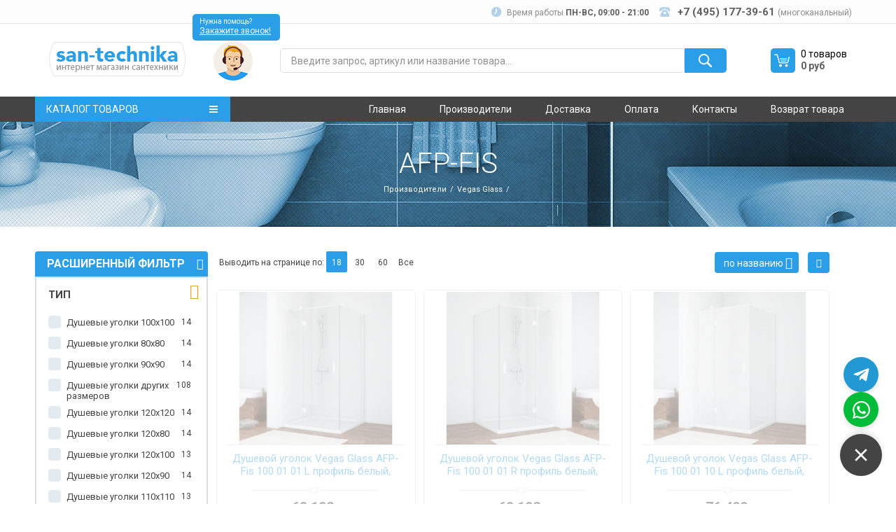

--- FILE ---
content_type: text/html; charset=UTF-8
request_url: https://www.san-technika.ru/brand/vegas-glass/afp-fis.html
body_size: 25252
content:
<!DOCTYPE html>
<html>
<head lang="ru">
    
    <title>Сантехника серии AFP-Fis в Москве</title>
    <meta name="keywords" content="сантехника AFP-Fis в москве, сантехника AFP-Fis купить, сантехника AFP-Fis заказать, сантехника AFP-Fis магазин, сантехника AFP-Fis каталог, сантехника AFP-Fis отзывы, сантехника AFP-Fis фото, сантехника AFP-Fis, ванны AFP-Fis в москве, ванны AFP-Fis купить, ванны AFP-Fis недорого, ванны AFP-Fis заказать, ванны AFP-Fis магазин, ванны AFP-Fis каталог, ванны AFP-Fis отзывы, ванны AFP-Fis фото, ванны AFP-Fis, серия AFP-Fis, сантехника серии AFP-Fis " />
    <meta name="description" content="Хотите купить сантехнику серии AFP-Fis? Добро пожаловать к нам! На нашем сайте представлен большой выбор сантехники, сантехнической арматуры, смесителей, санитарной керамики и прочей продукции для ванной комнаты" />

    
    <meta charset="UTF-8">



<meta name="robots" content="index,follow">

<base href="https://www.san-technika.ru/">
    
<meta name="viewport" content="width=device-width">
<meta http-equiv="X-UA-Compatible" content="IE=edge,chrome=1">
<meta name="viewport" content="width=device-width, initial-scale=1">
<meta name='yandex-verification' content='4dcf85ce88ee58e1'>

<link rel="preload" href="/templates/santeh/fonts/fontawesome-webfont.woff2?v=4.4.0" as="font" type="font/woff2" crossorigin="anonymous">
<link href="//fonts.googleapis.com/css?family=Roboto:400,300,500,700,400italic,300italic,100&display=swap" rel="stylesheet">
<link rel="stylesheet" href="/templates/santeh/css/reset.css">
<link rel="stylesheet" href="/templates/santeh/css/font-awesome.min.css">
<link rel="stylesheet" href="/templates/santeh/css/jquery.bxslider.css">
<link rel="stylesheet" href="templates/santeh/css/slick.css">
<link rel="stylesheet" href="/templates/santeh/css/slick-theme.css">
<link rel="stylesheet" href="/templates/santeh/css/jquery.formstyler.css">
<link rel="stylesheet" href="/templates/santeh/jquery-ui-1.11.4.custom/jquery-ui.min.css">
<link rel="stylesheet" href="/templates/santeh/css/style-add.css?v=14">
<link rel="stylesheet" href="templates/santeh/css/style.css?v=10">
<link rel="stylesheet" href="/templates/santeh/css/jquery.fancybox.css">
<link rel="stylesheet" href="/templates/santeh/css/jquery.fancybox-thumbs.css">


<!--<script src="//code.jivosite.com/widget/fX335flwRH" async></script> -->



<style>
    .b-itemcard__img a {
        display: block;
        position: relative;
        z-index: 1;
        width: 99%;
        margin: 0 auto;
    }
    .b-category-item:hover {
        opacity: 1 !important;
    }
    .b-category-item:hover ul {
        opacity: 0.7 !important;
    }
    .b-category-item a:hover > img {
        opacity: 0.7;
    }
    
    .b-text-holder__text > * {
        padding: 10px 17px 10px;
    }
    
    .b-text-holder__text li {
        list-style: inherit;
    }
    
    .b-text-holder__text ul, .b-text-holder__text ol {
        margin-left: 20px;
    }
    
    a.item-tel.b-controls__item.m-controls__item_tel {
        padding-left: 20px;
    }
    
    
    ul.b-item-charact__list.top-version {
        max-width: 252px;
        overflow: hidden;
    }

    [itemtype="http://schema.org/Product"] .slick-list img {
        max-height: 100%;
        max-width: 100%;
    }
    

    ol.list-ol li {
        list-style: decimal inside !important;
        padding-left: 40px;
        padding-top: 10px;
    }
    
    ol.list-ol > li {
        padding-left: 17px;
    }
    
    
    ol.list-ol li > p {
        display: inline;
        margin-left: 5px;
        padding-left: 0;
    }
    
    .personal-agreement input[type=checkbox] {
        display: block;
        float: left;
        width: 25px;
        height: 25px;
        margin: 0 5px 0 0;
    }
    .personal-agreement span {
        display: block;
        margin-left: 0;
        font-size: 12px;
        line-height: 14px;
        color: #636363;
    }
    .personal-agreement a {
        color: #2a9ee7;
        text-decoration: none;
    }
    .personal-agreement a:hover,
    .personal-agreement a:active {
        text-decoration: underline;
    }
    .personal-agreement:after {
        content:"";
        clear: both;
    }
    
    
    @media screen and (max-width: 759px) {
        .b-sorting {
            display: block;
            float: right;
            margin-left: 220px;
        }
    }
</style> 
    <script>
    var filterNumericFields = "product-price-rur,product-param-depth,product-param-height,product-param-long,product-param-width,product-param-volume,product-param-height-spout";
    filterNumericFields = filterNumericFields.split(',');
</script>

<style>
.open-close {
    color: rgb(71, 164, 223);
    border-bottom: solid 2px rgb(71, 164, 223);
    padding: 5px 7px;
    margin: 0 auto;
    display: block;
    width: 80px;
    text-align: center;
    cursor: pointer;
}

.open-close:hover {
    
}
</style>

<script src="/templates/santeh/js/jquery-1.11.3.min.js"></script>

<script>
    
    var accessScrollPaging = false;
    var accessFilter = true;
    function tm_onFilterAfter (total, pagecount, limit) {
        //console.log([total, pagecount, limit]);
        if (accessScrollPaging) {
     
            $('html, body').animate({
                    scrollTop: $('#filters').offset().top
                }, 500);
            accessScrollPaging = false;
        }
        
        $('#products > .clearfix').remove();
        
        setTimeout(function(){
            if (accessFilter !== true) return;
            accessFilter = false;
            sortFilter();
            mainFilter.regenerate();
            accessFilter = true;
        }, 700);
    }
        
    function tm_onFilterCount() {
        setTimeout(function(){
            if (accessFilter !== true) return;
            accessFilter = false;
            sortFilter();
            mainFilter.regenerate();
            accessFilter = true;
        }, 1500);
    }

    $(document).ready(function(){
        tmFilters.init();
    
        $(document).on('click', '#products + div li a', function(e) {
            accessScrollPaging = true;
        });
        
        if ($('.text-spoiler-block').length) {
            $('.text-spoiler-block > div').css({
                overflow: 'hidden',
                maxHeight: ($('.text-spoiler-block').data('height') || 100) + 'px',
            });
            
            $(document).on('click', '.text-spoiler-block > span[data-status]', function(e){
                if ($(this).data('status') === 'closed') {
                    $('.text-spoiler-block > div').animate({
                        maxHeight: '2000px',
                    }, 500);
                    $(this).data('status', 'opened');
                    $(this).html('Скрыть');
                }
                else {
                    $('.text-spoiler-block > div').animate({
                        maxHeight: ($('.text-spoiler-block').data('height') || 100) + 'px',
                    }, 500);
                    $(this).data('status', 'closed');
                    $(this).html('Подробнее');
                }
            });
            
        }
    });
</script>
    
    
    
     <!-- HEAD -->

<!-- Yandex.Metrika counter -->
<script type="text/javascript" >
   (function(m,e,t,r,i,k,a){m[i]=m[i]||function(){(m[i].a=m[i].a||[]).push(arguments)};
   m[i].l=1*new Date();
   for (var j = 0; j < document.scripts.length; j++) {if (document.scripts[j].src === r) { return; }}
   k=e.createElement(t),a=e.getElementsByTagName(t)[0],k.async=1,k.src=r,a.parentNode.insertBefore(k,a)})
   (window, document, "script", "https://mc.yandex.ru/metrika/tag.js", "ym");

   ym(36901010, "init", {
        clickmap:true,
        trackLinks:true,
        accurateTrackBounce:true,
        webvisor:true
   });
</script>
<noscript><div><img src="https://mc.yandex.ru/watch/36901010" style="position:absolute; left:-9999px;" alt="" /></div></noscript>
<!-- /Yandex.Metrika counter -->

<script src="https://www.san-technika.ru/assets/targets.js"></script>
<link rel="stylesheet" href="/assets/components/minifyx/cache/all_698a3e2f8f.min.css" type="text/css" />
<script type="text/javascript" src="/assets/components/minifyx/cache/all_65bfc563a1.min.js"></script>
</head>
<body>

    <div class="l-page_wrapper">
    <div class="l-header">

         <header class="b-header">

    <div class="b-controls-wrapper">
        <div class="b-controls">
            <span class="b-controls__item m-controls__item_time hiden-sm"><span class="hiden-sm">Время работы</span> <strong>ПН-ВC, 09:00 - 21:00</strong></span>
            <span class="b-controls__item m-controls__item_tel"><a href="tel:&nbsp+7 (495) 177-39-61 "><strong>&nbsp+7 (495) 177-39-61 </strong></a> <span class="mnogogrey">(многоканальный) </span> </span>
            <!--<div class="header_social_block" style="display:inline-block; vertical-align:middle;"><a target="_blank" style="position: relative; top: 1px;" href="https://t.me/+79885331642"><svg fill="#8c8c8c" xmlns="http://www.w3.org/2000/svg"  viewBox="0 0 30 30" width="30px" height="30px"><path d="M 25.154297 3.984375 C 24.829241 3.998716 24.526384 4.0933979 24.259766 4.2011719 C 24.010014 4.3016357 23.055766 4.7109106 21.552734 5.3554688 C 20.048394 6.0005882 18.056479 6.855779 15.931641 7.7695312 C 11.681964 9.5970359 6.9042108 11.654169 4.4570312 12.707031 C 4.3650097 12.746607 4.0439208 12.849183 3.703125 13.115234 C 3.3623292 13.381286 3 13.932585 3 14.546875 C 3 15.042215 3.2360676 15.534319 3.5332031 15.828125 C 3.8303386 16.121931 4.144747 16.267067 4.4140625 16.376953 C 5.3912284 16.775666 8.4218473 18.015862 8.9941406 18.25 C 9.195546 18.866983 10.29249 22.222526 10.546875 23.044922 C 10.714568 23.587626 10.874198 23.927519 11.082031 24.197266 C 11.185948 24.332139 11.306743 24.45034 11.453125 24.542969 C 11.511635 24.579989 11.575789 24.608506 11.640625 24.634766 L 11.644531 24.636719 C 11.659471 24.642719 11.67235 24.652903 11.6875 24.658203 C 11.716082 24.668202 11.735202 24.669403 11.773438 24.677734 C 11.925762 24.726927 12.079549 24.757812 12.216797 24.757812 C 12.80196 24.757814 13.160156 24.435547 13.160156 24.435547 L 13.181641 24.419922 L 16.191406 21.816406 L 19.841797 25.269531 C 19.893193 25.342209 20.372542 26 21.429688 26 C 22.057386 26 22.555319 25.685026 22.875 25.349609 C 23.194681 25.014192 23.393848 24.661807 23.478516 24.21875 L 23.478516 24.216797 C 23.557706 23.798129 26.921875 6.5273437 26.921875 6.5273438 L 26.916016 6.5507812 C 27.014496 6.1012683 27.040303 5.6826405 26.931641 5.2695312 C 26.822973 4.8564222 26.536648 4.4608905 26.181641 4.2480469 C 25.826669 4.0352506 25.479353 3.9700339 25.154297 3.984375 z M 24.966797 6.0742188 C 24.961997 6.1034038 24.970391 6.0887279 24.962891 6.1230469 L 24.960938 6.1347656 L 24.958984 6.1464844 C 24.958984 6.1464844 21.636486 23.196371 21.513672 23.845703 C 21.522658 23.796665 21.481573 23.894167 21.439453 23.953125 C 21.379901 23.91208 21.257812 23.859375 21.257812 23.859375 L 21.238281 23.837891 L 16.251953 19.121094 L 12.726562 22.167969 L 13.775391 17.96875 C 13.775391 17.96875 20.331562 11.182109 20.726562 10.787109 C 21.044563 10.471109 21.111328 10.360953 21.111328 10.251953 C 21.111328 10.105953 21.035234 10 20.865234 10 C 20.712234 10 20.506484 10.14875 20.396484 10.21875 C 18.963383 11.132295 12.671823 14.799141 9.8515625 16.439453 C 9.4033769 16.256034 6.2896636 14.981472 5.234375 14.550781 C 5.242365 14.547281 5.2397349 14.548522 5.2480469 14.544922 C 7.6958673 13.491784 12.47163 11.434667 16.720703 9.6074219 C 18.84524 8.6937992 20.838669 7.8379587 22.341797 7.1933594 C 23.821781 6.5586849 24.850125 6.1218894 24.966797 6.0742188 z"/></svg></a>
            </div>
            <div class="header_social_block" style="display:inline-block; vertical-align:middle;"><a target="_blank" style="position: relative; top: 1px;" href="https://wa.me/+79885331642"><svg fill="#8c8c8c" xmlns="http://www.w3.org/2000/svg"  viewBox="0 0 30 30" width="30px" height="30px">    <path d="M 15 3 C 8.373 3 3 8.373 3 15 C 3 17.251208 3.6323415 19.350068 4.7109375 21.150391 L 3.1074219 27 L 9.0820312 25.431641 C 10.829354 26.425062 12.84649 27 15 27 C 21.627 27 27 21.627 27 15 C 27 8.373 21.627 3 15 3 z M 10.892578 9.4023438 C 11.087578 9.4023438 11.287937 9.4011562 11.460938 9.4101562 C 11.674938 9.4151563 11.907859 9.4308281 12.130859 9.9238281 C 12.395859 10.509828 12.972875 11.979906 13.046875 12.128906 C 13.120875 12.277906 13.173313 12.453437 13.070312 12.648438 C 12.972312 12.848437 12.921344 12.969484 12.777344 13.146484 C 12.628344 13.318484 12.465078 13.532109 12.330078 13.662109 C 12.181078 13.811109 12.027219 13.974484 12.199219 14.271484 C 12.371219 14.568484 12.968563 15.542125 13.851562 16.328125 C 14.986562 17.342125 15.944188 17.653734 16.242188 17.802734 C 16.540187 17.951734 16.712766 17.928516 16.884766 17.728516 C 17.061766 17.533516 17.628125 16.864406 17.828125 16.566406 C 18.023125 16.268406 18.222188 16.319969 18.492188 16.417969 C 18.766188 16.515969 20.227391 17.235766 20.525391 17.384766 C 20.823391 17.533766 21.01875 17.607516 21.09375 17.728516 C 21.17075 17.853516 21.170828 18.448578 20.923828 19.142578 C 20.676828 19.835578 19.463922 20.505734 18.919922 20.552734 C 18.370922 20.603734 17.858562 20.7995 15.351562 19.8125 C 12.327563 18.6215 10.420484 15.524219 10.271484 15.324219 C 10.122484 15.129219 9.0605469 13.713906 9.0605469 12.253906 C 9.0605469 10.788906 9.8286563 10.071437 10.097656 9.7734375 C 10.371656 9.4754375 10.692578 9.4023438 10.892578 9.4023438 z"/></svg></a>
            </div> -->
            <span class="hiden-sm">&nbsp;</span>
            
            
            
        </div>
    </div>
    <div class="b-header-container">
        <a href="https://www.san-technika.ru/" class="b-logo">
            <img class="b-logo__item" style="margin-top: 20px;" src="/templates/santeh/img/logo.png" />
        </a>
        
        


<div class="b-call-center b-popup-call_open">
    <div class="b-call-center-inner">
        Нужна помощь?</br>
        <a href="#" class="b-call-center-inner__link">Закажите звонок!</a>
        <div id="b-popup-call" class="b_popup">
            <button class="b-popup-call_close popup-close">
                <i class="fa fa-times fa-lg"></i>
            </button>
            <div class="b-popup__title">заказ звонка</div>
            <form method="post" action="formyi/zakaz-obratnogo-zvonka.html" id="popup-call" class="b-popup__form with-legend form-callback-1">
                
                    <label class="">
       <input type="text" placeholder="Ваше имя" name="name" required autocomplete="off" class="input" value="">
                    </label>
                    <label class="">
                        <input type="tel" placeholder="Телефон" name="tel" required autocomplete="off" class="input-clearable" value="">
                    </label>
                      <div class="g-recaptcha" data-sitekey="6Lcr4LcUAAAAACzF3zUiKAKHPK9Rw1LSg1xmqP_N"></div>
<script type="text/javascript" src="https://www.google.com/recaptcha/api.js?hl=ru"></script>
                     
                    <label for="personal-agreement-10117" class="personal-agreement">
                        <span>Нажимая "Перезвоните мне", Вы соглашаетесь с условиями <a href="terms.html" target=_blank>Пользовательского соглашения</a></span>
                    </label>
                    <button type="submit">Перезвоните мне</button>
                
            </form>
        </div>
    </div>
</div>
        
        <div class="l-search">
            <form method="GET" action="search.html">
                <button class="b-search-button" type="submit"></button>
                
                <div class="b-input-wrapper">
                    <input class="b-search__item" name="search" type="text" placeholder="Введите запрос, артикул или название товара...">
                    <input type="hidden" name="catalogs" value="">
                </div>
            </form>
            <div id="b-quick-search"></div>
        </div>
        <style>
            #popup-basket-2 .l-cart {
                display: none;
            }
            
            .fancybox-wrap {
                /*top: 25px !important;*/
            }
            .slick-list .b-slider-nav__item.slick-current.slick-active img {
                cursor: zoom-in;
            }
        </style>
        
        <script>
        
            var isAddingNewItem = false;
            $(document).on('submit', '.b-item-info.shk-item form, .b-item-chose__item.shk-item.variant-new form', function(e){
                isAddingNewItem = true;
                return true;
            });
            
            function isOnScreen(elm) {
                evalType = "visible";
                var vpH = $(window).height(), // Viewport Height
                st = $(window).scrollTop(), // Scroll Top
                y = $(elm).offset().top,
                elementHeight = $(elm).height();
                
                if (evalType === "visible") return ((y < (vpH + st)) && (y > (st - elementHeight)));
                if (evalType === "above") return ((y < (vpH + st)));
            }
        
            function SHKloadCartCallback () {
                copyBasketPopup();
                
                if (isAddingNewItem && $(window).width() <= 670) {
                    addItemToCart();
                }
                
                var popupAdding = '.popup-add-new-item';
                if (isAddingNewItem === true && $(popupAdding).length) {
                    $(popupAdding).addClass('activate');
                    setTimeout(function(){
                        $(popupAdding).removeClass('activate');
                    }, 2000);
                    /*$('.b_popup_nonactive').parent().filter(':visible').each(function(i, elem){
                        if (!isOnScreen($(elem))) return true;
                        $(elem).find('.b_popup_nonactive').addClass('activate');
                        setTimeout(function(){
                            $(elem).find('.b_popup_nonactive').removeClass('activate');
                        }, 2000);
                    });*/
                    isAddingNewItem = false;
                }
                
            }
            
            function SHKbeforeInitCallback () {
                copyBasketPopup();
            }
            
            var fastPhone = '\
                            <div id="fast-phone" class="oneclick" >\
                                <span class="b-controls__item m-controls__item_tel">Заказ в 1 клик</span>\
                                <div class="row-input">\
                                    <span>+7</span>\
                                    <input name="oneclick" value="Y" type="hidden" required>\
                                    <input class="code" name="code" required pattern="\\d{3}" value="" maxlength="3" autocomplete="off" type="text">\
                                    <input class="tel" name="tel" value="" pattern="\\d{7}" maxlength="7" autocomplete="off" type="text">\
                                    </div>\
                                <div class="row-input">\
                                    <label for="personal-agreement-10117" class="personal-agreement">\
                                        <span>Нажимая "Заказать",<br>Вы соглашаетесь с условиями<br><a href="terms.html" target="_blank">Пользовательского соглашения</a></span>\
                                    </label>\
                                </div>\
                                <button class="send-fast-phone b-popup__button" type="submit">Заказать</button>\
                            </div>';
                            
            function copyBasketPopup() {
                var cp = '.basket-copy';
                $(cp).find('.basket-count').html($('#shopCart .basket-count').html());
                $(cp).find('.basket-price').html($('#shopCart .basket-price').html());
                
                $('#shopCart .basket-count').html($(cp).find('.basket-count').html());
                $('#shopCart .basket-price').html($(cp).find('.basket-price').html());
                
                //$('#b-popup-basket_wrapper').remove();
                
                var txt = $('#popup-basket').html();
                
                $('#popup-basket-2').html(txt);
                $('#popup-basket-2').find('.basket-list').attr('data-shopcart', '1');
                
                $('#popup-basket').html($('#popup-basket-2').html());
                $('#popup-basket .l-cart').remove();
                
                $('#popup-basket-2 .b-popup-basket__clear').hide();
                $('#popup-basket-2').append(fastPhone);
                
                $('.item-total-count').html(SHK.data.items_total);
            }
            
            $(document).on('keyup', '#fast-phone [name=code]', function(e){
                if ($(this).val() && $(this).val().length === 3) {
                    $('#fast-phone [name=tel]').focus();
                }
                return true;
            });
            
            $(document).on('click', '#fast-phone .send-fast-phone', function(e) {
                //e.preventDefault();
                var code = $('#fast-phone [name=code]').val();
                var tel = $('#fast-phone [name=tel]').val();
                code = $.trim(code);
                tel = $.trim(tel);
                
                console.log(code, tel);
                if (!code || !tel) {
                    return false;
                }
                var phone = '+7 (' + code + ') ' + tel;
                console.log('start sending');
                console.log(phone);
                
                var form = $(this).parents('form');
                form.prop('action', "sluzhebnyie-straniczyi/byistryij-zakaz.html");
                form.prop('method', 'POST');
                
                form.append('<input type="hidden" name="phone" value="' + phone + '">');
                
                return true;
            });
            
            
            $(document).ready(function(){
                var filters = $('.b-filter-dropdown__menu256');
                if (!filters) return true;
                
                filters.each(function(i, elem){
                    if ($(elem).find('> li').length <= 10) return true;
                    $(elem).find('> li:nth-child(10)').before('<span class="b-filter-dropdown__title-m click-to-show-filters">...</span>');
                    $(elem).find('> li:nth-child(n + 10)').hide();
                    $(elem).find('.click-to-show-filters').click(function(e){
                        $(elem).find('> li').show();
                        $(this).remove();
                    });
                });
            });
            
            /*$(document).on('contextmenu', 'img', function(e){
                e.preventDefault();
            });*/
            
        </script>
        
        
         <div class="l-cart shop-cart"  id="shopCart">
    <a href="sluzhebnyie-straniczyi/korzina.html" onClick="return $(window).width() < 765 ? location.href = $(this).prop('href') : true;" class="b-cart__link b-popup-basket_open"><span class="b-cart__item item-total-count hiden-md">0</span></a>
    <div id="b-popup-basket" class="b_popup">
        <button class="b-popup-basket_close popup-close">
            <i class="fa fa-times fa-lg"></i>
        </button>
        <div class="b-popup__title">ваша корзина</div>
        <form action="" id="popup-basket" class="b-popup__form">
            <div class="b-popup-basket__item-holder basket-list" data-shopcart="1">
                
                
                
            </div>
            <a href="sluzhebnyie-straniczyi/korzina.html" class="b-popup__button">Перейти в корзину</a>
            <a href="" id="shk_butEmptyCart" class="b-popup-basket__clear">Очистить корзину</a>
        </form>
    </div>
    <div class="b-cart-wrapper" >
        <span class="b-cart__item basket-count">0 товаров</span>
        <strong class="b-cart-price basket-price">0 руб</strong>
    </div>
<!--    
    <div class="b_popup_nonactive item-add">
        <i class="fa fa-check-square"></i> 
        <div class="b-popup__title sm-title">Товар добавлен в корзину</div>
    </div>
-->    
</div>

        
    
    </div>
    <div class="b-menu-wrapper default"  id="menu" >
        <div class="b-menu-inner clearfix">
            <div class="b-catalog-menu-wrapper">
                <a href="#" class="b-catalog-menu-toggle j-catalog-menu-toggle">каталог товаров<i class="b-lines"></i></a>
                <ul class="b-catalog-menu__list ">
                    
                    
                    
                    
                    
                        
                    <ul class=""><li class="b-catalog-menu__item"><a href="catalog/vanny/" class="b-catalog-menu__link m-catalog-menu__link_bath">Ванны</a></li><li class="b-catalog-menu__item"><a href="catalog/smesiteli/" class="b-catalog-menu__link m-catalog-menu__link_faucets">Смесители</a></li><li class="b-catalog-menu__item"><a href="catalog/installyacii/" class="b-catalog-menu__link m-catalog-menu__link_install">Инсталляции</a></li><li class="b-catalog-menu__item"><a href="catalog/unitazy/" class="b-catalog-menu__link m-catalog-menu__link_toilets">Унитазы</a></li><li class="b-catalog-menu__item"><a href="catalog/kryshki-bide/" class="b-catalog-menu__link m-catalog-menu__link_kryshki-bide">Крышки-биде</a></li><li class="b-catalog-menu__item"><a href="catalog/unitazy-bide/" class="b-catalog-menu__link m-catalog-menu__link_unitazy-bide">Унитазы биде</a></li><li class="b-catalog-menu__item"><a href="catalog/bide/" class="b-catalog-menu__link m-catalog-menu__link_bidet">Биде</a></li><li class="b-catalog-menu__item"><a href="catalog/rakoviny/" class="b-catalog-menu__link m-catalog-menu__link_shells">Раковины</a></li><li class="b-catalog-menu__item"><a href="catalog/dushevye-sistemy/" class="b-catalog-menu__link m-catalog-menu__link_shower-fences">Душевые системы</a></li><li class="b-catalog-menu__item"><a href="catalog/dushevye-ugolki/" class="b-catalog-menu__link m-catalog-menu__link_dushevye-ugolki">Душевые уголки</a></li><li class="b-catalog-menu__item"><a href="catalog/dushevye-dveri-v-nishu-i-dushevye-peregorodki/" class="b-catalog-menu__link m-catalog-menu__link_dushevye-kabiny">Душевые двери в нишу и душевые перегородки</a></li><li class="b-catalog-menu__item"><a href="catalog/drenazhnye-kanaly,trapy/" class="b-catalog-menu__link m-catalog-menu__link_sink">Дренажные каналы,трапы</a></li><li class="b-catalog-menu__item"><a href="catalog/aksessuary-dlya-vannoj/" class="b-catalog-menu__link m-catalog-menu__link_accessories">Аксессуары для ванной</a></li><li class="b-catalog-menu__item"><a href="catalog/polotencesushiteli/" class="b-catalog-menu__link m-catalog-menu__link_pools">Полотенцесушители</a></li><li class="b-catalog-menu__item"><a href="catalog/pissuary-i-ustrojstva-smyva/" class="b-catalog-menu__link m-catalog-menu__link_pissuar">Писсуары и устройства смыва</a></li></ul>
                    
                </ul>
            </div>
            
            <style>
                .b-menu__item.active-menu-item a {
                    background: rgba(87,87,87, 1);
                }
                .b-category__list-item {
                    text-align: left;
                }
                .b-category__list-item:first-child {
                    text-align: inherit;
                }
                
            </style>
            
            <nav class="b-menu">
                <ul class="b-menu__list">
                    
                 <ul class="b-menu__list"><li class="b-menu__item"><a href="/" >Главная</a></li><li class="b-menu__item"><a href="brand/" >Производители</a></li><li class="b-menu__item"><a href="dostavka.html" >Доставка</a></li><li class="b-menu__item"><a href="oplata.html" >Оплата</a></li><li class="b-menu__item"><a href="contact.html" >Контакты</a></li><li class="b-menu__item"><a href="vozvrat-tovara.html" >Возврат товара</a></li></ul>
                    
                </ul>
                
                <ul class="b-menu__list fixed-menu">
                    <li class="b-menu__item"><a href="tel:&nbsp+7 (495) 177-39-61 " class="item-tel b-controls__item m-controls__item_tel">&nbsp+7 (495) 177-39-61 </a> </li>
                    <li class="b-menu__item"><a href="tel:" class="item-tel b-controls__item m-controls__item_tel"></a> </li>
                    <!-- <li class="b-menu__item"><span class="b-controls__item m-controls__item_time">ПН-ВC, 09:00 - 21:00</span></li> -->
                    <li class="b-menu__item left-bord basket-copy">
                        <div class="b-cart-wrapper">
                            <a href="#" class=" b-popup-basket-float_open">
                                <span class="b-cart__item basket-count">0 товаров</span>
                                <strong class="b-cart-price basket-price">0 руб</strong>
                            </a>
                        </div>
                    </li>
                    
                    
                    <li class="b-menu__item right-bord " id="copy-basket-container">
                        
                        <div id="b-popup-basket-sm" class="b_popup_nonactive item-add b_popup_nonactive-top-fixed">
                            <div class="b-popup__title sm-title"><i class="fa fa-check-square"></i> Товар добавлен в корзину</div>
                        </div>
                        
                        <a href="sluzhebnyie-straniczyi/korzina.html" ><span class="b-cart__link"></span> Оформить заказ</a>
                        <div id="b-popup-basket-float" class="b_popup float-popap">
                            <button class="b-popup-basket-float_close popup-close"> <i class="fa fa-times fa-lg"></i> </button>
                            <div class="b-popup__title">ваша корзина</div>
                            <form action="" id="popup-basket-2" class="b-popup__form basket-copy" >
                                <div class="b-popup-basket__item-holder basket-list" data-shopcart="1">
                                    
                                    
                                </div>
                                <a href="sluzhebnyie-straniczyi/korzina.html" class="b-popup__button">Перейти в корзину</a>
                                
                            </form>
                        </div>
                    </li>
                    
                    
                </ul>
                
                
                <div class="b-mobile-menu">
                    <a href="#" class="b-catalog-menu-toggle m-catalog-menu-toggle_mobile">Меню сайта<i class="b-lines"></i></a>
                    <ul class="b-menu__list m-menu__list_mobile">
                        
                        <ul class=""><li class="b-menu__item"><a href="/" >Главная</a></li><li class="b-menu__item"><a href="brand/" >Производители</a></li><li class="b-menu__item"><a href="dostavka.html" >Доставка</a></li><li class="b-menu__item"><a href="oplata.html" >Оплата</a></li><li class="b-menu__item"><a href="contact.html" >Контакты</a></li><li class="b-menu__item"><a href="vozvrat-tovara.html" >Возврат товара</a></li></ul>
                       
                    </ul>
                </div>
                
            </nav>
        </div>
    </div>
</header>

        </div>
            
        

    
            
        <div class="l-content">
            <div class="b-content">
                
                <div class="l-title">
    <div class="b-title">
        <h1 class="b-title__text">AFP-Fis</h1>
        
        <a class="b-title-crumb__link" href="brand/">Производители</a><a class="b-title-crumb__link" href="brand/vegas-glass/">Vegas Glass</a>
                
    </div>
</div>


    
                
                <div class="b-content-inner">
                    
                    <style>
                    .filter_slider input[type=text] {
                    	border:1px solid #E5E5E5;
                        border-radius: 4px;
                    	padding:6px;
                    	width: 77px;
                        box-sizing: border-box;
                    }
                    
                    .hide-filter {
                        display: none;
                        line-height: 30px;
                        text-align: center;
                        color: #47a4df;
                        margin-bottom: 15px;
                        text-decoration: underline;
                    }
                    
                    .hide-filter:hover, .hide-filter:focus {
                        text-decoration: none;
                    }
                    
                    @media screen and (max-width: 759px) {
                        .hide-filter {
                            display: block;
                        }
                    }
                </style>
                
                    <div class="b-filter-wrapper" id="filters">
                        <h2 class="b-filter-title">Расширенный фильтр <i class="fa fa-filter"></i></h2>
                        
                        <form action="" class="b-filter-form">
                            <input type="hidden" name="page_id" value="41219" disabled="disabled" />
                            <input type="hidden" name="f_product-collection-name" value="41219">
                            
                            

                            <div class="b-filter-dropdown" id="rem_product-param-type">
    <span class="b-filter-dropdown__title">Тип
        <span class="flip">
            <i class="fa fa-angle-down"></i>    
        </span>
    </span>
    <ul class="b-filter-dropdown__menu" data-name="product-param-type">
        <li>
    <label class="b-filter__parametrs" for="product-param-type__0">
        <input type="checkbox" id="product-param-type__0" name="f_product-param-type[]" value="Акриловые ванны" />
        <span class="b-filter__check"></span>
        <span class="b-filter__publicname"><span class="b-filter__count"></span>Акриловые ванны </span>    
    </label>
</li>
<li>
    <label class="b-filter__parametrs" for="product-param-type__1">
        <input type="checkbox" id="product-param-type__1" name="f_product-param-type[]" value="Биде напольные" />
        <span class="b-filter__check"></span>
        <span class="b-filter__publicname"><span class="b-filter__count"></span>Биде напольные </span>    
    </label>
</li>
<li>
    <label class="b-filter__parametrs" for="product-param-type__2">
        <input type="checkbox" id="product-param-type__2" name="f_product-param-type[]" value="Биде подвесные" />
        <span class="b-filter__check"></span>
        <span class="b-filter__publicname"><span class="b-filter__count"></span>Биде подвесные </span>    
    </label>
</li>
<li>
    <label class="b-filter__parametrs" for="product-param-type__3">
        <input type="checkbox" id="product-param-type__3" name="f_product-param-type[]" value="Боковые форсунки" />
        <span class="b-filter__check"></span>
        <span class="b-filter__publicname"><span class="b-filter__count"></span>Боковые форсунки </span>    
    </label>
</li>
<li>
    <label class="b-filter__parametrs" for="product-param-type__4">
        <input type="checkbox" id="product-param-type__4" name="f_product-param-type[]" value="Бумагодержатели" />
        <span class="b-filter__check"></span>
        <span class="b-filter__publicname"><span class="b-filter__count"></span>Бумагодержатели </span>    
    </label>
</li>
<li>
    <label class="b-filter__parametrs" for="product-param-type__5">
        <input type="checkbox" id="product-param-type__5" name="f_product-param-type[]" value="Бытовые кипятильники" />
        <span class="b-filter__check"></span>
        <span class="b-filter__publicname"><span class="b-filter__count"></span>Бытовые кипятильники </span>    
    </label>
</li>
<li>
    <label class="b-filter__parametrs" for="product-param-type__6">
        <input type="checkbox" id="product-param-type__6" name="f_product-param-type[]" value="Ванны из камня" />
        <span class="b-filter__check"></span>
        <span class="b-filter__publicname"><span class="b-filter__count"></span>Ванны из камня </span>    
    </label>
</li>
<li>
    <label class="b-filter__parametrs" for="product-param-type__7">
        <input type="checkbox" id="product-param-type__7" name="f_product-param-type[]" value="Ведра" />
        <span class="b-filter__check"></span>
        <span class="b-filter__publicname"><span class="b-filter__count"></span>Ведра </span>    
    </label>
</li>
<li>
    <label class="b-filter__parametrs" for="product-param-type__8">
        <input type="checkbox" id="product-param-type__8" name="f_product-param-type[]" value="Верхний душ" />
        <span class="b-filter__check"></span>
        <span class="b-filter__publicname"><span class="b-filter__count"></span>Верхний душ </span>    
    </label>
</li>
<li>
    <label class="b-filter__parametrs" for="product-param-type__9">
        <input type="checkbox" id="product-param-type__9" name="f_product-param-type[]" value="Внешний подвод воды" />
        <span class="b-filter__check"></span>
        <span class="b-filter__publicname"><span class="b-filter__count"></span>Внешний подвод воды </span>    
    </label>
</li>
<li>
    <label class="b-filter__parametrs" for="product-param-type__10">
        <input type="checkbox" id="product-param-type__10" name="f_product-param-type[]" value="Водяные" />
        <span class="b-filter__check"></span>
        <span class="b-filter__publicname"><span class="b-filter__count"></span>Водяные </span>    
    </label>
</li>
<li>
    <label class="b-filter__parametrs" for="product-param-type__11">
        <input type="checkbox" id="product-param-type__11" name="f_product-param-type[]" value="Встраиваемые бачки" />
        <span class="b-filter__check"></span>
        <span class="b-filter__publicname"><span class="b-filter__count"></span>Встраиваемые бачки </span>    
    </label>
</li>
<li>
    <label class="b-filter__parametrs" for="product-param-type__12">
        <input type="checkbox" id="product-param-type__12" name="f_product-param-type[]" value="Держатели верхнего душа" />
        <span class="b-filter__check"></span>
        <span class="b-filter__publicname"><span class="b-filter__count"></span>Держатели верхнего душа </span>    
    </label>
</li>
<li>
    <label class="b-filter__parametrs" for="product-param-type__13">
        <input type="checkbox" id="product-param-type__13" name="f_product-param-type[]" value="Держатели освежителя" />
        <span class="b-filter__check"></span>
        <span class="b-filter__publicname"><span class="b-filter__count"></span>Держатели освежителя </span>    
    </label>
</li>
<li>
    <label class="b-filter__parametrs" for="product-param-type__14">
        <input type="checkbox" id="product-param-type__14" name="f_product-param-type[]" value="Держатели ручного душа" />
        <span class="b-filter__check"></span>
        <span class="b-filter__publicname"><span class="b-filter__count"></span>Держатели ручного душа </span>    
    </label>
</li>
<li>
    <label class="b-filter__parametrs" for="product-param-type__15">
        <input type="checkbox" id="product-param-type__15" name="f_product-param-type[]" value="Дозаторы" />
        <span class="b-filter__check"></span>
        <span class="b-filter__publicname"><span class="b-filter__count"></span>Дозаторы </span>    
    </label>
</li>
<li>
    <label class="b-filter__parametrs" for="product-param-type__16">
        <input type="checkbox" id="product-param-type__16" name="f_product-param-type[]" value="Дренажные каналы" />
        <span class="b-filter__check"></span>
        <span class="b-filter__publicname"><span class="b-filter__count"></span>Дренажные каналы </span>    
    </label>
</li>
<li>
    <label class="b-filter__parametrs" for="product-param-type__17">
        <input type="checkbox" id="product-param-type__17" name="f_product-param-type[]" value="Дренажные каналы (комплекты)" />
        <span class="b-filter__check"></span>
        <span class="b-filter__publicname"><span class="b-filter__count"></span>Дренажные каналы (комплекты) </span>    
    </label>
</li>
<li>
    <label class="b-filter__parametrs" for="product-param-type__18">
        <input type="checkbox" id="product-param-type__18" name="f_product-param-type[]" value="Душевые гарнитуры" />
        <span class="b-filter__check"></span>
        <span class="b-filter__publicname"><span class="b-filter__count"></span>Душевые гарнитуры </span>    
    </label>
</li>
<li>
    <label class="b-filter__parametrs" for="product-param-type__19">
        <input type="checkbox" id="product-param-type__19" name="f_product-param-type[]" value="Душевые двери" />
        <span class="b-filter__check"></span>
        <span class="b-filter__publicname"><span class="b-filter__count"></span>Душевые двери </span>    
    </label>
</li>
<li>
    <label class="b-filter__parametrs" for="product-param-type__20">
        <input type="checkbox" id="product-param-type__20" name="f_product-param-type[]" value="Душевые панели" />
        <span class="b-filter__check"></span>
        <span class="b-filter__publicname"><span class="b-filter__count"></span>Душевые панели </span>    
    </label>
</li>
<li>
    <label class="b-filter__parametrs" for="product-param-type__21">
        <input type="checkbox" id="product-param-type__21" name="f_product-param-type[]" value="Душевые трапы" />
        <span class="b-filter__check"></span>
        <span class="b-filter__publicname"><span class="b-filter__count"></span>Душевые трапы </span>    
    </label>
</li>
<li>
    <label class="b-filter__parametrs" for="product-param-type__22">
        <input type="checkbox" id="product-param-type__22" name="f_product-param-type[]" value="Душевые уголки 100х100" />
        <span class="b-filter__check"></span>
        <span class="b-filter__publicname"><span class="b-filter__count"></span>Душевые уголки 100х100 </span>    
    </label>
</li>
<li>
    <label class="b-filter__parametrs" for="product-param-type__23">
        <input type="checkbox" id="product-param-type__23" name="f_product-param-type[]" value="Душевые уголки 80х80" />
        <span class="b-filter__check"></span>
        <span class="b-filter__publicname"><span class="b-filter__count"></span>Душевые уголки 80х80 </span>    
    </label>
</li>
<li>
    <label class="b-filter__parametrs" for="product-param-type__24">
        <input type="checkbox" id="product-param-type__24" name="f_product-param-type[]" value="Душевые уголки 90х90" />
        <span class="b-filter__check"></span>
        <span class="b-filter__publicname"><span class="b-filter__count"></span>Душевые уголки 90х90 </span>    
    </label>
</li>
<li>
    <label class="b-filter__parametrs" for="product-param-type__25">
        <input type="checkbox" id="product-param-type__25" name="f_product-param-type[]" value="Душевые уголки других размеров" />
        <span class="b-filter__check"></span>
        <span class="b-filter__publicname"><span class="b-filter__count"></span>Душевые уголки других размеров </span>    
    </label>
</li>
<li>
    <label class="b-filter__parametrs" for="product-param-type__26">
        <input type="checkbox" id="product-param-type__26" name="f_product-param-type[]" value="Душевые шланги и штуцеры" />
        <span class="b-filter__check"></span>
        <span class="b-filter__publicname"><span class="b-filter__count"></span>Душевые шланги и штуцеры </span>    
    </label>
</li>
<li>
    <label class="b-filter__parametrs" for="product-param-type__27">
        <input type="checkbox" id="product-param-type__27" name="f_product-param-type[]" value="Ершики" />
        <span class="b-filter__check"></span>
        <span class="b-filter__publicname"><span class="b-filter__count"></span>Ершики </span>    
    </label>
</li>
<li>
    <label class="b-filter__parametrs" for="product-param-type__28">
        <input type="checkbox" id="product-param-type__28" name="f_product-param-type[]" value="Запорные вентили и переключатели" />
        <span class="b-filter__check"></span>
        <span class="b-filter__publicname"><span class="b-filter__count"></span>Запорные вентили и переключатели </span>    
    </label>
</li>
<li>
    <label class="b-filter__parametrs" for="product-param-type__29">
        <input type="checkbox" id="product-param-type__29" name="f_product-param-type[]" value="Зеркала для ванной" />
        <span class="b-filter__check"></span>
        <span class="b-filter__publicname"><span class="b-filter__count"></span>Зеркала для ванной </span>    
    </label>
</li>
<li>
    <label class="b-filter__parametrs" for="product-param-type__30">
        <input type="checkbox" id="product-param-type__30" name="f_product-param-type[]" value="Инсталляции для биде" />
        <span class="b-filter__check"></span>
        <span class="b-filter__publicname"><span class="b-filter__count"></span>Инсталляции для биде </span>    
    </label>
</li>
<li>
    <label class="b-filter__parametrs" for="product-param-type__31">
        <input type="checkbox" id="product-param-type__31" name="f_product-param-type[]" value="Инсталляции для раковин" />
        <span class="b-filter__check"></span>
        <span class="b-filter__publicname"><span class="b-filter__count"></span>Инсталляции для раковин </span>    
    </label>
</li>
<li>
    <label class="b-filter__parametrs" for="product-param-type__32">
        <input type="checkbox" id="product-param-type__32" name="f_product-param-type[]" value="Инсталляции для унитазов" />
        <span class="b-filter__check"></span>
        <span class="b-filter__publicname"><span class="b-filter__count"></span>Инсталляции для унитазов </span>    
    </label>
</li>
<li>
    <label class="b-filter__parametrs" for="product-param-type__33">
        <input type="checkbox" id="product-param-type__33" name="f_product-param-type[]" value="Кнопки смыва" />
        <span class="b-filter__check"></span>
        <span class="b-filter__publicname"><span class="b-filter__count"></span>Кнопки смыва </span>    
    </label>
</li>
<li>
    <label class="b-filter__parametrs" for="product-param-type__34">
        <input type="checkbox" id="product-param-type__34" name="f_product-param-type[]" value="Контейнеры" />
        <span class="b-filter__check"></span>
        <span class="b-filter__publicname"><span class="b-filter__count"></span>Контейнеры </span>    
    </label>
</li>
<li>
    <label class="b-filter__parametrs" for="product-param-type__35">
        <input type="checkbox" id="product-param-type__35" name="f_product-param-type[]" value="Косметические зеркала" />
        <span class="b-filter__check"></span>
        <span class="b-filter__publicname"><span class="b-filter__count"></span>Косметические зеркала </span>    
    </label>
</li>
<li>
    <label class="b-filter__parametrs" for="product-param-type__36">
        <input type="checkbox" id="product-param-type__36" name="f_product-param-type[]" value="Крышки-биде" />
        <span class="b-filter__check"></span>
        <span class="b-filter__publicname"><span class="b-filter__count"></span>Крышки-биде </span>    
    </label>
</li>
<li>
    <label class="b-filter__parametrs" for="product-param-type__37">
        <input type="checkbox" id="product-param-type__37" name="f_product-param-type[]" value="Крючки" />
        <span class="b-filter__check"></span>
        <span class="b-filter__publicname"><span class="b-filter__count"></span>Крючки </span>    
    </label>
</li>
<li>
    <label class="b-filter__parametrs" for="product-param-type__38">
        <input type="checkbox" id="product-param-type__38" name="f_product-param-type[]" value="Лотки для плитки и решетки" />
        <span class="b-filter__check"></span>
        <span class="b-filter__publicname"><span class="b-filter__count"></span>Лотки для плитки и решетки </span>    
    </label>
</li>
<li>
    <label class="b-filter__parametrs" for="product-param-type__39">
        <input type="checkbox" id="product-param-type__39" name="f_product-param-type[]" value="Медные раковины" />
        <span class="b-filter__check"></span>
        <span class="b-filter__publicname"><span class="b-filter__count"></span>Медные раковины </span>    
    </label>
</li>
<li>
    <label class="b-filter__parametrs" for="product-param-type__40">
        <input type="checkbox" id="product-param-type__40" name="f_product-param-type[]" value="Мыльницы" />
        <span class="b-filter__check"></span>
        <span class="b-filter__publicname"><span class="b-filter__count"></span>Мыльницы </span>    
    </label>
</li>
<li>
    <label class="b-filter__parametrs" for="product-param-type__41">
        <input type="checkbox" id="product-param-type__41" name="f_product-param-type[]" value="Напольные смесители для ванны" />
        <span class="b-filter__check"></span>
        <span class="b-filter__publicname"><span class="b-filter__count"></span>Напольные смесители для ванны </span>    
    </label>
</li>
<li>
    <label class="b-filter__parametrs" for="product-param-type__42">
        <input type="checkbox" id="product-param-type__42" name="f_product-param-type[]" value="Полки" />
        <span class="b-filter__check"></span>
        <span class="b-filter__publicname"><span class="b-filter__count"></span>Полки </span>    
    </label>
</li>
<li>
    <label class="b-filter__parametrs" for="product-param-type__43">
        <input type="checkbox" id="product-param-type__43" name="f_product-param-type[]" value="Полотенцедержатели" />
        <span class="b-filter__check"></span>
        <span class="b-filter__publicname"><span class="b-filter__count"></span>Полотенцедержатели </span>    
    </label>
</li>
<li>
    <label class="b-filter__parametrs" for="product-param-type__44">
        <input type="checkbox" id="product-param-type__44" name="f_product-param-type[]" value="Поручни для ванной" />
        <span class="b-filter__check"></span>
        <span class="b-filter__publicname"><span class="b-filter__count"></span>Поручни для ванной </span>    
    </label>
</li>
<li>
    <label class="b-filter__parametrs" for="product-param-type__45">
        <input type="checkbox" id="product-param-type__45" name="f_product-param-type[]" value="Постирочные раковины" />
        <span class="b-filter__check"></span>
        <span class="b-filter__publicname"><span class="b-filter__count"></span>Постирочные раковины </span>    
    </label>
</li>
<li>
    <label class="b-filter__parametrs" for="product-param-type__46">
        <input type="checkbox" id="product-param-type__46" name="f_product-param-type[]" value="Проточные" />
        <span class="b-filter__check"></span>
        <span class="b-filter__publicname"><span class="b-filter__count"></span>Проточные </span>    
    </label>
</li>
<li>
    <label class="b-filter__parametrs" for="product-param-type__47">
        <input type="checkbox" id="product-param-type__47" name="f_product-param-type[]" value="Раковины врезные" />
        <span class="b-filter__check"></span>
        <span class="b-filter__publicname"><span class="b-filter__count"></span>Раковины врезные </span>    
    </label>
</li>
<li>
    <label class="b-filter__parametrs" for="product-param-type__48">
        <input type="checkbox" id="product-param-type__48" name="f_product-param-type[]" value="Раковины накладные" />
        <span class="b-filter__check"></span>
        <span class="b-filter__publicname"><span class="b-filter__count"></span>Раковины накладные </span>    
    </label>
</li>
<li>
    <label class="b-filter__parametrs" for="product-param-type__49">
        <input type="checkbox" id="product-param-type__49" name="f_product-param-type[]" value="Раковины напольные" />
        <span class="b-filter__check"></span>
        <span class="b-filter__publicname"><span class="b-filter__count"></span>Раковины напольные </span>    
    </label>
</li>
<li>
    <label class="b-filter__parametrs" for="product-param-type__50">
        <input type="checkbox" id="product-param-type__50" name="f_product-param-type[]" value="Раковины угловые" />
        <span class="b-filter__check"></span>
        <span class="b-filter__publicname"><span class="b-filter__count"></span>Раковины угловые </span>    
    </label>
</li>
<li>
    <label class="b-filter__parametrs" for="product-param-type__51">
        <input type="checkbox" id="product-param-type__51" name="f_product-param-type[]" value="Решётки" />
        <span class="b-filter__check"></span>
        <span class="b-filter__publicname"><span class="b-filter__count"></span>Решётки </span>    
    </label>
</li>
<li>
    <label class="b-filter__parametrs" for="product-param-type__52">
        <input type="checkbox" id="product-param-type__52" name="f_product-param-type[]" value="Сенсорные смесители" />
        <span class="b-filter__check"></span>
        <span class="b-filter__publicname"><span class="b-filter__count"></span>Сенсорные смесители </span>    
    </label>
</li>
<li>
    <label class="b-filter__parametrs" for="product-param-type__53">
        <input type="checkbox" id="product-param-type__53" name="f_product-param-type[]" value="Сифоны для раковин" />
        <span class="b-filter__check"></span>
        <span class="b-filter__publicname"><span class="b-filter__count"></span>Сифоны для раковин </span>    
    </label>
</li>
<li>
    <label class="b-filter__parametrs" for="product-param-type__54">
        <input type="checkbox" id="product-param-type__54" name="f_product-param-type[]" value="Сливы-переливы для ванны" />
        <span class="b-filter__check"></span>
        <span class="b-filter__publicname"><span class="b-filter__count"></span>Сливы-переливы для ванны </span>    
    </label>
</li>
<li>
    <label class="b-filter__parametrs" for="product-param-type__55">
        <input type="checkbox" id="product-param-type__55" name="f_product-param-type[]" value="Смесители для ванны" />
        <span class="b-filter__check"></span>
        <span class="b-filter__publicname"><span class="b-filter__count"></span>Смесители для ванны </span>    
    </label>
</li>
<li>
    <label class="b-filter__parametrs" for="product-param-type__56">
        <input type="checkbox" id="product-param-type__56" name="f_product-param-type[]" value="Смесители для кухни" />
        <span class="b-filter__check"></span>
        <span class="b-filter__publicname"><span class="b-filter__count"></span>Смесители для кухни </span>    
    </label>
</li>
<li>
    <label class="b-filter__parametrs" for="product-param-type__57">
        <input type="checkbox" id="product-param-type__57" name="f_product-param-type[]" value="Смесители для раковины" />
        <span class="b-filter__check"></span>
        <span class="b-filter__publicname"><span class="b-filter__count"></span>Смесители для раковины </span>    
    </label>
</li>
<li>
    <label class="b-filter__parametrs" for="product-param-type__58">
        <input type="checkbox" id="product-param-type__58" name="f_product-param-type[]" value="Смесители на борт ванны" />
        <span class="b-filter__check"></span>
        <span class="b-filter__publicname"><span class="b-filter__count"></span>Смесители на борт ванны </span>    
    </label>
</li>
<li>
    <label class="b-filter__parametrs" for="product-param-type__59">
        <input type="checkbox" id="product-param-type__59" name="f_product-param-type[]" value="Стаканы" />
        <span class="b-filter__check"></span>
        <span class="b-filter__publicname"><span class="b-filter__count"></span>Стаканы </span>    
    </label>
</li>
<li>
    <label class="b-filter__parametrs" for="product-param-type__60">
        <input type="checkbox" id="product-param-type__60" name="f_product-param-type[]" value="Стальные ванны" />
        <span class="b-filter__check"></span>
        <span class="b-filter__publicname"><span class="b-filter__count"></span>Стальные ванны </span>    
    </label>
</li>
<li>
    <label class="b-filter__parametrs" for="product-param-type__61">
        <input type="checkbox" id="product-param-type__61" name="f_product-param-type[]" value="Стойки" />
        <span class="b-filter__check"></span>
        <span class="b-filter__publicname"><span class="b-filter__count"></span>Стойки </span>    
    </label>
</li>
<li>
    <label class="b-filter__parametrs" for="product-param-type__62">
        <input type="checkbox" id="product-param-type__62" name="f_product-param-type[]" value="Сушилки для рук" />
        <span class="b-filter__check"></span>
        <span class="b-filter__publicname"><span class="b-filter__count"></span>Сушилки для рук </span>    
    </label>
</li>
<li>
    <label class="b-filter__parametrs" for="product-param-type__63">
        <input type="checkbox" id="product-param-type__63" name="f_product-param-type[]" value="Раковины двойные" />
        <span class="b-filter__check"></span>
        <span class="b-filter__publicname"><span class="b-filter__count"></span>Раковины двойные </span>    
    </label>
</li>
<li>
    <label class="b-filter__parametrs" for="product-param-type__64">
        <input type="checkbox" id="product-param-type__64" name="f_product-param-type[]" value="Раковины-столешницы" />
        <span class="b-filter__check"></span>
        <span class="b-filter__publicname"><span class="b-filter__count"></span>Раковины-столешницы </span>    
    </label>
</li>
<li>
    <label class="b-filter__parametrs" for="product-param-type__65">
        <input type="checkbox" id="product-param-type__65" name="f_product-param-type[]" value="Смесители для биде" />
        <span class="b-filter__check"></span>
        <span class="b-filter__publicname"><span class="b-filter__count"></span>Смесители для биде </span>    
    </label>
</li>
<li>
    <label class="b-filter__parametrs" for="product-param-type__66">
        <input type="checkbox" id="product-param-type__66" name="f_product-param-type[]" value="Смесители для душа" />
        <span class="b-filter__check"></span>
        <span class="b-filter__publicname"><span class="b-filter__count"></span>Смесители для душа </span>    
    </label>
</li>
<li>
    <label class="b-filter__parametrs" for="product-param-type__67">
        <input type="checkbox" id="product-param-type__67" name="f_product-param-type[]" value="Сифоны для писсуаров" />
        <span class="b-filter__check"></span>
        <span class="b-filter__publicname"><span class="b-filter__count"></span>Сифоны для писсуаров </span>    
    </label>
</li>
<li>
    <label class="b-filter__parametrs" for="product-param-type__68">
        <input type="checkbox" id="product-param-type__68" name="f_product-param-type[]" value="Накопительные" />
        <span class="b-filter__check"></span>
        <span class="b-filter__publicname"><span class="b-filter__count"></span>Накопительные </span>    
    </label>
</li>
<li>
    <label class="b-filter__parametrs" for="product-param-type__69">
        <input type="checkbox" id="product-param-type__69" name="f_product-param-type[]" value="Светильники" />
        <span class="b-filter__check"></span>
        <span class="b-filter__publicname"><span class="b-filter__count"></span>Светильники </span>    
    </label>
</li>
<li>
    <label class="b-filter__parametrs" for="product-param-type__70">
        <input type="checkbox" id="product-param-type__70" name="f_product-param-type[]" value="Устройства смыва для писсуаров" />
        <span class="b-filter__check"></span>
        <span class="b-filter__publicname"><span class="b-filter__count"></span>Устройства смыва для писсуаров </span>    
    </label>
</li>
<li>
    <label class="b-filter__parametrs" for="product-param-type__71">
        <input type="checkbox" id="product-param-type__71" name="f_product-param-type[]" value="Скрытый подвод воды" />
        <span class="b-filter__check"></span>
        <span class="b-filter__publicname"><span class="b-filter__count"></span>Скрытый подвод воды </span>    
    </label>
</li>
<li>
    <label class="b-filter__parametrs" for="product-param-type__72">
        <input type="checkbox" id="product-param-type__72" name="f_product-param-type[]" value="Стеклянные раковины" />
        <span class="b-filter__check"></span>
        <span class="b-filter__publicname"><span class="b-filter__count"></span>Стеклянные раковины </span>    
    </label>
</li>
<li>
    <label class="b-filter__parametrs" for="product-param-type__73">
        <input type="checkbox" id="product-param-type__73" name="f_product-param-type[]" value="Унитазы-биде" />
        <span class="b-filter__check"></span>
        <span class="b-filter__publicname"><span class="b-filter__count"></span>Унитазы-биде </span>    
    </label>
</li>
<li>
    <label class="b-filter__parametrs" for="product-param-type__74">
        <input type="checkbox" id="product-param-type__74" name="f_product-param-type[]" value="Инсталляции для писсуаров" />
        <span class="b-filter__check"></span>
        <span class="b-filter__publicname"><span class="b-filter__count"></span>Инсталляции для писсуаров </span>    
    </label>
</li>
<li>
    <label class="b-filter__parametrs" for="product-param-type__75">
        <input type="checkbox" id="product-param-type__75" name="f_product-param-type[]" value="Душевые поддоны" />
        <span class="b-filter__check"></span>
        <span class="b-filter__publicname"><span class="b-filter__count"></span>Душевые поддоны </span>    
    </label>
</li>
<li>
    <label class="b-filter__parametrs" for="product-param-type__76">
        <input type="checkbox" id="product-param-type__76" name="f_product-param-type[]" value="Гигиенический душ" />
        <span class="b-filter__check"></span>
        <span class="b-filter__publicname"><span class="b-filter__count"></span>Гигиенический душ </span>    
    </label>
</li>
<li>
    <label class="b-filter__parametrs" for="product-param-type__77">
        <input type="checkbox" id="product-param-type__77" name="f_product-param-type[]" value="Душевые кабины 100-110 см" />
        <span class="b-filter__check"></span>
        <span class="b-filter__publicname"><span class="b-filter__count"></span>Душевые кабины 100-110 см </span>    
    </label>
</li>
<li>
    <label class="b-filter__parametrs" for="product-param-type__78">
        <input type="checkbox" id="product-param-type__78" name="f_product-param-type[]" value="Зеркальные шкафы" />
        <span class="b-filter__check"></span>
        <span class="b-filter__publicname"><span class="b-filter__count"></span>Зеркальные шкафы </span>    
    </label>
</li>
<li>
    <label class="b-filter__parametrs" for="product-param-type__79">
        <input type="checkbox" id="product-param-type__79" name="f_product-param-type[]" value="для душа" />
        <span class="b-filter__check"></span>
        <span class="b-filter__publicname"><span class="b-filter__count"></span>для душа </span>    
    </label>
</li>
<li>
    <label class="b-filter__parametrs" for="product-param-type__80">
        <input type="checkbox" id="product-param-type__80" name="f_product-param-type[]" value="Консоли" />
        <span class="b-filter__check"></span>
        <span class="b-filter__publicname"><span class="b-filter__count"></span>Консоли </span>    
    </label>
</li>
<li>
    <label class="b-filter__parametrs" for="product-param-type__81">
        <input type="checkbox" id="product-param-type__81" name="f_product-param-type[]" value="Душевые кабины 120-140 см" />
        <span class="b-filter__check"></span>
        <span class="b-filter__publicname"><span class="b-filter__count"></span>Душевые кабины 120-140 см </span>    
    </label>
</li>
<li>
    <label class="b-filter__parametrs" for="product-param-type__82">
        <input type="checkbox" id="product-param-type__82" name="f_product-param-type[]" value="Душевые уголки 120х120" />
        <span class="b-filter__check"></span>
        <span class="b-filter__publicname"><span class="b-filter__count"></span>Душевые уголки 120х120 </span>    
    </label>
</li>
<li>
    <label class="b-filter__parametrs" for="product-param-type__83">
        <input type="checkbox" id="product-param-type__83" name="f_product-param-type[]" value="Чугунные ванны" />
        <span class="b-filter__check"></span>
        <span class="b-filter__publicname"><span class="b-filter__count"></span>Чугунные ванны </span>    
    </label>
</li>
<li>
    <label class="b-filter__parametrs" for="product-param-type__84">
        <input type="checkbox" id="product-param-type__84" name="f_product-param-type[]" value="Тумба с раковиной" />
        <span class="b-filter__check"></span>
        <span class="b-filter__publicname"><span class="b-filter__count"></span>Тумба с раковиной </span>    
    </label>
</li>
<li>
    <label class="b-filter__parametrs" for="product-param-type__85">
        <input type="checkbox" id="product-param-type__85" name="f_product-param-type[]" value="Унитазы подвесные" />
        <span class="b-filter__check"></span>
        <span class="b-filter__publicname"><span class="b-filter__count"></span>Унитазы подвесные </span>    
    </label>
</li>
<li>
    <label class="b-filter__parametrs" for="product-param-type__86">
        <input type="checkbox" id="product-param-type__86" name="f_product-param-type[]" value="Раковины подвесные" />
        <span class="b-filter__check"></span>
        <span class="b-filter__publicname"><span class="b-filter__count"></span>Раковины подвесные </span>    
    </label>
</li>
<li>
    <label class="b-filter__parametrs" for="product-param-type__87">
        <input type="checkbox" id="product-param-type__87" name="f_product-param-type[]" value="Изливы" />
        <span class="b-filter__check"></span>
        <span class="b-filter__publicname"><span class="b-filter__count"></span>Изливы </span>    
    </label>
</li>
<li>
    <label class="b-filter__parametrs" for="product-param-type__88">
        <input type="checkbox" id="product-param-type__88" name="f_product-param-type[]" value="Шторки на ванну" />
        <span class="b-filter__check"></span>
        <span class="b-filter__publicname"><span class="b-filter__count"></span>Шторки на ванну </span>    
    </label>
</li>
<li>
    <label class="b-filter__parametrs" for="product-param-type__89">
        <input type="checkbox" id="product-param-type__89" name="f_product-param-type[]" value="Душевые стойки" />
        <span class="b-filter__check"></span>
        <span class="b-filter__publicname"><span class="b-filter__count"></span>Душевые стойки </span>    
    </label>
</li>
<li>
    <label class="b-filter__parametrs" for="product-param-type__90">
        <input type="checkbox" id="product-param-type__90" name="f_product-param-type[]" value="Душевые кабины 110-120 см" />
        <span class="b-filter__check"></span>
        <span class="b-filter__publicname"><span class="b-filter__count"></span>Душевые кабины 110-120 см </span>    
    </label>
</li>
<li>
    <label class="b-filter__parametrs" for="product-param-type__91">
        <input type="checkbox" id="product-param-type__91" name="f_product-param-type[]" value="Душевые уголки 120х80" />
        <span class="b-filter__check"></span>
        <span class="b-filter__publicname"><span class="b-filter__count"></span>Душевые уголки 120х80 </span>    
    </label>
</li>
<li>
    <label class="b-filter__parametrs" for="product-param-type__92">
        <input type="checkbox" id="product-param-type__92" name="f_product-param-type[]" value="Душевые уголки 120х100" />
        <span class="b-filter__check"></span>
        <span class="b-filter__publicname"><span class="b-filter__count"></span>Душевые уголки 120х100 </span>    
    </label>
</li>
<li>
    <label class="b-filter__parametrs" for="product-param-type__93">
        <input type="checkbox" id="product-param-type__93" name="f_product-param-type[]" value="Унитазы с бачком" />
        <span class="b-filter__check"></span>
        <span class="b-filter__publicname"><span class="b-filter__count"></span>Унитазы с бачком </span>    
    </label>
</li>
<li>
    <label class="b-filter__parametrs" for="product-param-type__94">
        <input type="checkbox" id="product-param-type__94" name="f_product-param-type[]" value="Унитазы приставные" />
        <span class="b-filter__check"></span>
        <span class="b-filter__publicname"><span class="b-filter__count"></span>Унитазы приставные </span>    
    </label>
</li>
<li>
    <label class="b-filter__parametrs" for="product-param-type__95">
        <input type="checkbox" id="product-param-type__95" name="f_product-param-type[]" value="Мини-раковины" />
        <span class="b-filter__check"></span>
        <span class="b-filter__publicname"><span class="b-filter__count"></span>Мини-раковины </span>    
    </label>
</li>
<li>
    <label class="b-filter__parametrs" for="product-param-type__96">
        <input type="checkbox" id="product-param-type__96" name="f_product-param-type[]" value="Душевые перегородки" />
        <span class="b-filter__check"></span>
        <span class="b-filter__publicname"><span class="b-filter__count"></span>Душевые перегородки </span>    
    </label>
</li>
<li>
    <label class="b-filter__parametrs" for="product-param-type__97">
        <input type="checkbox" id="product-param-type__97" name="f_product-param-type[]" value="Душевые кабины 90-100 см" />
        <span class="b-filter__check"></span>
        <span class="b-filter__publicname"><span class="b-filter__count"></span>Душевые кабины 90-100 см </span>    
    </label>
</li>
<li>
    <label class="b-filter__parametrs" for="product-param-type__98">
        <input type="checkbox" id="product-param-type__98" name="f_product-param-type[]" value="Душевые уголки 120х90" />
        <span class="b-filter__check"></span>
        <span class="b-filter__publicname"><span class="b-filter__count"></span>Душевые уголки 120х90 </span>    
    </label>
</li>
<li>
    <label class="b-filter__parametrs" for="product-param-type__99">
        <input type="checkbox" id="product-param-type__99" name="f_product-param-type[]" value="Электрические" />
        <span class="b-filter__check"></span>
        <span class="b-filter__publicname"><span class="b-filter__count"></span>Электрические </span>    
    </label>
</li>
<li>
    <label class="b-filter__parametrs" for="product-param-type__100">
        <input type="checkbox" id="product-param-type__100" name="f_product-param-type[]" value="Унитаз комплект" />
        <span class="b-filter__check"></span>
        <span class="b-filter__publicname"><span class="b-filter__count"></span>Унитаз комплект </span>    
    </label>
</li>
<li>
    <label class="b-filter__parametrs" for="product-param-type__101">
        <input type="checkbox" id="product-param-type__101" name="f_product-param-type[]" value="Душевые кабины 70-90 см" />
        <span class="b-filter__check"></span>
        <span class="b-filter__publicname"><span class="b-filter__count"></span>Душевые кабины 70-90 см </span>    
    </label>
</li>
<li>
    <label class="b-filter__parametrs" for="product-param-type__102">
        <input type="checkbox" id="product-param-type__102" name="f_product-param-type[]" value="Душевые лейки" />
        <span class="b-filter__check"></span>
        <span class="b-filter__publicname"><span class="b-filter__count"></span>Душевые лейки </span>    
    </label>
</li>
<li>
    <label class="b-filter__parametrs" for="product-param-type__103">
        <input type="checkbox" id="product-param-type__103" name="f_product-param-type[]" value="Душевые уголки 110х110" />
        <span class="b-filter__check"></span>
        <span class="b-filter__publicname"><span class="b-filter__count"></span>Душевые уголки 110х110 </span>    
    </label>
</li>
<li>
    <label class="b-filter__parametrs" for="product-param-type__104">
        <input type="checkbox" id="product-param-type__104" name="f_product-param-type[]" value="Шкафы-колонны" />
        <span class="b-filter__check"></span>
        <span class="b-filter__publicname"><span class="b-filter__count"></span>Шкафы-колонны </span>    
    </label>
</li>
<li>
    <label class="b-filter__parametrs" for="product-param-type__105">
        <input type="checkbox" id="product-param-type__105" name="f_product-param-type[]" value="Гарнитуры" />
        <span class="b-filter__check"></span>
        <span class="b-filter__publicname"><span class="b-filter__count"></span>Гарнитуры </span>    
    </label>
</li>
<li>
    <label class="b-filter__parametrs" for="product-param-type__106">
        <input type="checkbox" id="product-param-type__106" name="f_product-param-type[]" value="Душевые уголки 100х80" />
        <span class="b-filter__check"></span>
        <span class="b-filter__publicname"><span class="b-filter__count"></span>Душевые уголки 100х80 </span>    
    </label>
</li>

    </ul>
</div>
<div class="b-filter-dropdown" id="rem_product-manufacture">
    <span class="b-filter-dropdown__title">Бренд
        <span class="flip">
            <i class="fa fa-angle-down"></i>    
        </span>
    </span>
    <ul class="b-filter-dropdown__menu" data-name="product-manufacture">
        <li>
    <label class="b-filter__parametrs" for="product-manufacture__0">
        <input type="checkbox" id="product-manufacture__0" name="f_product-manufacture[]" value="43" />
        <span class="b-filter__check"></span>
        <span class="b-filter__publicname"><span class="b-filter__count"></span>Aquatek </span>    
    </label>
</li>
<li>
    <label class="b-filter__parametrs" for="product-manufacture__1">
        <input type="checkbox" id="product-manufacture__1" name="f_product-manufacture[]" value="45" />
        <span class="b-filter__check"></span>
        <span class="b-filter__publicname"><span class="b-filter__count"></span>Astra-Form </span>    
    </label>
</li>
<li>
    <label class="b-filter__parametrs" for="product-manufacture__2">
        <input type="checkbox" id="product-manufacture__2" name="f_product-manufacture[]" value="46" />
        <span class="b-filter__check"></span>
        <span class="b-filter__publicname"><span class="b-filter__count"></span>Axor </span>    
    </label>
</li>
<li>
    <label class="b-filter__parametrs" for="product-manufacture__3">
        <input type="checkbox" id="product-manufacture__3" name="f_product-manufacture[]" value="47" />
        <span class="b-filter__check"></span>
        <span class="b-filter__publicname"><span class="b-filter__count"></span>47 </span>    
    </label>
</li>
<li>
    <label class="b-filter__parametrs" for="product-manufacture__4">
        <input type="checkbox" id="product-manufacture__4" name="f_product-manufacture[]" value="50" />
        <span class="b-filter__check"></span>
        <span class="b-filter__publicname"><span class="b-filter__count"></span>Catalano </span>    
    </label>
</li>
<li>
    <label class="b-filter__parametrs" for="product-manufacture__5">
        <input type="checkbox" id="product-manufacture__5" name="f_product-manufacture[]" value="53" />
        <span class="b-filter__check"></span>
        <span class="b-filter__publicname"><span class="b-filter__count"></span>Colombo </span>    
    </label>
</li>
<li>
    <label class="b-filter__parametrs" for="product-manufacture__6">
        <input type="checkbox" id="product-manufacture__6" name="f_product-manufacture[]" value="55" />
        <span class="b-filter__check"></span>
        <span class="b-filter__publicname"><span class="b-filter__count"></span>55 </span>    
    </label>
</li>
<li>
    <label class="b-filter__parametrs" for="product-manufacture__7">
        <input type="checkbox" id="product-manufacture__7" name="f_product-manufacture[]" value="58" />
        <span class="b-filter__check"></span>
        <span class="b-filter__publicname"><span class="b-filter__count"></span>Duravit </span>    
    </label>
</li>
<li>
    <label class="b-filter__parametrs" for="product-manufacture__8">
        <input type="checkbox" id="product-manufacture__8" name="f_product-manufacture[]" value="61" />
        <span class="b-filter__check"></span>
        <span class="b-filter__publicname"><span class="b-filter__count"></span>Excellent </span>    
    </label>
</li>
<li>
    <label class="b-filter__parametrs" for="product-manufacture__9">
        <input type="checkbox" id="product-manufacture__9" name="f_product-manufacture[]" value="64" />
        <span class="b-filter__check"></span>
        <span class="b-filter__publicname"><span class="b-filter__count"></span>Geberit </span>    
    </label>
</li>
<li>
    <label class="b-filter__parametrs" for="product-manufacture__10">
        <input type="checkbox" id="product-manufacture__10" name="f_product-manufacture[]" value="65" />
        <span class="b-filter__check"></span>
        <span class="b-filter__publicname"><span class="b-filter__count"></span>65 </span>    
    </label>
</li>
<li>
    <label class="b-filter__parametrs" for="product-manufacture__11">
        <input type="checkbox" id="product-manufacture__11" name="f_product-manufacture[]" value="67" />
        <span class="b-filter__check"></span>
        <span class="b-filter__publicname"><span class="b-filter__count"></span>Globo </span>    
    </label>
</li>
<li>
    <label class="b-filter__parametrs" for="product-manufacture__12">
        <input type="checkbox" id="product-manufacture__12" name="f_product-manufacture[]" value="71" />
        <span class="b-filter__check"></span>
        <span class="b-filter__publicname"><span class="b-filter__count"></span>71 </span>    
    </label>
</li>
<li>
    <label class="b-filter__parametrs" for="product-manufacture__13">
        <input type="checkbox" id="product-manufacture__13" name="f_product-manufacture[]" value="74" />
        <span class="b-filter__check"></span>
        <span class="b-filter__publicname"><span class="b-filter__count"></span>74 </span>    
    </label>
</li>
<li>
    <label class="b-filter__parametrs" for="product-manufacture__14">
        <input type="checkbox" id="product-manufacture__14" name="f_product-manufacture[]" value="77" />
        <span class="b-filter__check"></span>
        <span class="b-filter__publicname"><span class="b-filter__count"></span>77 </span>    
    </label>
</li>
<li>
    <label class="b-filter__parametrs" for="product-manufacture__15">
        <input type="checkbox" id="product-manufacture__15" name="f_product-manufacture[]" value="78" />
        <span class="b-filter__check"></span>
        <span class="b-filter__publicname"><span class="b-filter__count"></span>78 </span>    
    </label>
</li>
<li>
    <label class="b-filter__parametrs" for="product-manufacture__16">
        <input type="checkbox" id="product-manufacture__16" name="f_product-manufacture[]" value="79" />
        <span class="b-filter__check"></span>
        <span class="b-filter__publicname"><span class="b-filter__count"></span>79 </span>    
    </label>
</li>
<li>
    <label class="b-filter__parametrs" for="product-manufacture__17">
        <input type="checkbox" id="product-manufacture__17" name="f_product-manufacture[]" value="80" />
        <span class="b-filter__check"></span>
        <span class="b-filter__publicname"><span class="b-filter__count"></span>80 </span>    
    </label>
</li>
<li>
    <label class="b-filter__parametrs" for="product-manufacture__18">
        <input type="checkbox" id="product-manufacture__18" name="f_product-manufacture[]" value="81" />
        <span class="b-filter__check"></span>
        <span class="b-filter__publicname"><span class="b-filter__count"></span>Keuco </span>    
    </label>
</li>
<li>
    <label class="b-filter__parametrs" for="product-manufacture__19">
        <input type="checkbox" id="product-manufacture__19" name="f_product-manufacture[]" value="82" />
        <span class="b-filter__check"></span>
        <span class="b-filter__publicname"><span class="b-filter__count"></span>82 </span>    
    </label>
</li>
<li>
    <label class="b-filter__parametrs" for="product-manufacture__20">
        <input type="checkbox" id="product-manufacture__20" name="f_product-manufacture[]" value="83" />
        <span class="b-filter__check"></span>
        <span class="b-filter__publicname"><span class="b-filter__count"></span>83 </span>    
    </label>
</li>
<li>
    <label class="b-filter__parametrs" for="product-manufacture__21">
        <input type="checkbox" id="product-manufacture__21" name="f_product-manufacture[]" value="84" />
        <span class="b-filter__check"></span>
        <span class="b-filter__publicname"><span class="b-filter__count"></span>Kopfgescheit </span>    
    </label>
</li>
<li>
    <label class="b-filter__parametrs" for="product-manufacture__22">
        <input type="checkbox" id="product-manufacture__22" name="f_product-manufacture[]" value="85" />
        <span class="b-filter__check"></span>
        <span class="b-filter__publicname"><span class="b-filter__count"></span>Laufen </span>    
    </label>
</li>
<li>
    <label class="b-filter__parametrs" for="product-manufacture__23">
        <input type="checkbox" id="product-manufacture__23" name="f_product-manufacture[]" value="87" />
        <span class="b-filter__check"></span>
        <span class="b-filter__publicname"><span class="b-filter__count"></span>87 </span>    
    </label>
</li>
<li>
    <label class="b-filter__parametrs" for="product-manufacture__24">
        <input type="checkbox" id="product-manufacture__24" name="f_product-manufacture[]" value="92" />
        <span class="b-filter__check"></span>
        <span class="b-filter__publicname"><span class="b-filter__count"></span>92 </span>    
    </label>
</li>
<li>
    <label class="b-filter__parametrs" for="product-manufacture__25">
        <input type="checkbox" id="product-manufacture__25" name="f_product-manufacture[]" value="93" />
        <span class="b-filter__check"></span>
        <span class="b-filter__publicname"><span class="b-filter__count"></span>93 </span>    
    </label>
</li>
<li>
    <label class="b-filter__parametrs" for="product-manufacture__26">
        <input type="checkbox" id="product-manufacture__26" name="f_product-manufacture[]" value="95" />
        <span class="b-filter__check"></span>
        <span class="b-filter__publicname"><span class="b-filter__count"></span>95 </span>    
    </label>
</li>
<li>
    <label class="b-filter__parametrs" for="product-manufacture__27">
        <input type="checkbox" id="product-manufacture__27" name="f_product-manufacture[]" value="98" />
        <span class="b-filter__check"></span>
        <span class="b-filter__publicname"><span class="b-filter__count"></span>98 </span>    
    </label>
</li>
<li>
    <label class="b-filter__parametrs" for="product-manufacture__28">
        <input type="checkbox" id="product-manufacture__28" name="f_product-manufacture[]" value="99" />
        <span class="b-filter__check"></span>
        <span class="b-filter__publicname"><span class="b-filter__count"></span>Roca </span>    
    </label>
</li>
<li>
    <label class="b-filter__parametrs" for="product-manufacture__29">
        <input type="checkbox" id="product-manufacture__29" name="f_product-manufacture[]" value="101" />
        <span class="b-filter__check"></span>
        <span class="b-filter__publicname"><span class="b-filter__count"></span>Tece </span>    
    </label>
</li>
<li>
    <label class="b-filter__parametrs" for="product-manufacture__30">
        <input type="checkbox" id="product-manufacture__30" name="f_product-manufacture[]" value="102" />
        <span class="b-filter__check"></span>
        <span class="b-filter__publicname"><span class="b-filter__count"></span>Migliore </span>    
    </label>
</li>
<li>
    <label class="b-filter__parametrs" for="product-manufacture__31">
        <input type="checkbox" id="product-manufacture__31" name="f_product-manufacture[]" value="105" />
        <span class="b-filter__check"></span>
        <span class="b-filter__publicname"><span class="b-filter__count"></span>Villeroy & Boch </span>    
    </label>
</li>
<li>
    <label class="b-filter__parametrs" for="product-manufacture__32">
        <input type="checkbox" id="product-manufacture__32" name="f_product-manufacture[]" value="108" />
        <span class="b-filter__check"></span>
        <span class="b-filter__publicname"><span class="b-filter__count"></span>108 </span>    
    </label>
</li>
<li>
    <label class="b-filter__parametrs" for="product-manufacture__33">
        <input type="checkbox" id="product-manufacture__33" name="f_product-manufacture[]" value="109" />
        <span class="b-filter__check"></span>
        <span class="b-filter__publicname"><span class="b-filter__count"></span>Kerasan </span>    
    </label>
</li>
<li>
    <label class="b-filter__parametrs" for="product-manufacture__34">
        <input type="checkbox" id="product-manufacture__34" name="f_product-manufacture[]" value="111" />
        <span class="b-filter__check"></span>
        <span class="b-filter__publicname"><span class="b-filter__count"></span>111 </span>    
    </label>
</li>
<li>
    <label class="b-filter__parametrs" for="product-manufacture__35">
        <input type="checkbox" id="product-manufacture__35" name="f_product-manufacture[]" value="112" />
        <span class="b-filter__check"></span>
        <span class="b-filter__publicname"><span class="b-filter__count"></span>Vegas Glass </span>    
    </label>
</li>
<li>
    <label class="b-filter__parametrs" for="product-manufacture__36">
        <input type="checkbox" id="product-manufacture__36" name="f_product-manufacture[]" value="113" />
        <span class="b-filter__check"></span>
        <span class="b-filter__publicname"><span class="b-filter__count"></span>Toto </span>    
    </label>
</li>
<li>
    <label class="b-filter__parametrs" for="product-manufacture__37">
        <input type="checkbox" id="product-manufacture__37" name="f_product-manufacture[]" value="116" />
        <span class="b-filter__check"></span>
        <span class="b-filter__publicname"><span class="b-filter__count"></span>Simas </span>    
    </label>
</li>
<li>
    <label class="b-filter__parametrs" for="product-manufacture__38">
        <input type="checkbox" id="product-manufacture__38" name="f_product-manufacture[]" value="117" />
        <span class="b-filter__check"></span>
        <span class="b-filter__publicname"><span class="b-filter__count"></span>Bossini </span>    
    </label>
</li>
<li>
    <label class="b-filter__parametrs" for="product-manufacture__39">
        <input type="checkbox" id="product-manufacture__39" name="f_product-manufacture[]" value="122" />
        <span class="b-filter__check"></span>
        <span class="b-filter__publicname"><span class="b-filter__count"></span>Viega </span>    
    </label>
</li>
<li>
    <label class="b-filter__parametrs" for="product-manufacture__40">
        <input type="checkbox" id="product-manufacture__40" name="f_product-manufacture[]" value="127" />
        <span class="b-filter__check"></span>
        <span class="b-filter__publicname"><span class="b-filter__count"></span>127 </span>    
    </label>
</li>
<li>
    <label class="b-filter__parametrs" for="product-manufacture__41">
        <input type="checkbox" id="product-manufacture__41" name="f_product-manufacture[]" value="130" />
        <span class="b-filter__check"></span>
        <span class="b-filter__publicname"><span class="b-filter__count"></span>130 </span>    
    </label>
</li>
<li>
    <label class="b-filter__parametrs" for="product-manufacture__42">
        <input type="checkbox" id="product-manufacture__42" name="f_product-manufacture[]" value="131" />
        <span class="b-filter__check"></span>
        <span class="b-filter__publicname"><span class="b-filter__count"></span>131 </span>    
    </label>
</li>
<li>
    <label class="b-filter__parametrs" for="product-manufacture__43">
        <input type="checkbox" id="product-manufacture__43" name="f_product-manufacture[]" value="132" />
        <span class="b-filter__check"></span>
        <span class="b-filter__publicname"><span class="b-filter__count"></span>132 </span>    
    </label>
</li>
<li>
    <label class="b-filter__parametrs" for="product-manufacture__44">
        <input type="checkbox" id="product-manufacture__44" name="f_product-manufacture[]" value="133" />
        <span class="b-filter__check"></span>
        <span class="b-filter__publicname"><span class="b-filter__count"></span>133 </span>    
    </label>
</li>
<li>
    <label class="b-filter__parametrs" for="product-manufacture__45">
        <input type="checkbox" id="product-manufacture__45" name="f_product-manufacture[]" value="140" />
        <span class="b-filter__check"></span>
        <span class="b-filter__publicname"><span class="b-filter__count"></span>140 </span>    
    </label>
</li>
<li>
    <label class="b-filter__parametrs" for="product-manufacture__46">
        <input type="checkbox" id="product-manufacture__46" name="f_product-manufacture[]" value="143" />
        <span class="b-filter__check"></span>
        <span class="b-filter__publicname"><span class="b-filter__count"></span>143 </span>    
    </label>
</li>
<li>
    <label class="b-filter__parametrs" for="product-manufacture__47">
        <input type="checkbox" id="product-manufacture__47" name="f_product-manufacture[]" value="144" />
        <span class="b-filter__check"></span>
        <span class="b-filter__publicname"><span class="b-filter__count"></span>Azzurra </span>    
    </label>
</li>
<li>
    <label class="b-filter__parametrs" for="product-manufacture__48">
        <input type="checkbox" id="product-manufacture__48" name="f_product-manufacture[]" value="11402" />
        <span class="b-filter__check"></span>
        <span class="b-filter__publicname"><span class="b-filter__count"></span>11402 </span>    
    </label>
</li>
<li>
    <label class="b-filter__parametrs" for="product-manufacture__49">
        <input type="checkbox" id="product-manufacture__49" name="f_product-manufacture[]" value="13682" />
        <span class="b-filter__check"></span>
        <span class="b-filter__publicname"><span class="b-filter__count"></span>13682 </span>    
    </label>
</li>
<li>
    <label class="b-filter__parametrs" for="product-manufacture__50">
        <input type="checkbox" id="product-manufacture__50" name="f_product-manufacture[]" value="13970" />
        <span class="b-filter__check"></span>
        <span class="b-filter__publicname"><span class="b-filter__count"></span>13970 </span>    
    </label>
</li>
<li>
    <label class="b-filter__parametrs" for="product-manufacture__51">
        <input type="checkbox" id="product-manufacture__51" name="f_product-manufacture[]" value="18152" />
        <span class="b-filter__check"></span>
        <span class="b-filter__publicname"><span class="b-filter__count"></span>Sanit </span>    
    </label>
</li>
<li>
    <label class="b-filter__parametrs" for="product-manufacture__52">
        <input type="checkbox" id="product-manufacture__52" name="f_product-manufacture[]" value="21919" />
        <span class="b-filter__check"></span>
        <span class="b-filter__publicname"><span class="b-filter__count"></span>WasserKRAFT </span>    
    </label>
</li>
<li>
    <label class="b-filter__parametrs" for="product-manufacture__53">
        <input type="checkbox" id="product-manufacture__53" name="f_product-manufacture[]" value="22016" />
        <span class="b-filter__check"></span>
        <span class="b-filter__publicname"><span class="b-filter__count"></span>22016 </span>    
    </label>
</li>
<li>
    <label class="b-filter__parametrs" for="product-manufacture__54">
        <input type="checkbox" id="product-manufacture__54" name="f_product-manufacture[]" value="23158" />
        <span class="b-filter__check"></span>
        <span class="b-filter__publicname"><span class="b-filter__count"></span>23158 </span>    
    </label>
</li>
<li>
    <label class="b-filter__parametrs" for="product-manufacture__55">
        <input type="checkbox" id="product-manufacture__55" name="f_product-manufacture[]" value="23540" />
        <span class="b-filter__check"></span>
        <span class="b-filter__publicname"><span class="b-filter__count"></span>23540 </span>    
    </label>
</li>
<li>
    <label class="b-filter__parametrs" for="product-manufacture__56">
        <input type="checkbox" id="product-manufacture__56" name="f_product-manufacture[]" value="23553" />
        <span class="b-filter__check"></span>
        <span class="b-filter__publicname"><span class="b-filter__count"></span>23553 </span>    
    </label>
</li>
<li>
    <label class="b-filter__parametrs" for="product-manufacture__57">
        <input type="checkbox" id="product-manufacture__57" name="f_product-manufacture[]" value="24277" />
        <span class="b-filter__check"></span>
        <span class="b-filter__publicname"><span class="b-filter__count"></span>Terminus </span>    
    </label>
</li>
<li>
    <label class="b-filter__parametrs" for="product-manufacture__58">
        <input type="checkbox" id="product-manufacture__58" name="f_product-manufacture[]" value="24430" />
        <span class="b-filter__check"></span>
        <span class="b-filter__publicname"><span class="b-filter__count"></span>24430 </span>    
    </label>
</li>
<li>
    <label class="b-filter__parametrs" for="product-manufacture__59">
        <input type="checkbox" id="product-manufacture__59" name="f_product-manufacture[]" value="24657" />
        <span class="b-filter__check"></span>
        <span class="b-filter__publicname"><span class="b-filter__count"></span>24657 </span>    
    </label>
</li>
<li>
    <label class="b-filter__parametrs" for="product-manufacture__60">
        <input type="checkbox" id="product-manufacture__60" name="f_product-manufacture[]" value="24975" />
        <span class="b-filter__check"></span>
        <span class="b-filter__publicname"><span class="b-filter__count"></span>24975 </span>    
    </label>
</li>
<li>
    <label class="b-filter__parametrs" for="product-manufacture__61">
        <input type="checkbox" id="product-manufacture__61" name="f_product-manufacture[]" value="26298" />
        <span class="b-filter__check"></span>
        <span class="b-filter__publicname"><span class="b-filter__count"></span>Esbano </span>    
    </label>
</li>
<li>
    <label class="b-filter__parametrs" for="product-manufacture__62">
        <input type="checkbox" id="product-manufacture__62" name="f_product-manufacture[]" value="26706" />
        <span class="b-filter__check"></span>
        <span class="b-filter__publicname"><span class="b-filter__count"></span>Omoikiri </span>    
    </label>
</li>
<li>
    <label class="b-filter__parametrs" for="product-manufacture__63">
        <input type="checkbox" id="product-manufacture__63" name="f_product-manufacture[]" value="26720" />
        <span class="b-filter__check"></span>
        <span class="b-filter__publicname"><span class="b-filter__count"></span>Artik </span>    
    </label>
</li>
<li>
    <label class="b-filter__parametrs" for="product-manufacture__64">
        <input type="checkbox" id="product-manufacture__64" name="f_product-manufacture[]" value="26831" />
        <span class="b-filter__check"></span>
        <span class="b-filter__publicname"><span class="b-filter__count"></span>GRB </span>    
    </label>
</li>
<li>
    <label class="b-filter__parametrs" for="product-manufacture__65">
        <input type="checkbox" id="product-manufacture__65" name="f_product-manufacture[]" value="26838" />
        <span class="b-filter__check"></span>
        <span class="b-filter__publicname"><span class="b-filter__count"></span>Giulini </span>    
    </label>
</li>
<li>
    <label class="b-filter__parametrs" for="product-manufacture__66">
        <input type="checkbox" id="product-manufacture__66" name="f_product-manufacture[]" value="26981" />
        <span class="b-filter__check"></span>
        <span class="b-filter__publicname"><span class="b-filter__count"></span>Victoria & Albert </span>    
    </label>
</li>
<li>
    <label class="b-filter__parametrs" for="product-manufacture__67">
        <input type="checkbox" id="product-manufacture__67" name="f_product-manufacture[]" value="29000" />
        <span class="b-filter__check"></span>
        <span class="b-filter__publicname"><span class="b-filter__count"></span>29000 </span>    
    </label>
</li>
<li>
    <label class="b-filter__parametrs" for="product-manufacture__68">
        <input type="checkbox" id="product-manufacture__68" name="f_product-manufacture[]" value="29001" />
        <span class="b-filter__check"></span>
        <span class="b-filter__publicname"><span class="b-filter__count"></span>29001 </span>    
    </label>
</li>
<li>
    <label class="b-filter__parametrs" for="product-manufacture__69">
        <input type="checkbox" id="product-manufacture__69" name="f_product-manufacture[]" value="29002" />
        <span class="b-filter__check"></span>
        <span class="b-filter__publicname"><span class="b-filter__count"></span>29002 </span>    
    </label>
</li>
<li>
    <label class="b-filter__parametrs" for="product-manufacture__70">
        <input type="checkbox" id="product-manufacture__70" name="f_product-manufacture[]" value="29003" />
        <span class="b-filter__check"></span>
        <span class="b-filter__publicname"><span class="b-filter__count"></span>29003 </span>    
    </label>
</li>
<li>
    <label class="b-filter__parametrs" for="product-manufacture__71">
        <input type="checkbox" id="product-manufacture__71" name="f_product-manufacture[]" value="29004" />
        <span class="b-filter__check"></span>
        <span class="b-filter__publicname"><span class="b-filter__count"></span>29004 </span>    
    </label>
</li>
<li>
    <label class="b-filter__parametrs" for="product-manufacture__72">
        <input type="checkbox" id="product-manufacture__72" name="f_product-manufacture[]" value="29006" />
        <span class="b-filter__check"></span>
        <span class="b-filter__publicname"><span class="b-filter__count"></span>Galassia </span>    
    </label>
</li>
<li>
    <label class="b-filter__parametrs" for="product-manufacture__73">
        <input type="checkbox" id="product-manufacture__73" name="f_product-manufacture[]" value="29007" />
        <span class="b-filter__check"></span>
        <span class="b-filter__publicname"><span class="b-filter__count"></span>29007 </span>    
    </label>
</li>
<li>
    <label class="b-filter__parametrs" for="product-manufacture__74">
        <input type="checkbox" id="product-manufacture__74" name="f_product-manufacture[]" value="29009" />
        <span class="b-filter__check"></span>
        <span class="b-filter__publicname"><span class="b-filter__count"></span>29009 </span>    
    </label>
</li>
<li>
    <label class="b-filter__parametrs" for="product-manufacture__75">
        <input type="checkbox" id="product-manufacture__75" name="f_product-manufacture[]" value="29014" />
        <span class="b-filter__check"></span>
        <span class="b-filter__publicname"><span class="b-filter__count"></span>29014 </span>    
    </label>
</li>
<li>
    <label class="b-filter__parametrs" for="product-manufacture__76">
        <input type="checkbox" id="product-manufacture__76" name="f_product-manufacture[]" value="29032" />
        <span class="b-filter__check"></span>
        <span class="b-filter__publicname"><span class="b-filter__count"></span>Armadi Art </span>    
    </label>
</li>
<li>
    <label class="b-filter__parametrs" for="product-manufacture__77">
        <input type="checkbox" id="product-manufacture__77" name="f_product-manufacture[]" value="29036" />
        <span class="b-filter__check"></span>
        <span class="b-filter__publicname"><span class="b-filter__count"></span>29036 </span>    
    </label>
</li>
<li>
    <label class="b-filter__parametrs" for="product-manufacture__78">
        <input type="checkbox" id="product-manufacture__78" name="f_product-manufacture[]" value="41964" />
        <span class="b-filter__check"></span>
        <span class="b-filter__publicname"><span class="b-filter__count"></span>Salini S.R.L. </span>    
    </label>
</li>
<li>
    <label class="b-filter__parametrs" for="product-manufacture__79">
        <input type="checkbox" id="product-manufacture__79" name="f_product-manufacture[]" value="Mamoli" />
        <span class="b-filter__check"></span>
        <span class="b-filter__publicname"><span class="b-filter__count"></span>Mamoli </span>    
    </label>
</li>
<li>
    <label class="b-filter__parametrs" for="product-manufacture__80">
        <input type="checkbox" id="product-manufacture__80" name="f_product-manufacture[]" value="75" />
        <span class="b-filter__check"></span>
        <span class="b-filter__publicname"><span class="b-filter__count"></span>75 </span>    
    </label>
</li>
<li>
    <label class="b-filter__parametrs" for="product-manufacture__81">
        <input type="checkbox" id="product-manufacture__81" name="f_product-manufacture[]" value="76" />
        <span class="b-filter__check"></span>
        <span class="b-filter__publicname"><span class="b-filter__count"></span>76 </span>    
    </label>
</li>
<li>
    <label class="b-filter__parametrs" for="product-manufacture__82">
        <input type="checkbox" id="product-manufacture__82" name="f_product-manufacture[]" value="26434" />
        <span class="b-filter__check"></span>
        <span class="b-filter__publicname"><span class="b-filter__count"></span>Bronze de Luxe </span>    
    </label>
</li>
<li>
    <label class="b-filter__parametrs" for="product-manufacture__83">
        <input type="checkbox" id="product-manufacture__83" name="f_product-manufacture[]" value="70" />
        <span class="b-filter__check"></span>
        <span class="b-filter__publicname"><span class="b-filter__count"></span>70 </span>    
    </label>
</li>
<li>
    <label class="b-filter__parametrs" for="product-manufacture__84">
        <input type="checkbox" id="product-manufacture__84" name="f_product-manufacture[]" value="73" />
        <span class="b-filter__check"></span>
        <span class="b-filter__publicname"><span class="b-filter__count"></span>73 </span>    
    </label>
</li>
<li>
    <label class="b-filter__parametrs" for="product-manufacture__85">
        <input type="checkbox" id="product-manufacture__85" name="f_product-manufacture[]" value="142" />
        <span class="b-filter__check"></span>
        <span class="b-filter__publicname"><span class="b-filter__count"></span>142 </span>    
    </label>
</li>
<li>
    <label class="b-filter__parametrs" for="product-manufacture__86">
        <input type="checkbox" id="product-manufacture__86" name="f_product-manufacture[]" value="129" />
        <span class="b-filter__check"></span>
        <span class="b-filter__publicname"><span class="b-filter__count"></span>129 </span>    
    </label>
</li>
<li>
    <label class="b-filter__parametrs" for="product-manufacture__87">
        <input type="checkbox" id="product-manufacture__87" name="f_product-manufacture[]" value="20437" />
        <span class="b-filter__check"></span>
        <span class="b-filter__publicname"><span class="b-filter__count"></span>SensPa </span>    
    </label>
</li>
<li>
    <label class="b-filter__parametrs" for="product-manufacture__88">
        <input type="checkbox" id="product-manufacture__88" name="f_product-manufacture[]" value="26824" />
        <span class="b-filter__check"></span>
        <span class="b-filter__publicname"><span class="b-filter__count"></span>Ravak </span>    
    </label>
</li>
<li>
    <label class="b-filter__parametrs" for="product-manufacture__89">
        <input type="checkbox" id="product-manufacture__89" name="f_product-manufacture[]" value="26864" />
        <span class="b-filter__check"></span>
        <span class="b-filter__publicname"><span class="b-filter__count"></span>Creo Ceramique </span>    
    </label>
</li>
<li>
    <label class="b-filter__parametrs" for="product-manufacture__90">
        <input type="checkbox" id="product-manufacture__90" name="f_product-manufacture[]" value="29034" />
        <span class="b-filter__check"></span>
        <span class="b-filter__publicname"><span class="b-filter__count"></span>29034 </span>    
    </label>
</li>

    </ul>
</div>

<script type="text/javascript">
            var flt_data = {"products": [
{ "id": "35445", "product-manufacture": "112", "product-param-type": "Душевые уголки 100х100" },
{ "id": "35446", "product-manufacture": "112", "product-param-type": "Душевые уголки 100х100" },
{ "id": "35447", "product-manufacture": "112", "product-param-type": "Душевые уголки 100х100" },
{ "id": "35448", "product-manufacture": "112", "product-param-type": "Душевые уголки 100х100" },
{ "id": "35449", "product-manufacture": "112", "product-param-type": "Душевые уголки 100х100" },
{ "id": "35450", "product-manufacture": "112", "product-param-type": "Душевые уголки 100х100" },
{ "id": "35451", "product-manufacture": "112", "product-param-type": "Душевые уголки 100х100" },
{ "id": "35452", "product-manufacture": "112", "product-param-type": "Душевые уголки 100х100" },
{ "id": "35453", "product-manufacture": "112", "product-param-type": "Душевые уголки 100х100" },
{ "id": "35454", "product-manufacture": "112", "product-param-type": "Душевые уголки 100х100" },
{ "id": "35455", "product-manufacture": "112", "product-param-type": "Душевые уголки 100х100" },
{ "id": "35456", "product-manufacture": "112", "product-param-type": "Душевые уголки 100х100" },
{ "id": "35457", "product-manufacture": "112", "product-param-type": "Душевые уголки 100х100" },
{ "id": "35458", "product-manufacture": "112", "product-param-type": "Душевые уголки 100х100" },
{ "id": "35461", "product-manufacture": "112", "product-param-type": "Душевые уголки других размеров" },
{ "id": "35462", "product-manufacture": "112", "product-param-type": "Душевые уголки других размеров" },
{ "id": "35463", "product-manufacture": "112", "product-param-type": "Душевые уголки других размеров" },
{ "id": "35464", "product-manufacture": "112", "product-param-type": "Душевые уголки других размеров" },
{ "id": "35465", "product-manufacture": "112", "product-param-type": "Душевые уголки других размеров" },
{ "id": "35466", "product-manufacture": "112", "product-param-type": "Душевые уголки других размеров" },
{ "id": "35467", "product-manufacture": "112", "product-param-type": "Душевые уголки других размеров" },
{ "id": "35468", "product-manufacture": "112", "product-param-type": "Душевые уголки других размеров" },
{ "id": "35469", "product-manufacture": "112", "product-param-type": "Душевые уголки других размеров" },
{ "id": "35470", "product-manufacture": "112", "product-param-type": "Душевые уголки других размеров" },
{ "id": "35471", "product-manufacture": "112", "product-param-type": "Душевые уголки других размеров" },
{ "id": "35472", "product-manufacture": "112", "product-param-type": "Душевые уголки других размеров" },
{ "id": "35473", "product-manufacture": "112", "product-param-type": "Душевые уголки других размеров" },
{ "id": "35474", "product-manufacture": "112", "product-param-type": "Душевые уголки других размеров" },
{ "id": "35477", "product-manufacture": "112", "product-param-type": "Душевые уголки других размеров" },
{ "id": "35478", "product-manufacture": "112", "product-param-type": "Душевые уголки других размеров" },
{ "id": "35479", "product-manufacture": "112", "product-param-type": "Душевые уголки других размеров" },
{ "id": "35480", "product-manufacture": "112", "product-param-type": "Душевые уголки других размеров" },
{ "id": "35481", "product-manufacture": "112", "product-param-type": "Душевые уголки других размеров" },
{ "id": "35482", "product-manufacture": "112", "product-param-type": "Душевые уголки других размеров" },
{ "id": "35483", "product-manufacture": "112", "product-param-type": "Душевые уголки 100х80" },
{ "id": "35484", "product-manufacture": "112", "product-param-type": "Душевые уголки 100х80" },
{ "id": "35485", "product-manufacture": "112", "product-param-type": "Душевые уголки 100х80" },
{ "id": "35486", "product-manufacture": "112", "product-param-type": "Душевые уголки 100х80" },
{ "id": "35487", "product-manufacture": "112", "product-param-type": "Душевые уголки 100х80" },
{ "id": "35488", "product-manufacture": "112", "product-param-type": "Душевые уголки 100х80" },
{ "id": "35489", "product-manufacture": "112", "product-param-type": "Душевые уголки 100х80" },
{ "id": "35490", "product-manufacture": "112", "product-param-type": "Душевые уголки 100х80" },
{ "id": "35491", "product-manufacture": "112", "product-param-type": "Душевые уголки 100х80" },
{ "id": "35492", "product-manufacture": "112", "product-param-type": "Душевые уголки 100х80" },
{ "id": "35493", "product-manufacture": "112", "product-param-type": "Душевые уголки 100х80" },
{ "id": "35494", "product-manufacture": "112", "product-param-type": "Душевые уголки 100х80" },
{ "id": "35495", "product-manufacture": "112", "product-param-type": "Душевые уголки 100х80" },
{ "id": "35496", "product-manufacture": "112", "product-param-type": "Душевые уголки 100х80" },
{ "id": "35499", "product-manufacture": "112", "product-param-type": "Душевые уголки других размеров" },
{ "id": "35500", "product-manufacture": "112", "product-param-type": "Душевые уголки других размеров" },
{ "id": "35501", "product-manufacture": "112", "product-param-type": "Душевые уголки других размеров" },
{ "id": "35502", "product-manufacture": "112", "product-param-type": "Душевые уголки других размеров" },
{ "id": "35503", "product-manufacture": "112", "product-param-type": "Душевые уголки других размеров" },
{ "id": "35504", "product-manufacture": "112", "product-param-type": "Душевые уголки других размеров" },
{ "id": "35505", "product-manufacture": "112", "product-param-type": "Душевые уголки других размеров" },
{ "id": "35506", "product-manufacture": "112", "product-param-type": "Душевые уголки других размеров" },
{ "id": "35507", "product-manufacture": "112", "product-param-type": "Душевые уголки других размеров" },
{ "id": "35508", "product-manufacture": "112", "product-param-type": "Душевые уголки других размеров" },
{ "id": "35509", "product-manufacture": "112", "product-param-type": "Душевые уголки других размеров" },
{ "id": "35510", "product-manufacture": "112", "product-param-type": "Душевые уголки других размеров" },
{ "id": "35511", "product-manufacture": "112", "product-param-type": "Душевые уголки других размеров" },
{ "id": "35512", "product-manufacture": "112", "product-param-type": "Душевые уголки других размеров" },
{ "id": "35515", "product-manufacture": "112", "product-param-type": "Душевые уголки 110х110" },
{ "id": "35516", "product-manufacture": "112", "product-param-type": "Душевые уголки 110х110" },
{ "id": "35517", "product-manufacture": "112", "product-param-type": "Душевые уголки 110х110" },
{ "id": "35518", "product-manufacture": "112", "product-param-type": "Душевые уголки 110х110" },
{ "id": "35519", "product-manufacture": "112", "product-param-type": "Душевые уголки 110х110" },
{ "id": "35520", "product-manufacture": "112", "product-param-type": "Душевые уголки 110х110" },
{ "id": "35521", "product-manufacture": "112", "product-param-type": "Душевые уголки 110х110" },
{ "id": "35522", "product-manufacture": "112", "product-param-type": "Душевые уголки 110х110" },
{ "id": "35523", "product-manufacture": "112", "product-param-type": "Душевые уголки 110х110" },
{ "id": "35524", "product-manufacture": "112", "product-param-type": "Душевые уголки 110х110" },
{ "id": "35525", "product-manufacture": "112", "product-param-type": "Душевые уголки 110х110" },
{ "id": "35526", "product-manufacture": "112", "product-param-type": "Душевые уголки 110х110" },
{ "id": "35527", "product-manufacture": "112", "product-param-type": "Душевые уголки 110х110" },
{ "id": "35530", "product-manufacture": "112", "product-param-type": "Душевые уголки других размеров" },
{ "id": "35531", "product-manufacture": "112", "product-param-type": "Душевые уголки других размеров" },
{ "id": "35532", "product-manufacture": "112", "product-param-type": "Душевые уголки других размеров" },
{ "id": "35533", "product-manufacture": "112", "product-param-type": "Душевые уголки других размеров" },
{ "id": "35534", "product-manufacture": "112", "product-param-type": "Душевые уголки других размеров" },
{ "id": "35535", "product-manufacture": "112", "product-param-type": "Душевые уголки других размеров" },
{ "id": "35536", "product-manufacture": "112", "product-param-type": "Душевые уголки других размеров" },
{ "id": "35537", "product-manufacture": "112", "product-param-type": "Душевые уголки других размеров" },
{ "id": "35538", "product-manufacture": "112", "product-param-type": "Душевые уголки других размеров" },
{ "id": "35539", "product-manufacture": "112", "product-param-type": "Душевые уголки других размеров" },
{ "id": "35540", "product-manufacture": "112", "product-param-type": "Душевые уголки других размеров" },
{ "id": "35541", "product-manufacture": "112", "product-param-type": "Душевые уголки других размеров" },
{ "id": "35542", "product-manufacture": "112", "product-param-type": "Душевые уголки других размеров" },
{ "id": "35543", "product-manufacture": "112", "product-param-type": "Душевые уголки других размеров" },
{ "id": "35544", "product-manufacture": "112", "product-param-type": "Душевые уголки других размеров" },
{ "id": "35545", "product-manufacture": "112", "product-param-type": "Душевые уголки других размеров" },
{ "id": "35546", "product-manufacture": "112", "product-param-type": "Душевые уголки других размеров" },
{ "id": "35547", "product-manufacture": "112", "product-param-type": "Душевые уголки других размеров" },
{ "id": "35548", "product-manufacture": "112", "product-param-type": "Душевые уголки других размеров" },
{ "id": "35549", "product-manufacture": "112", "product-param-type": "Душевые уголки других размеров" },
{ "id": "35552", "product-manufacture": "112", "product-param-type": "Душевые уголки других размеров" },
{ "id": "35553", "product-manufacture": "112", "product-param-type": "Душевые уголки других размеров" },
{ "id": "35554", "product-manufacture": "112", "product-param-type": "Душевые уголки других размеров" },
{ "id": "35555", "product-manufacture": "112", "product-param-type": "Душевые уголки других размеров" },
{ "id": "35556", "product-manufacture": "112", "product-param-type": "Душевые уголки других размеров" },
{ "id": "35557", "product-manufacture": "112", "product-param-type": "Душевые уголки других размеров" },
{ "id": "35558", "product-manufacture": "112", "product-param-type": "Душевые уголки других размеров" },
{ "id": "35559", "product-manufacture": "112", "product-param-type": "Душевые уголки других размеров" },
{ "id": "35560", "product-manufacture": "112", "product-param-type": "Душевые уголки других размеров" },
{ "id": "35561", "product-manufacture": "112", "product-param-type": "Душевые уголки других размеров" },
{ "id": "35562", "product-manufacture": "112", "product-param-type": "Душевые уголки других размеров" },
{ "id": "35563", "product-manufacture": "112", "product-param-type": "Душевые уголки других размеров" },
{ "id": "35564", "product-manufacture": "112", "product-param-type": "Душевые уголки других размеров" },
{ "id": "35565", "product-manufacture": "112", "product-param-type": "Душевые уголки других размеров" },
{ "id": "35568", "product-manufacture": "112", "product-param-type": "Душевые уголки 120х120" },
{ "id": "35569", "product-manufacture": "112", "product-param-type": "Душевые уголки 120х120" },
{ "id": "35570", "product-manufacture": "112", "product-param-type": "Душевые уголки 120х120" },
{ "id": "35571", "product-manufacture": "112", "product-param-type": "Душевые уголки 120х120" },
{ "id": "35572", "product-manufacture": "112", "product-param-type": "Душевые уголки 120х120" },
{ "id": "35573", "product-manufacture": "112", "product-param-type": "Душевые уголки 120х120" },
{ "id": "35574", "product-manufacture": "112", "product-param-type": "Душевые уголки 120х120" },
{ "id": "35575", "product-manufacture": "112", "product-param-type": "Душевые уголки 120х120" },
{ "id": "35576", "product-manufacture": "112", "product-param-type": "Душевые уголки 120х120" },
{ "id": "35577", "product-manufacture": "112", "product-param-type": "Душевые уголки 120х120" },
{ "id": "35578", "product-manufacture": "112", "product-param-type": "Душевые уголки 120х120" },
{ "id": "35579", "product-manufacture": "112", "product-param-type": "Душевые уголки 120х120" },
{ "id": "35580", "product-manufacture": "112", "product-param-type": "Душевые уголки 120х120" },
{ "id": "35581", "product-manufacture": "112", "product-param-type": "Душевые уголки 120х120" },
{ "id": "35584", "product-manufacture": "112", "product-param-type": "Душевые уголки 120х100" },
{ "id": "35585", "product-manufacture": "112", "product-param-type": "Душевые уголки 120х100" },
{ "id": "35586", "product-manufacture": "112", "product-param-type": "Душевые уголки 120х100" },
{ "id": "35587", "product-manufacture": "112", "product-param-type": "Душевые уголки 120х100" },
{ "id": "35588", "product-manufacture": "112", "product-param-type": "Душевые уголки 120х100" },
{ "id": "35589", "product-manufacture": "112", "product-param-type": "Душевые уголки 120х100" },
{ "id": "35590", "product-manufacture": "112", "product-param-type": "Душевые уголки 120х100" },
{ "id": "35591", "product-manufacture": "112", "product-param-type": "Душевые уголки 120х100" },
{ "id": "35592", "product-manufacture": "112", "product-param-type": "Душевые уголки 120х100" },
{ "id": "35593", "product-manufacture": "112", "product-param-type": "Душевые уголки 120х100" },
{ "id": "35594", "product-manufacture": "112", "product-param-type": "Душевые уголки 120х100" },
{ "id": "35595", "product-manufacture": "112", "product-param-type": "Душевые уголки 120х100" },
{ "id": "35596", "product-manufacture": "112", "product-param-type": "Душевые уголки 120х100" },
{ "id": "35599", "product-manufacture": "112", "product-param-type": "Душевые уголки других размеров" },
{ "id": "35600", "product-manufacture": "112", "product-param-type": "Душевые уголки других размеров" },
{ "id": "35601", "product-manufacture": "112", "product-param-type": "Душевые уголки других размеров" },
{ "id": "35602", "product-manufacture": "112", "product-param-type": "Душевые уголки других размеров" },
{ "id": "35603", "product-manufacture": "112", "product-param-type": "Душевые уголки других размеров" },
{ "id": "35604", "product-manufacture": "112", "product-param-type": "Душевые уголки других размеров" },
{ "id": "35605", "product-manufacture": "112", "product-param-type": "Душевые уголки других размеров" },
{ "id": "35606", "product-manufacture": "112", "product-param-type": "Душевые уголки других размеров" },
{ "id": "35607", "product-manufacture": "112", "product-param-type": "Душевые уголки других размеров" },
{ "id": "35608", "product-manufacture": "112", "product-param-type": "Душевые уголки других размеров" },
{ "id": "35609", "product-manufacture": "112", "product-param-type": "Душевые уголки других размеров" },
{ "id": "35610", "product-manufacture": "112", "product-param-type": "Душевые уголки других размеров" },
{ "id": "35611", "product-manufacture": "112", "product-param-type": "Душевые уголки других размеров" },
{ "id": "35612", "product-manufacture": "112", "product-param-type": "Душевые уголки других размеров" },
{ "id": "35615", "product-manufacture": "112", "product-param-type": "Душевые уголки 120х80" },
{ "id": "35616", "product-manufacture": "112", "product-param-type": "Душевые уголки 120х80" },
{ "id": "35617", "product-manufacture": "112", "product-param-type": "Душевые уголки 120х80" },
{ "id": "35618", "product-manufacture": "112", "product-param-type": "Душевые уголки 120х80" },
{ "id": "35619", "product-manufacture": "112", "product-param-type": "Душевые уголки 120х80" },
{ "id": "35620", "product-manufacture": "112", "product-param-type": "Душевые уголки 120х80" },
{ "id": "35621", "product-manufacture": "112", "product-param-type": "Душевые уголки 120х80" },
{ "id": "35622", "product-manufacture": "112", "product-param-type": "Душевые уголки 120х80" },
{ "id": "35623", "product-manufacture": "112", "product-param-type": "Душевые уголки 120х80" },
{ "id": "35624", "product-manufacture": "112", "product-param-type": "Душевые уголки 120х80" },
{ "id": "35625", "product-manufacture": "112", "product-param-type": "Душевые уголки 120х80" },
{ "id": "35626", "product-manufacture": "112", "product-param-type": "Душевые уголки 120х80" },
{ "id": "35627", "product-manufacture": "112", "product-param-type": "Душевые уголки 120х80" },
{ "id": "35628", "product-manufacture": "112", "product-param-type": "Душевые уголки 120х80" },
{ "id": "35631", "product-manufacture": "112", "product-param-type": "Душевые уголки 120х90" },
{ "id": "35632", "product-manufacture": "112", "product-param-type": "Душевые уголки 120х90" },
{ "id": "35633", "product-manufacture": "112", "product-param-type": "Душевые уголки 120х90" },
{ "id": "35634", "product-manufacture": "112", "product-param-type": "Душевые уголки 120х90" },
{ "id": "35635", "product-manufacture": "112", "product-param-type": "Душевые уголки 120х90" },
{ "id": "35636", "product-manufacture": "112", "product-param-type": "Душевые уголки 120х90" },
{ "id": "35637", "product-manufacture": "112", "product-param-type": "Душевые уголки 120х90" },
{ "id": "35638", "product-manufacture": "112", "product-param-type": "Душевые уголки 120х90" },
{ "id": "35639", "product-manufacture": "112", "product-param-type": "Душевые уголки 120х90" },
{ "id": "35640", "product-manufacture": "112", "product-param-type": "Душевые уголки 120х90" },
{ "id": "35641", "product-manufacture": "112", "product-param-type": "Душевые уголки 120х90" },
{ "id": "35642", "product-manufacture": "112", "product-param-type": "Душевые уголки 120х90" },
{ "id": "35643", "product-manufacture": "112", "product-param-type": "Душевые уголки 120х90" },
{ "id": "35644", "product-manufacture": "112", "product-param-type": "Душевые уголки 120х90" },
{ "id": "35647", "product-manufacture": "112", "product-param-type": "Душевые уголки 80х80" },
{ "id": "35648", "product-manufacture": "112", "product-param-type": "Душевые уголки 80х80" },
{ "id": "35649", "product-manufacture": "112", "product-param-type": "Душевые уголки 80х80" },
{ "id": "35650", "product-manufacture": "112", "product-param-type": "Душевые уголки 80х80" },
{ "id": "35651", "product-manufacture": "112", "product-param-type": "Душевые уголки 80х80" },
{ "id": "35652", "product-manufacture": "112", "product-param-type": "Душевые уголки 80х80" },
{ "id": "35653", "product-manufacture": "112", "product-param-type": "Душевые уголки 80х80" },
{ "id": "35654", "product-manufacture": "112", "product-param-type": "Душевые уголки 80х80" },
{ "id": "35655", "product-manufacture": "112", "product-param-type": "Душевые уголки 80х80" },
{ "id": "35656", "product-manufacture": "112", "product-param-type": "Душевые уголки 80х80" },
{ "id": "35657", "product-manufacture": "112", "product-param-type": "Душевые уголки 80х80" },
{ "id": "35658", "product-manufacture": "112", "product-param-type": "Душевые уголки 80х80" },
{ "id": "35659", "product-manufacture": "112", "product-param-type": "Душевые уголки 80х80" },
{ "id": "35660", "product-manufacture": "112", "product-param-type": "Душевые уголки 80х80" },
{ "id": "35663", "product-manufacture": "112", "product-param-type": "Душевые уголки других размеров" },
{ "id": "35664", "product-manufacture": "112", "product-param-type": "Душевые уголки других размеров" },
{ "id": "35665", "product-manufacture": "112", "product-param-type": "Душевые уголки других размеров" },
{ "id": "35666", "product-manufacture": "112", "product-param-type": "Душевые уголки других размеров" },
{ "id": "35667", "product-manufacture": "112", "product-param-type": "Душевые уголки других размеров" },
{ "id": "35668", "product-manufacture": "112", "product-param-type": "Душевые уголки других размеров" },
{ "id": "35669", "product-manufacture": "112", "product-param-type": "Душевые уголки 90х90" },
{ "id": "35670", "product-manufacture": "112", "product-param-type": "Душевые уголки 90х90" },
{ "id": "35671", "product-manufacture": "112", "product-param-type": "Душевые уголки 90х90" },
{ "id": "35672", "product-manufacture": "112", "product-param-type": "Душевые уголки 90х90" },
{ "id": "35673", "product-manufacture": "112", "product-param-type": "Душевые уголки 90х90" },
{ "id": "35674", "product-manufacture": "112", "product-param-type": "Душевые уголки 90х90" },
{ "id": "35675", "product-manufacture": "112", "product-param-type": "Душевые уголки 90х90" },
{ "id": "35676", "product-manufacture": "112", "product-param-type": "Душевые уголки 90х90" },
{ "id": "35677", "product-manufacture": "112", "product-param-type": "Душевые уголки 90х90" },
{ "id": "35678", "product-manufacture": "112", "product-param-type": "Душевые уголки 90х90" },
{ "id": "35679", "product-manufacture": "112", "product-param-type": "Душевые уголки 90х90" },
{ "id": "35680", "product-manufacture": "112", "product-param-type": "Душевые уголки 90х90" },
{ "id": "35681", "product-manufacture": "112", "product-param-type": "Душевые уголки 90х90" },
{ "id": "35682", "product-manufacture": "112", "product-param-type": "Душевые уголки 90х90" },
{ "id": "35685", "product-manufacture": "112", "product-param-type": "Душевые уголки других размеров" },
{ "id": "35686", "product-manufacture": "112", "product-param-type": "Душевые уголки других размеров" },
{ "id": "35687", "product-manufacture": "112", "product-param-type": "Душевые уголки других размеров" },
{ "id": "35688", "product-manufacture": "112", "product-param-type": "Душевые уголки других размеров" },
{ "id": "35689", "product-manufacture": "112", "product-param-type": "Душевые уголки других размеров" },
{ "id": "35690", "product-manufacture": "112", "product-param-type": "Душевые уголки других размеров" },
{ "id": "35691", "product-manufacture": "112", "product-param-type": "Душевые уголки других размеров" },
{ "id": "35692", "product-manufacture": "112", "product-param-type": "Душевые уголки других размеров" },
{ "id": "35693", "product-manufacture": "112", "product-param-type": "Душевые уголки других размеров" },
{ "id": "35694", "product-manufacture": "112", "product-param-type": "Душевые уголки других размеров" },
{ "id": "35695", "product-manufacture": "112", "product-param-type": "Душевые уголки других размеров" },
{ "id": "35696", "product-manufacture": "112", "product-param-type": "Душевые уголки других размеров" },
{ "id": "35697", "product-manufacture": "112", "product-param-type": "Душевые уголки других размеров" },
{ "id": "35698", "product-manufacture": "112", "product-param-type": "Душевые уголки других размеров" },
{ "id": "35699", "product-manufacture": "112", "product-param-type": "Душевые уголки других размеров" },
{ "id": "35700", "product-manufacture": "112", "product-param-type": "Душевые уголки других размеров" },
{ "id": "35701", "product-manufacture": "112", "product-param-type": "Душевые уголки других размеров" },
{ "id": "35702", "product-manufacture": "112", "product-param-type": "Душевые уголки других размеров" },
{ "id": "35703", "product-manufacture": "112", "product-param-type": "Душевые уголки других размеров" },
{ "id": "35704", "product-manufacture": "112", "product-param-type": "Душевые уголки других размеров" }
]};

            </script>

                            
                            <button class="filter_reset"  onClick="tmFilters.resetFilters(); return false;">Сбросить фильтр</button>
                            
                            <a href="#" class="hide-filter" onClick="$('.b-filter-title').click(); return false;">Скрыть фильтр</a>
                            
                            
                        </form>    
                    </div>
                    <script>
                                if (typeof flt_data !== 'undefined') {
                                    var arFilterUnique = {};
                                    for (var i in flt_data.products) {
                                        for (var f in flt_data.products[i]) {
                                            if (f === 'id') {
                                                continue;
                                            }
                                            if (typeof arFilterUnique[f] === 'undefined') {
                                                arFilterUnique[f] = [];
                                            }
                                            if (arFilterUnique[f].indexOf(flt_data.products[i][f]) === -1) {
                                                arFilterUnique[f].push(flt_data.products[i][f]);
                                            }
                                        }
                                    }
                                    
                                    for (var f in arFilterUnique) {
                                        if (f === 'product-price-rur') {
                                            var min = null;
                                            var max = null;
                                            var val;
                                            for (var i in arFilterUnique[f]) {
                                                val = parseFloat(arFilterUnique[f][i]);
                                                if (min > val || min === null) {
                                                    min = val;
                                                }
                                                if (max < val || max === null) {
                                                    max = val;
                                                }
                                            }
                                            //console.log([min, max])
                                            $('[name="f_' + f + '[from]"]').val(min);
                                            $('[name="f_' + f + '[to]"]').val(max);
                                        } else {
                                            var selector = '[name="f_' + f + '[]"]';
                                            $(selector).each(function(i, elem){
                                                if (arFilterUnique[f].indexOf($(elem).prop('value')) === -1) {
                                                    $(elem).parents('li').remove();
                                                }
                                            });
                                        }
                                    }
                                    
                                } else {
                                    $('#catalog-brand-block').remove();
                                }
                                $(function() {
                                    $('#rem_product-collection-name').remove();
                                });
                                
                            </script>
                    
                    
                    <style>
                            
                            .clear_b {
                                clear: both;
                            }
                    
                            @media screen and (max-width: 759px) {
                                
                                .b-filter-wrapper {
                                    top: 37px;
                                }
                                
                                /*.b-subcategory-wrapper {
                                    padding: 80px 0 0 0;
                                }*/
                                
                            }
                    
                            .unactive {
                                opacity: 0.7;
                                cursor: auto;
                            }
                            
                            @media screen and (max-width: 759px){
                                .b-filter-wrapper {
                                    top: 33px!important;
                                }
                            }
                            @media screen and (max-width: 450px) {
                                .b-filter-wrapper {
                                    top: 77px!important;
                                }
                            }
                        </style>
                    <div class="b-subcategory-wrapper">
                        <div class="b-view-wrapper">
                            <div class="b-nav-view b-view-hide">
                                <ul class="b-nav-view__list links-limit">
                                    <li class="b-nav-view__item">Выводить на странице по: </li>
                                    <li class="b-nav-view__item">
                                        <a href="#" data-limit="18" class="view-active">18</a>
                                    </li>
                                    <li class="b-nav-view__item">
                                        <a href="#" data-limit="30">30</a>
                                    </li>
                                    <li class="b-nav-view__item">
                                        <a href="#" data-limit="60">60</a>
                                    </li>
                                    
                                    <li class="b-nav-view__item">
                                        <a href="#" data-limit="0">Все</a>
                                    </li>
                                    
                                </ul>
                            </div>
                            <div class="b-sorting">
                                <form action="" class="b-sorting-form">
                                    <select name="sortby" id="sorting-list" data-placeholder="по-рейтингу" onchange="tmFilters.changeOrder(this);">
                                        <option value="pagetitle" selected="selected">по названию</option>
                                        <option value="product-price-rur">по цене</option>
                                        <option value="publishedon">по новизне</option>
                                    </select>
                                    <button type="button" class="b-sorting-button sortdir-button">
                                        <i class="fa fa-sort-amount-asc"></i>
                                    </button>
                                </form>    
                            </div>
                        </div>
                        <div class="b-itemcards-wrapper" id="products">
                            <div class="b-itemcard shk-item">
    
    <form action="/catalog/dushevye-ugolki/" method="post">
   
        <input type="hidden" name="shk-id" value="35445" />
        <input type="hidden" name="shk-name" value="Душевой уголок Vegas Glass AFP-Fis 100 01 01 L профиль белый, стекло прозрачное " />
        <input type="hidden" name="shk-count" value="1" />
        
    <div class="stiker">
    
    
    
    
    
    
    
    </div>
    <div class="b-itemcard__img" style="text-align: center;">
        <a href="catalog/dushevoj-ugolok-vegas-glass-afp-fis-100-01-01-l-profil-belyj,-steklo-prozrachnoe.html">
            <img src="/assets/cache_image_temt/files/images/dushevoy_ugolok_vegas_glass_afp_fis_100_01_01_l_profil_belyy_steklo_prozrachnoe/DUSHEVYE_UGOLKI_OGRAZHDENIYA_I_PODDONY_VEGAS_GLASS_AFPFIS_PROFIL_BELYY_STEKLO_PROZRACHNOE_N000256995_9_282x220_144.jpg" alt="Душевой уголок Vegas Glass AFP-Fis 100 01 01 L профиль белый, стекло прозрачное ">
        </a>
    </div>
    
    <div class="b-itemcard__holder clearfix">
        <div class="b-itemcard__title">
            <a href="catalog/dushevoj-ugolok-vegas-glass-afp-fis-100-01-01-l-profil-belyj,-steklo-prozrachnoe.html" style="font-size: 15px;">Душевой уголок Vegas Glass AFP-Fis 100 01 01 L профиль белый, стекло прозрачное </a>
        </div>
        <div class="b-diveder"></div>
        <div class="b-itemcard__price">
            
            <span class="price_regular">
                68 192<i class="fa fa-rub"></i>
            </span>
        </div>
    </div>
    <div class="b-itemcard-add">
        <p class="b-itemcard__title-add"></p>
    </div>
    </form>
</div>
<div class="b-itemcard shk-item">
    
    <form action="/catalog/dushevye-ugolki/" method="post">
   
        <input type="hidden" name="shk-id" value="35446" />
        <input type="hidden" name="shk-name" value="Душевой уголок Vegas Glass AFP-Fis 100 01 01 R профиль белый, стекло прозрачное " />
        <input type="hidden" name="shk-count" value="1" />
        
    <div class="stiker">
    
    
    
    
    
    
    
    </div>
    <div class="b-itemcard__img" style="text-align: center;">
        <a href="catalog/dushevoj-ugolok-vegas-glass-afp-fis-100-01-01-r-profil-belyj,-steklo-prozrachnoe.html">
            <img src="/assets/cache_image_temt/files/images/dushevoy_ugolok_vegas_glass_afp_fis_100_01_01_r_profil_belyy_steklo_prozrachnoe/DUSHEVYE_UGOLKI_OGRAZHDENIYA_I_PODDONY_VEGAS_GLASS_AFPFIS_PROFIL_BELYY_STEKLO_PROZRACHNOE_N000256990_9_282x220_144.jpg" alt="Душевой уголок Vegas Glass AFP-Fis 100 01 01 R профиль белый, стекло прозрачное ">
        </a>
    </div>
    
    <div class="b-itemcard__holder clearfix">
        <div class="b-itemcard__title">
            <a href="catalog/dushevoj-ugolok-vegas-glass-afp-fis-100-01-01-r-profil-belyj,-steklo-prozrachnoe.html" style="font-size: 15px;">Душевой уголок Vegas Glass AFP-Fis 100 01 01 R профиль белый, стекло прозрачное </a>
        </div>
        <div class="b-diveder"></div>
        <div class="b-itemcard__price">
            
            <span class="price_regular">
                68 192<i class="fa fa-rub"></i>
            </span>
        </div>
    </div>
    <div class="b-itemcard-add">
        <p class="b-itemcard__title-add"></p>
    </div>
    </form>
</div>
<div class="b-itemcard shk-item">
    
    <form action="/catalog/dushevye-ugolki/" method="post">
   
        <input type="hidden" name="shk-id" value="35447" />
        <input type="hidden" name="shk-name" value="Душевой уголок Vegas Glass AFP-Fis 100 01 10 L профиль белый, стекло сатин " />
        <input type="hidden" name="shk-count" value="1" />
        
    <div class="stiker">
    
    
    
    
    
    
    
    </div>
    <div class="b-itemcard__img" style="text-align: center;">
        <a href="catalog/dushevoj-ugolok-vegas-glass-afp-fis-100-01-10-l-profil-belyj,-steklo-satin.html">
            <img src="/assets/cache_image_temt/files/images/dushevoy_ugolok_vegas_glass_afp_fis_100_01_10_l_profil_belyy_steklo_satin/DUSHEVYE_UGOLKI_OGRAZHDENIYA_I_PODDONY_VEGAS_GLASS_AFPFIS_PROFIL_BELYY_STEKLO_SATIN_N000256999_10_282x220_144.jpg" alt="Душевой уголок Vegas Glass AFP-Fis 100 01 10 L профиль белый, стекло сатин ">
        </a>
    </div>
    
    <div class="b-itemcard__holder clearfix">
        <div class="b-itemcard__title">
            <a href="catalog/dushevoj-ugolok-vegas-glass-afp-fis-100-01-10-l-profil-belyj,-steklo-satin.html" style="font-size: 15px;">Душевой уголок Vegas Glass AFP-Fis 100 01 10 L профиль белый, стекло сатин </a>
        </div>
        <div class="b-diveder"></div>
        <div class="b-itemcard__price">
            
            <span class="price_regular">
                76 400<i class="fa fa-rub"></i>
            </span>
        </div>
    </div>
    <div class="b-itemcard-add">
        <p class="b-itemcard__title-add"></p>
    </div>
    </form>
</div>
<div class="b-itemcard shk-item">
    
    <form action="/catalog/dushevye-ugolki/" method="post">
   
        <input type="hidden" name="shk-id" value="35448" />
        <input type="hidden" name="shk-name" value="Душевой уголок Vegas Glass AFP-Fis 100 01 10 R профиль белый, стекло сатин " />
        <input type="hidden" name="shk-count" value="1" />
        
    <div class="stiker">
    
    
    
    
    
    
    
    </div>
    <div class="b-itemcard__img" style="text-align: center;">
        <a href="catalog/dushevoj-ugolok-vegas-glass-afp-fis-100-01-10-r-profil-belyj,-steklo-satin.html">
            <img src="/assets/cache_image_temt/files/images/dushevoy_ugolok_vegas_glass_afp_fis_100_01_10_r_profil_belyy_steklo_satin/DUSHEVYE_UGOLKI_OGRAZHDENIYA_I_PODDONY_VEGAS_GLASS_AFPFIS_PROFIL_BELYY_STEKLO_SATIN_N000256997_9_282x220_144.jpg" alt="Душевой уголок Vegas Glass AFP-Fis 100 01 10 R профиль белый, стекло сатин ">
        </a>
    </div>
    
    <div class="b-itemcard__holder clearfix">
        <div class="b-itemcard__title">
            <a href="catalog/dushevoj-ugolok-vegas-glass-afp-fis-100-01-10-r-profil-belyj,-steklo-satin.html" style="font-size: 15px;">Душевой уголок Vegas Glass AFP-Fis 100 01 10 R профиль белый, стекло сатин </a>
        </div>
        <div class="b-diveder"></div>
        <div class="b-itemcard__price">
            
            <span class="price_regular">
                76 400<i class="fa fa-rub"></i>
            </span>
        </div>
    </div>
    <div class="b-itemcard-add">
        <p class="b-itemcard__title-add"></p>
    </div>
    </form>
</div>
<div class="b-itemcard shk-item">
    
    <form action="/catalog/dushevye-ugolki/" method="post">
   
        <input type="hidden" name="shk-id" value="35449" />
        <input type="hidden" name="shk-name" value="Душевой уголок Vegas Glass AFP-Fis 100 05 01 L профиль бронза, стекло прозрачное " />
        <input type="hidden" name="shk-count" value="1" />
        
    <div class="stiker">
    
    
    
    
    
    
    
    </div>
    <div class="b-itemcard__img" style="text-align: center;">
        <a href="catalog/dushevoj-ugolok-vegas-glass-afp-fis-100-05-01-l-profil-bronza,-steklo-prozrachnoe.html">
            <img src="/assets/cache_image_temt/files/images/dushevoy_ugolok_vegas_glass_afp_fis_100_05_01_l_profil_bronza_steklo_prozrachnoe/DUSHEVYE_UGOLKI_OGRAZHDENIYA_I_PODDONY_VEGAS_GLASS_AFPFIS_PROFIL_BRONZA_STEKLO_PROZRACHNOE_N000257028_9_282x220_144.jpg" alt="Душевой уголок Vegas Glass AFP-Fis 100 05 01 L профиль бронза, стекло прозрачное ">
        </a>
    </div>
    
    <div class="b-itemcard__holder clearfix">
        <div class="b-itemcard__title">
            <a href="catalog/dushevoj-ugolok-vegas-glass-afp-fis-100-05-01-l-profil-bronza,-steklo-prozrachnoe.html" style="font-size: 15px;">Душевой уголок Vegas Glass AFP-Fis 100 05 01 L профиль бронза, стекло прозрачное </a>
        </div>
        <div class="b-diveder"></div>
        <div class="b-itemcard__price">
            
            <span class="price_regular">
                73 830<i class="fa fa-rub"></i>
            </span>
        </div>
    </div>
    <div class="b-itemcard-add">
        <p class="b-itemcard__title-add"></p>
    </div>
    </form>
</div>
<div class="b-itemcard shk-item">
    
    <form action="/catalog/dushevye-ugolki/" method="post">
   
        <input type="hidden" name="shk-id" value="35450" />
        <input type="hidden" name="shk-name" value="Душевой уголок Vegas Glass AFP-Fis 100 05 01 R профиль бронза, стекло прозрачное " />
        <input type="hidden" name="shk-count" value="1" />
        
    <div class="stiker">
    
    
    
    
    
    
    
    </div>
    <div class="b-itemcard__img" style="text-align: center;">
        <a href="catalog/dushevoj-ugolok-vegas-glass-afp-fis-100-05-01-r-profil-bronza,-steklo-prozrachnoe.html">
            <img src="/assets/cache_image_temt/files/images/dushevoy_ugolok_vegas_glass_afp_fis_100_05_01_r_profil_bronza_steklo_prozrachnoe/DUSHEVYE_UGOLKI_OGRAZHDENIYA_I_PODDONY_VEGAS_GLASS_AFPFIS_PROFIL_BRONZA_STEKLO_PROZRACHNOE_N000257026_9_282x220_144.jpg" alt="Душевой уголок Vegas Glass AFP-Fis 100 05 01 R профиль бронза, стекло прозрачное ">
        </a>
    </div>
    
    <div class="b-itemcard__holder clearfix">
        <div class="b-itemcard__title">
            <a href="catalog/dushevoj-ugolok-vegas-glass-afp-fis-100-05-01-r-profil-bronza,-steklo-prozrachnoe.html" style="font-size: 15px;">Душевой уголок Vegas Glass AFP-Fis 100 05 01 R профиль бронза, стекло прозрачное </a>
        </div>
        <div class="b-diveder"></div>
        <div class="b-itemcard__price">
            
            <span class="price_regular">
                73 830<i class="fa fa-rub"></i>
            </span>
        </div>
    </div>
    <div class="b-itemcard-add">
        <p class="b-itemcard__title-add"></p>
    </div>
    </form>
</div>
<div class="b-itemcard shk-item">
    
    <form action="/catalog/dushevye-ugolki/" method="post">
   
        <input type="hidden" name="shk-id" value="35451" />
        <input type="hidden" name="shk-name" value="Душевой уголок Vegas Glass AFP-Fis 100 07 01 L профиль матовый хром, стекло прозрачное " />
        <input type="hidden" name="shk-count" value="1" />
        
    <div class="stiker">
    
    
    
    
    
    
    
    </div>
    <div class="b-itemcard__img" style="text-align: center;">
        <a href="catalog/dushevoj-ugolok-vegas-glass-afp-fis-100-07-01-l-profil-matovyj-xrom,-steklo-prozrachnoe.html">
            <img src="/assets/cache_image_temt/files/images/dushevoy_ugolok_vegas_glass_afp_fis_100_07_01_l_profil_matovyy_khrom_steklo_prozrachnoe/DUSHEVYE_UGOLKI_OGRAZHDENIYA_I_PODDONY_VEGAS_GLASS_AFPFIS_PROFIL_MATOVYY_HROM_STEKLO_PROZRACHNOE_N000257019_10_282x220_144.jpg" alt="Душевой уголок Vegas Glass AFP-Fis 100 07 01 L профиль матовый хром, стекло прозрачное ">
        </a>
    </div>
    
    <div class="b-itemcard__holder clearfix">
        <div class="b-itemcard__title">
            <a href="catalog/dushevoj-ugolok-vegas-glass-afp-fis-100-07-01-l-profil-matovyj-xrom,-steklo-prozrachnoe.html" style="font-size: 15px;">Душевой уголок Vegas Glass AFP-Fis 100 07 01 L профиль матовый хром, стекло прозрачное </a>
        </div>
        <div class="b-diveder"></div>
        <div class="b-itemcard__price">
            
            <span class="price_regular">
                71 779<i class="fa fa-rub"></i>
            </span>
        </div>
    </div>
    <div class="b-itemcard-add">
        <p class="b-itemcard__title-add"></p>
    </div>
    </form>
</div>
<div class="b-itemcard shk-item">
    
    <form action="/catalog/dushevye-ugolki/" method="post">
   
        <input type="hidden" name="shk-id" value="35452" />
        <input type="hidden" name="shk-name" value="Душевой уголок Vegas Glass AFP-Fis 100 07 01 R профиль матовый хром, стекло прозрачное " />
        <input type="hidden" name="shk-count" value="1" />
        
    <div class="stiker">
    
    
    
    
    
    
    
    </div>
    <div class="b-itemcard__img" style="text-align: center;">
        <a href="catalog/dushevoj-ugolok-vegas-glass-afp-fis-100-07-01-r-profil-matovyj-xrom,-steklo-prozrachnoe.html">
            <img src="/assets/cache_image_temt/files/images/dushevoy_ugolok_vegas_glass_afp_fis_100_07_01_r_profil_matovyy_khrom_steklo_prozrachnoe/DUSHEVYE_UGOLKI_OGRAZHDENIYA_I_PODDONY_VEGAS_GLASS_AFPFIS_PROFIL_MATOVYY_HROM_STEKLO_PROZRACHNOE_N000257018_9_282x220_144.jpg" alt="Душевой уголок Vegas Glass AFP-Fis 100 07 01 R профиль матовый хром, стекло прозрачное ">
        </a>
    </div>
    
    <div class="b-itemcard__holder clearfix">
        <div class="b-itemcard__title">
            <a href="catalog/dushevoj-ugolok-vegas-glass-afp-fis-100-07-01-r-profil-matovyj-xrom,-steklo-prozrachnoe.html" style="font-size: 15px;">Душевой уголок Vegas Glass AFP-Fis 100 07 01 R профиль матовый хром, стекло прозрачное </a>
        </div>
        <div class="b-diveder"></div>
        <div class="b-itemcard__price">
            
            <span class="price_regular">
                71 779<i class="fa fa-rub"></i>
            </span>
        </div>
    </div>
    <div class="b-itemcard-add">
        <p class="b-itemcard__title-add"></p>
    </div>
    </form>
</div>
<div class="b-itemcard shk-item">
    
    <form action="/catalog/dushevye-ugolki/" method="post">
   
        <input type="hidden" name="shk-id" value="35453" />
        <input type="hidden" name="shk-name" value="Душевой уголок Vegas Glass AFP-Fis 100 07 10 L профиль матовый хром, стекло сатин " />
        <input type="hidden" name="shk-count" value="1" />
        
    <div class="stiker">
    
    
    
    
    
    
    
    </div>
    <div class="b-itemcard__img" style="text-align: center;">
        <a href="catalog/dushevoj-ugolok-vegas-glass-afp-fis-100-07-10-l-profil-matovyj-xrom,-steklo-satin.html">
            <img src="/assets/cache_image_temt/files/images/dushevoy_ugolok_vegas_glass_afp_fis_100_07_10_l_profil_matovyy_khrom_steklo_satin/DUSHEVYE_UGOLKI_OGRAZHDENIYA_I_PODDONY_VEGAS_GLASS_AFPFIS_PROFIL_MATOVYY_HROM_STEKLO_SATIN_N000257021_12_282x220_144.jpg" alt="Душевой уголок Vegas Glass AFP-Fis 100 07 10 L профиль матовый хром, стекло сатин ">
        </a>
    </div>
    
    <div class="b-itemcard__holder clearfix">
        <div class="b-itemcard__title">
            <a href="catalog/dushevoj-ugolok-vegas-glass-afp-fis-100-07-10-l-profil-matovyj-xrom,-steklo-satin.html" style="font-size: 15px;">Душевой уголок Vegas Glass AFP-Fis 100 07 10 L профиль матовый хром, стекло сатин </a>
        </div>
        <div class="b-diveder"></div>
        <div class="b-itemcard__price">
            
            <span class="price_regular">
                80 752<i class="fa fa-rub"></i>
            </span>
        </div>
    </div>
    <div class="b-itemcard-add">
        <p class="b-itemcard__title-add"></p>
    </div>
    </form>
</div>
<div class="b-itemcard shk-item">
    
    <form action="/catalog/dushevye-ugolki/" method="post">
   
        <input type="hidden" name="shk-id" value="35454" />
        <input type="hidden" name="shk-name" value="Душевой уголок Vegas Glass AFP-Fis 100 07 10 R профиль матовый хром, стекло сатин " />
        <input type="hidden" name="shk-count" value="1" />
        
    <div class="stiker">
    
    
    
    
    
    
    
    </div>
    <div class="b-itemcard__img" style="text-align: center;">
        <a href="catalog/dushevoj-ugolok-vegas-glass-afp-fis-100-07-10-r-profil-matovyj-xrom,-steklo-satin.html">
            <img src="/assets/cache_image_temt/files/images/dushevoy_ugolok_vegas_glass_afp_fis_100_07_10_r_profil_matovyy_khrom_steklo_satin/DUSHEVYE_UGOLKI_OGRAZHDENIYA_I_PODDONY_VEGAS_GLASS_AFPFIS_PROFIL_MATOVYY_HROM_STEKLO_SATIN_N000257020_10_282x220_144.jpg" alt="Душевой уголок Vegas Glass AFP-Fis 100 07 10 R профиль матовый хром, стекло сатин ">
        </a>
    </div>
    
    <div class="b-itemcard__holder clearfix">
        <div class="b-itemcard__title">
            <a href="catalog/dushevoj-ugolok-vegas-glass-afp-fis-100-07-10-r-profil-matovyj-xrom,-steklo-satin.html" style="font-size: 15px;">Душевой уголок Vegas Glass AFP-Fis 100 07 10 R профиль матовый хром, стекло сатин </a>
        </div>
        <div class="b-diveder"></div>
        <div class="b-itemcard__price">
            
            <span class="price_regular">
                80 752<i class="fa fa-rub"></i>
            </span>
        </div>
    </div>
    <div class="b-itemcard-add">
        <p class="b-itemcard__title-add"></p>
    </div>
    </form>
</div>
<div class="b-itemcard shk-item">
    
    <form action="/catalog/dushevye-ugolki/" method="post">
   
        <input type="hidden" name="shk-id" value="35455" />
        <input type="hidden" name="shk-name" value="Душевой уголок Vegas Glass AFP-Fis 100 08 01 L профиль глянцевый хром, стекло прозрачное " />
        <input type="hidden" name="shk-count" value="1" />
        
    <div class="stiker">
    
    
    
    
    
    
    
    </div>
    <div class="b-itemcard__img" style="text-align: center;">
        <a href="catalog/dushevoj-ugolok-vegas-glass-afp-fis-100-08-01-l-profil-glyancevyj-xrom,-steklo-prozrachnoe.html">
            <img src="/assets/cache_image_temt/files/images/dushevoy_ugolok_vegas_glass_afp_fis_100_08_01_l_profil_glyantsevyy_khrom_steklo_prozrachnoe/DUSHEVYE_UGOLKI_OGRAZHDENIYA_I_PODDONY_VEGAS_GLASS_AFPFIS_PROFIL_GLYANCEVYY_HROM_STEKLO_PROZRACHNOE_N000257011_10_282x220_144.jpg" alt="Душевой уголок Vegas Glass AFP-Fis 100 08 01 L профиль глянцевый хром, стекло прозрачное ">
        </a>
    </div>
    
    <div class="b-itemcard__holder clearfix">
        <div class="b-itemcard__title">
            <a href="catalog/dushevoj-ugolok-vegas-glass-afp-fis-100-08-01-l-profil-glyancevyj-xrom,-steklo-prozrachnoe.html" style="font-size: 15px;">Душевой уголок Vegas Glass AFP-Fis 100 08 01 L профиль глянцевый хром, стекло прозрачное </a>
        </div>
        <div class="b-diveder"></div>
        <div class="b-itemcard__price">
            
            <span class="price_regular">
                78 960<i class="fa fa-rub"></i>
            </span>
        </div>
    </div>
    <div class="b-itemcard-add">
        <p class="b-itemcard__title-add"></p>
    </div>
    </form>
</div>
<div class="b-itemcard shk-item">
    
    <form action="/catalog/dushevye-ugolki/" method="post">
   
        <input type="hidden" name="shk-id" value="35456" />
        <input type="hidden" name="shk-name" value="Душевой уголок Vegas Glass AFP-Fis 100 08 01 R профиль глянцевый хром, стекло прозрачное " />
        <input type="hidden" name="shk-count" value="1" />
        
    <div class="stiker">
    
    
    
    
    
    
    
    </div>
    <div class="b-itemcard__img" style="text-align: center;">
        <a href="catalog/dushevoj-ugolok-vegas-glass-afp-fis-100-08-01-r-profil-glyancevyj-xrom,-steklo-prozrachnoe.html">
            <img src="/assets/cache_image_temt/files/images/dushevoy_ugolok_vegas_glass_afp_fis_100_08_01_r_profil_glyantsevyy_khrom_steklo_prozrachnoe/DUSHEVYE_UGOLKI_OGRAZHDENIYA_I_PODDONY_VEGAS_GLASS_AFPFIS_PROFIL_GLYANCEVYY_HROM_STEKLO_PROZRACHNOE_N000257007_9_282x220_144.jpg" alt="Душевой уголок Vegas Glass AFP-Fis 100 08 01 R профиль глянцевый хром, стекло прозрачное ">
        </a>
    </div>
    
    <div class="b-itemcard__holder clearfix">
        <div class="b-itemcard__title">
            <a href="catalog/dushevoj-ugolok-vegas-glass-afp-fis-100-08-01-r-profil-glyancevyj-xrom,-steklo-prozrachnoe.html" style="font-size: 15px;">Душевой уголок Vegas Glass AFP-Fis 100 08 01 R профиль глянцевый хром, стекло прозрачное </a>
        </div>
        <div class="b-diveder"></div>
        <div class="b-itemcard__price">
            
            <span class="price_regular">
                78 960<i class="fa fa-rub"></i>
            </span>
        </div>
    </div>
    <div class="b-itemcard-add">
        <p class="b-itemcard__title-add"></p>
    </div>
    </form>
</div>
<div class="b-itemcard shk-item">
    
    <form action="/catalog/dushevye-ugolki/" method="post">
   
        <input type="hidden" name="shk-id" value="35457" />
        <input type="hidden" name="shk-name" value="Душевой уголок Vegas Glass AFP-Fis 100 08 10 L профиль глянцевый хром, стекло сатин " />
        <input type="hidden" name="shk-count" value="1" />
        
    <div class="stiker">
    
    
    
    
    
    
    
    </div>
    <div class="b-itemcard__img" style="text-align: center;">
        <a href="catalog/dushevoj-ugolok-vegas-glass-afp-fis-100-08-10-l-profil-glyancevyj-xrom,-steklo-satin.html">
            <img src="/assets/cache_image_temt/files/images/dushevoy_ugolok_vegas_glass_afp_fis_100_08_10_l_profil_glyantsevyy_khrom_steklo_satin/DUSHEVYE_UGOLKI_OGRAZHDENIYA_I_PODDONY_VEGAS_GLASS_AFPFIS_PROFIL_GLYANCEVYY_HROM_STEKLO_SATIN_N000257013_10_282x220_144.jpg" alt="Душевой уголок Vegas Glass AFP-Fis 100 08 10 L профиль глянцевый хром, стекло сатин ">
        </a>
    </div>
    
    <div class="b-itemcard__holder clearfix">
        <div class="b-itemcard__title">
            <a href="catalog/dushevoj-ugolok-vegas-glass-afp-fis-100-08-10-l-profil-glyancevyj-xrom,-steklo-satin.html" style="font-size: 15px;">Душевой уголок Vegas Glass AFP-Fis 100 08 10 L профиль глянцевый хром, стекло сатин </a>
        </div>
        <div class="b-diveder"></div>
        <div class="b-itemcard__price">
            
            <span class="price_regular">
                86 019<i class="fa fa-rub"></i>
            </span>
        </div>
    </div>
    <div class="b-itemcard-add">
        <p class="b-itemcard__title-add"></p>
    </div>
    </form>
</div>
<div class="b-itemcard shk-item">
    
    <form action="/catalog/dushevye-ugolki/" method="post">
   
        <input type="hidden" name="shk-id" value="35458" />
        <input type="hidden" name="shk-name" value="Душевой уголок Vegas Glass AFP-Fis 100 08 10 R профиль глянцевый хром, стекло сатин " />
        <input type="hidden" name="shk-count" value="1" />
        
    <div class="stiker">
    
    
    
    
    
    
    
    </div>
    <div class="b-itemcard__img" style="text-align: center;">
        <a href="catalog/dushevoj-ugolok-vegas-glass-afp-fis-100-08-10-r-profil-glyancevyj-xrom,-steklo-satin.html">
            <img src="/assets/cache_image_temt/files/images/dushevoy_ugolok_vegas_glass_afp_fis_100_08_10_r_profil_glyantsevyy_khrom_steklo_satin/DUSHEVYE_UGOLKI_OGRAZHDENIYA_I_PODDONY_VEGAS_GLASS_AFPFIS_PROFIL_GLYANCEVYY_HROM_STEKLO_SATIN_N000257012_9_282x220_144.jpg" alt="Душевой уголок Vegas Glass AFP-Fis 100 08 10 R профиль глянцевый хром, стекло сатин ">
        </a>
    </div>
    
    <div class="b-itemcard__holder clearfix">
        <div class="b-itemcard__title">
            <a href="catalog/dushevoj-ugolok-vegas-glass-afp-fis-100-08-10-r-profil-glyancevyj-xrom,-steklo-satin.html" style="font-size: 15px;">Душевой уголок Vegas Glass AFP-Fis 100 08 10 R профиль глянцевый хром, стекло сатин </a>
        </div>
        <div class="b-diveder"></div>
        <div class="b-itemcard__price">
            
            <span class="price_regular">
                86 019<i class="fa fa-rub"></i>
            </span>
        </div>
    </div>
    <div class="b-itemcard-add">
        <p class="b-itemcard__title-add"></p>
    </div>
    </form>
</div>
<div class="b-itemcard shk-item">
    
    <form action="/catalog/dushevye-ugolki/" method="post">
   
        <input type="hidden" name="shk-id" value="35461" />
        <input type="hidden" name="shk-name" value="Душевой уголок Vegas Glass AFP-Fis 100*110 01 01 L профиль белый, стекло прозрачное " />
        <input type="hidden" name="shk-count" value="1" />
        
    <div class="stiker">
    
    
    
    
    
    
    
    </div>
    <div class="b-itemcard__img" style="text-align: center;">
        <a href="catalog/dushevoj-ugolok-vegas-glass-afp-fis-100*110-01-01-l-profil-belyj,-steklo-prozrachnoe.html">
            <img src="/assets/cache_image_temt/files/images/dushevoy_ugolok_vegas_glass_afp_fis_100_110_01_01_l_profil_belyy_steklo_prozrachnoe/DUSHEVYE_UGOLKI_OGRAZHDENIYA_I_PODDONY_VEGAS_GLASS_AFPFIS_PROFIL_BELYY_STEKLO_PROZRACHNOE_N000263235_9_282x220_144.jpg" alt="Душевой уголок Vegas Glass AFP-Fis 100*110 01 01 L профиль белый, стекло прозрачное ">
        </a>
    </div>
    
    <div class="b-itemcard__holder clearfix">
        <div class="b-itemcard__title">
            <a href="catalog/dushevoj-ugolok-vegas-glass-afp-fis-100*110-01-01-l-profil-belyj,-steklo-prozrachnoe.html" style="font-size: 15px;">Душевой уголок Vegas Glass AFP-Fis 100*110 01 01 L профиль белый, стекло прозрачное </a>
        </div>
        <div class="b-diveder"></div>
        <div class="b-itemcard__price">
            
            <span class="price_regular">
                68 000<i class="fa fa-rub"></i>
            </span>
        </div>
    </div>
    <div class="b-itemcard-add">
        <p class="b-itemcard__title-add"></p>
    </div>
    </form>
</div>
<div class="b-itemcard shk-item">
    
    <form action="/catalog/dushevye-ugolki/" method="post">
   
        <input type="hidden" name="shk-id" value="35462" />
        <input type="hidden" name="shk-name" value="Душевой уголок Vegas Glass AFP-Fis 100*110 01 01 R профиль белый, стекло прозрачное " />
        <input type="hidden" name="shk-count" value="1" />
        
    <div class="stiker">
    
    
    
    
    
    
    
    </div>
    <div class="b-itemcard__img" style="text-align: center;">
        <a href="catalog/dushevoj-ugolok-vegas-glass-afp-fis-100*110-01-01-r-profil-belyj,-steklo-prozrachnoe.html">
            <img src="/assets/cache_image_temt/files/images/dushevoy_ugolok_vegas_glass_afp_fis_100_110_01_01_r_profil_belyy_steklo_prozrachnoe/DUSHEVYE_UGOLKI_OGRAZHDENIYA_I_PODDONY_VEGAS_GLASS_AFPFIS_PROFIL_BELYY_STEKLO_PROZRACHNOE_N000263236_9_282x220_144.jpg" alt="Душевой уголок Vegas Glass AFP-Fis 100*110 01 01 R профиль белый, стекло прозрачное ">
        </a>
    </div>
    
    <div class="b-itemcard__holder clearfix">
        <div class="b-itemcard__title">
            <a href="catalog/dushevoj-ugolok-vegas-glass-afp-fis-100*110-01-01-r-profil-belyj,-steklo-prozrachnoe.html" style="font-size: 15px;">Душевой уголок Vegas Glass AFP-Fis 100*110 01 01 R профиль белый, стекло прозрачное </a>
        </div>
        <div class="b-diveder"></div>
        <div class="b-itemcard__price">
            
            <span class="price_regular">
                68 000<i class="fa fa-rub"></i>
            </span>
        </div>
    </div>
    <div class="b-itemcard-add">
        <p class="b-itemcard__title-add"></p>
    </div>
    </form>
</div>
<div class="b-itemcard shk-item">
    
    <form action="/catalog/dushevye-ugolki/" method="post">
   
        <input type="hidden" name="shk-id" value="35463" />
        <input type="hidden" name="shk-name" value="Душевой уголок Vegas Glass AFP-Fis 100*110 01 10 L профиль белый, стекло сатин " />
        <input type="hidden" name="shk-count" value="1" />
        
    <div class="stiker">
    
    
    
    
    
    
    
    </div>
    <div class="b-itemcard__img" style="text-align: center;">
        <a href="catalog/dushevoj-ugolok-vegas-glass-afp-fis-100*110-01-10-l-profil-belyj,-steklo-satin.html">
            <img src="/assets/cache_image_temt/files/images/dushevoy_ugolok_vegas_glass_afp_fis_100_110_01_10_l_profil_belyy_steklo_satin/DUSHEVYE_UGOLKI_OGRAZHDENIYA_I_PODDONY_VEGAS_GLASS_AFPFIS_PROFIL_BELYY_STEKLO_SATIN_N000263237_9_282x220_144.jpg" alt="Душевой уголок Vegas Glass AFP-Fis 100*110 01 10 L профиль белый, стекло сатин ">
        </a>
    </div>
    
    <div class="b-itemcard__holder clearfix">
        <div class="b-itemcard__title">
            <a href="catalog/dushevoj-ugolok-vegas-glass-afp-fis-100*110-01-10-l-profil-belyj,-steklo-satin.html" style="font-size: 15px;">Душевой уголок Vegas Glass AFP-Fis 100*110 01 10 L профиль белый, стекло сатин </a>
        </div>
        <div class="b-diveder"></div>
        <div class="b-itemcard__price">
            
            <span class="price_regular">
                76 144<i class="fa fa-rub"></i>
            </span>
        </div>
    </div>
    <div class="b-itemcard-add">
        <p class="b-itemcard__title-add"></p>
    </div>
    </form>
</div>
<div class="b-itemcard shk-item">
    
    <form action="/catalog/dushevye-ugolki/" method="post">
   
        <input type="hidden" name="shk-id" value="35464" />
        <input type="hidden" name="shk-name" value="Душевой уголок Vegas Glass AFP-Fis 100*110 01 10 R профиль белый, стекло сатин " />
        <input type="hidden" name="shk-count" value="1" />
        
    <div class="stiker">
    
    
    
    
    
    
    
    </div>
    <div class="b-itemcard__img" style="text-align: center;">
        <a href="catalog/dushevoj-ugolok-vegas-glass-afp-fis-100*110-01-10-r-profil-belyj,-steklo-satin.html">
            <img src="/assets/cache_image_temt/files/images/dushevoy_ugolok_vegas_glass_afp_fis_100_110_01_10_r_profil_belyy_steklo_satin/DUSHEVYE_UGOLKI_OGRAZHDENIYA_I_PODDONY_VEGAS_GLASS_AFPFIS_PROFIL_BELYY_STEKLO_SATIN_N000263238_10_282x220_144.jpg" alt="Душевой уголок Vegas Glass AFP-Fis 100*110 01 10 R профиль белый, стекло сатин ">
        </a>
    </div>
    
    <div class="b-itemcard__holder clearfix">
        <div class="b-itemcard__title">
            <a href="catalog/dushevoj-ugolok-vegas-glass-afp-fis-100*110-01-10-r-profil-belyj,-steklo-satin.html" style="font-size: 15px;">Душевой уголок Vegas Glass AFP-Fis 100*110 01 10 R профиль белый, стекло сатин </a>
        </div>
        <div class="b-diveder"></div>
        <div class="b-itemcard__price">
            
            <span class="price_regular">
                76 144<i class="fa fa-rub"></i>
            </span>
        </div>
    </div>
    <div class="b-itemcard-add">
        <p class="b-itemcard__title-add"></p>
    </div>
    </form>
</div>
                                
                        </div>
                        <div class="b-view-wrapper">
                            <div class="b-nav-view">
                                <ul class="b-nav-view__list links-limit">
                                    <li class="b-nav-view__item">Выводить на странице по:</li>
                                    <li class="b-nav-view__item">
                                        <a href="#" data-limit="18" class="view-active">18</a>
                                    </li>
                                    <li class="b-nav-view__item">
                                        <a href="#" data-limit="30">30</a>
                                    </li>
                                    <li class="b-nav-view__item">
                                        <a href="#" data-limit="60">60</a>
                                    </li>
                                    
                                    <li class="b-nav-view__item">
                                        <a href="#" data-limit="0">Все</a>
                                    </li>
                                    
                                </ul>
                            </div>
                            
                            <div class="b-nav-view-mobile links-limit">
                                <a href="#" data-limit="0"> Показать все </a>
                            </div>
                            <div class="b-nav-crumbs" id="pages">
                                
                                
                            </div>
                        </div>
                    </div>
                    
                </div>
                <div class="b-text-holder-m">
                        <div class="b-brands-catalog__img">
                            <a href="javascript:void(0);">
                                <img src="resize/files/images/112/1/logo_vegas_b3f42_f72615da6ccf3cbefa7c01a247a66eac_b3f42_resize_free_171;crop_171_71.png" alt="AFP-Fis">
                            </a>
                            
                        </div>
                        
                        
                        
                    </div>
            </div>
        </div>
        <div class="b-null"></div>
    </div>
    
    <div class="l-footer">
    <div class="b-footer-container clearfix">
        <div class="b-company-info hiden-xs">
            <div class="b-company-info__holder-m">
                <a href="https://www.san-technika.ru/" class="b-logo">
                    <img class="b-logo__item" src="/templates/santeh/img/logo.png" />
                </a>
                <p class="company-info__phone">
                <span class="phoneblck">
                   <a href="tel:&nbsp+7 (495) 177-39-61 "> &nbsp+7 (495) 177-39-61 </a>
                   <span class="mnogogrey">(многоканальный) </span>
                </span>
                    <a href="tel:"></a></p>
            </div>
            
        </div>
        <div class="b-site-map-wrapper">
            <ul class="b-map__list">
                 <li class="b-map__item"><a href="brand/"><i class="fa fa-angle-right fa-lg"></i>Бренды</a></li>
<li class="b-map__item"><a href="o-kompanii/"><i class="fa fa-angle-right fa-lg"></i>О компании</a></li>
<li class="b-map__item"><a href="contact.html"><i class="fa fa-angle-right fa-lg"></i>Контакты</a></li>
<li class="b-map__item"><a href="catalog/"><i class="fa fa-angle-right fa-lg"></i>Каталог</a></li>
            </ul>
            <ul class="b-map__list">
                 <li class="b-map__item"><a href="dostavka.html"><i class="fa fa-angle-right fa-lg"></i>Доставка</a></li>
<li class="b-map__item"><a href="oplata.html"><i class="fa fa-angle-right fa-lg"></i>Оплата</a></li>
<li class="b-map__item"><a href="terms.html"><i class="fa fa-angle-right fa-lg"></i>Пользовательское соглашение</a></li>
<li class="b-map__item"><a href="sotrudnichestvo.html"><i class="fa fa-angle-right fa-lg"></i>Сотрудничество</a></li>
                 <div class="b-socials-wrapper">
                    <ul class="b-socials__list2">
                        
                        
                        
                        
                        
                        
                        <li class="b-socials__item" style="margin-right: 0;"><a target="_blank" style="position: relative; top: 1px;" href="#"><img src="templates/santeh/img/houzz_logo.svg" alt="houzz logo"></a></li>
                       <!-- <li class="b-socials__item" style="margin-right: 0;"><a target="_blank" style="position: relative; top: 1px;" href="https://t.me/+79885331642"><svg fill="#fff" xmlns="http://www.w3.org/2000/svg"  viewBox="0 0 30 30" width="30px" height="30px"><path d="M 25.154297 3.984375 C 24.829241 3.998716 24.526384 4.0933979 24.259766 4.2011719 C 24.010014 4.3016357 23.055766 4.7109106 21.552734 5.3554688 C 20.048394 6.0005882 18.056479 6.855779 15.931641 7.7695312 C 11.681964 9.5970359 6.9042108 11.654169 4.4570312 12.707031 C 4.3650097 12.746607 4.0439208 12.849183 3.703125 13.115234 C 3.3623292 13.381286 3 13.932585 3 14.546875 C 3 15.042215 3.2360676 15.534319 3.5332031 15.828125 C 3.8303386 16.121931 4.144747 16.267067 4.4140625 16.376953 C 5.3912284 16.775666 8.4218473 18.015862 8.9941406 18.25 C 9.195546 18.866983 10.29249 22.222526 10.546875 23.044922 C 10.714568 23.587626 10.874198 23.927519 11.082031 24.197266 C 11.185948 24.332139 11.306743 24.45034 11.453125 24.542969 C 11.511635 24.579989 11.575789 24.608506 11.640625 24.634766 L 11.644531 24.636719 C 11.659471 24.642719 11.67235 24.652903 11.6875 24.658203 C 11.716082 24.668202 11.735202 24.669403 11.773438 24.677734 C 11.925762 24.726927 12.079549 24.757812 12.216797 24.757812 C 12.80196 24.757814 13.160156 24.435547 13.160156 24.435547 L 13.181641 24.419922 L 16.191406 21.816406 L 19.841797 25.269531 C 19.893193 25.342209 20.372542 26 21.429688 26 C 22.057386 26 22.555319 25.685026 22.875 25.349609 C 23.194681 25.014192 23.393848 24.661807 23.478516 24.21875 L 23.478516 24.216797 C 23.557706 23.798129 26.921875 6.5273437 26.921875 6.5273438 L 26.916016 6.5507812 C 27.014496 6.1012683 27.040303 5.6826405 26.931641 5.2695312 C 26.822973 4.8564222 26.536648 4.4608905 26.181641 4.2480469 C 25.826669 4.0352506 25.479353 3.9700339 25.154297 3.984375 z M 24.966797 6.0742188 C 24.961997 6.1034038 24.970391 6.0887279 24.962891 6.1230469 L 24.960938 6.1347656 L 24.958984 6.1464844 C 24.958984 6.1464844 21.636486 23.196371 21.513672 23.845703 C 21.522658 23.796665 21.481573 23.894167 21.439453 23.953125 C 21.379901 23.91208 21.257812 23.859375 21.257812 23.859375 L 21.238281 23.837891 L 16.251953 19.121094 L 12.726562 22.167969 L 13.775391 17.96875 C 13.775391 17.96875 20.331562 11.182109 20.726562 10.787109 C 21.044563 10.471109 21.111328 10.360953 21.111328 10.251953 C 21.111328 10.105953 21.035234 10 20.865234 10 C 20.712234 10 20.506484 10.14875 20.396484 10.21875 C 18.963383 11.132295 12.671823 14.799141 9.8515625 16.439453 C 9.4033769 16.256034 6.2896636 14.981472 5.234375 14.550781 C 5.242365 14.547281 5.2397349 14.548522 5.2480469 14.544922 C 7.6958673 13.491784 12.47163 11.434667 16.720703 9.6074219 C 18.84524 8.6937992 20.838669 7.8379587 22.341797 7.1933594 C 23.821781 6.5586849 24.850125 6.1218894 24.966797 6.0742188 z"/></svg></a></li>
                        <li class="b-socials__item" style="margin-right: 0;"><a target="_blank" style="position: relative; top: 1px;" href="https://wa.me/+79885331642"><svg fill="#fff" xmlns="http://www.w3.org/2000/svg"  viewBox="0 0 30 30" width="30px" height="30px">    <path d="M 15 3 C 8.373 3 3 8.373 3 15 C 3 17.251208 3.6323415 19.350068 4.7109375 21.150391 L 3.1074219 27 L 9.0820312 25.431641 C 10.829354 26.425062 12.84649 27 15 27 C 21.627 27 27 21.627 27 15 C 27 8.373 21.627 3 15 3 z M 10.892578 9.4023438 C 11.087578 9.4023438 11.287937 9.4011562 11.460938 9.4101562 C 11.674938 9.4151563 11.907859 9.4308281 12.130859 9.9238281 C 12.395859 10.509828 12.972875 11.979906 13.046875 12.128906 C 13.120875 12.277906 13.173313 12.453437 13.070312 12.648438 C 12.972312 12.848437 12.921344 12.969484 12.777344 13.146484 C 12.628344 13.318484 12.465078 13.532109 12.330078 13.662109 C 12.181078 13.811109 12.027219 13.974484 12.199219 14.271484 C 12.371219 14.568484 12.968563 15.542125 13.851562 16.328125 C 14.986562 17.342125 15.944188 17.653734 16.242188 17.802734 C 16.540187 17.951734 16.712766 17.928516 16.884766 17.728516 C 17.061766 17.533516 17.628125 16.864406 17.828125 16.566406 C 18.023125 16.268406 18.222188 16.319969 18.492188 16.417969 C 18.766188 16.515969 20.227391 17.235766 20.525391 17.384766 C 20.823391 17.533766 21.01875 17.607516 21.09375 17.728516 C 21.17075 17.853516 21.170828 18.448578 20.923828 19.142578 C 20.676828 19.835578 19.463922 20.505734 18.919922 20.552734 C 18.370922 20.603734 17.858562 20.7995 15.351562 19.8125 C 12.327563 18.6215 10.420484 15.524219 10.271484 15.324219 C 10.122484 15.129219 9.0605469 13.713906 9.0605469 12.253906 C 9.0605469 10.788906 9.8286563 10.071437 10.097656 9.7734375 C 10.371656 9.4754375 10.692578 9.4023438 10.892578 9.4023438 z"/></svg></a></li> -->
                        
                    </ul>
                </div>
            </ul>
            
        </div>
        
            <div class="b-company-info visible-xs ">
                
                <div class="b-company-info__holder-m">
                    <a href="1" class="b-logo">
                        <img class="b-logo__item" src="/templates/santeh/img/logo.png" />
                    </a>
                    <p class="company-info__phone">
                        <span class="phoneblck">
                           <a href="tel:&nbsp+7 (495) 177-39-61 "> &nbsp+7 (495) 177-39-61 </a>
                           <span class="mnogogrey">(многоканальный) </span>
                        </span>
                        <a href="tel:"></a>
                    </p>
                </div>
                <div class="b-company-info__holder" style="vertical-align: -43px;">
                    <div class="visa-block visible-xs"><img src="templates/santeh/img/visa-master.png" alt="Visa" style="max-width: 150px;"></div>
                    
                </div>
            </div>
       
        
        

<div class="b-subscription__form-email">
    <p><strong>Подписка на рассылку</strong></p>
    <form class="b-form-email form-subscribe" action="brand/vegas-glass/afp-fis.html" method="POST">
        
        <input type="email" class=" no-placeholder" name="subUserEmail" autocomplete="off" placeholder="Введите email">
        <button class="b-subscription__submit" type="submit"><i class="fa fa-envelope"></i></button>
        
    </form>
    
    
   
    <p class="company-info__text">Мы так же ненавидим спам!<br>Только самые актуальные новости и<br>акции будем Вам отправлять!</p>
    <div class="visa-block hidden-xs" style="text-align: center;"><img src="templates/santeh/img/visa-master.png" alt="Visa" style="max-width: 150px;"></div>
</div>
        
        
        
    </div>
    <footer class="b-footer">
        <div class="b-footer-container-m clearfix">
            <div class="b-copy-wrapper">
                <p>©www.san-technika.ru – Интернет-магазин сантехники 2013 - 2023. <br></p>
            </div>
            <div class="" style="margin-top: 5px; text-align: center;">
                <a href="https://clck.yandex.ru/redir/dtype=stred/pid=47/cid=2508/*https://market.yandex.ru/shop/359450/reviews"><img src="https://clck.yandex.ru/redir/dtype=stred/pid=47/cid=2505/*https://grade.market.yandex.ru/?id=359450&action=image&size=0" border="0" width="88" height="31" alt="Читайте отзывы покупателей и оценивайте качество магазина на Яндекс.Маркете" /></a>
            </div>
        </div>
    </footer>
    
<span style="display:none">    

<div itemscope itemtype="http://schema.org/LocalBusiness">
    <span itemprop="name">San-technika</span>
    <span itemprop="legalName">ООО ТД "Санареал"</span>
      <div itemprop="address" itemscope itemtype="http://schema.org/PostalAddress">
    Адрес:
    <span itemprop="streetAddress">ул. Верейская, 29</span>
    <span itemprop="postalCode"> 121357</span>
    <span itemprop="addressLocality">Москва</span>,
  </div>
  
   Телефон:<span itemprop="telephone">+7 495-120-19-81 </span>,
    <span itemprop="brand">San-technika</span>
    
<time itemprop="openingHours" datetime="Mo,Fr 10:00 - 19:00">Понедельник-пятница с 10 до 19</time>
</div>
</span>    
    
</div>


<!-- Rating@Mail.ru counter -->
<script type="text/javascript">
var _tmr = window._tmr || (window._tmr = []);
_tmr.push({id: "2882897", type: "pageView", start: (new Date()).getTime()});
(function (d, w, id) {
  if (d.getElementById(id)) return;
  var ts = d.createElement("script"); ts.type = "text/javascript"; ts.async = true; ts.id = id;
  ts.src = (d.location.protocol == "https:" ? "https:" : "http:") + "//top-fwz1.mail.ru/js/code.js";
  var f = function () {var s = d.getElementsByTagName("script")[0]; s.parentNode.insertBefore(ts, s);};
  if (w.opera == "[object Opera]") { d.addEventListener("DOMContentLoaded", f, false); } else { f(); }
})(document, window, "topmailru-code");
</script><noscript><div>
<img src="//top-fwz1.mail.ru/counter?id=2882897;js=na" style="border:0;position:absolute;left:-9999px;" alt="" />
</div></noscript>
<!-- //Rating@Mail.ru counter -->

 <meta name="copyright" content="Разработано веб-студией piarme.ru" />

<script type="text/javascript">
  (function(a,e,f,g,b,c,d){a[b]||(a.FintezaCoreObject=b,a[b]=a[b]||function(){(a[b].q=a[b].q||[]).push(arguments)},a[b].l=1*new Date,c=e.createElement(f),d=e.getElementsByTagName(f)[0],c.async=!0,c.defer=!0,c.src=g,d&&d.parentNode&&d.parentNode.insertBefore(c,d))})
  (window,document,"script","https://content.mql5.com/core.js","fz");
  fz("register","website","xkyhdkttzuvpmuxtokbibgckuzenudfrtc");
</script>


<style>

.company-info__phone a {
    display: block;
    margin: 0;
}

.company-info__phone a:first-child {
    margin-top: 10px;
}

.company-info__phone a:last-child {
    margin-bottom: 10px;
}


#back-top {
    position: fixed;
    bottom: 20px;
    right: 20px;
    z-index: 2000;
}
#back-top-left {
    position: fixed;
    bottom: 20px;
    left: 20px;
    z-index: 2000;
}
#back-top a,
#back-top-left a {
    display: block;
    text-align: center;
    font-size: 12px;
    text-decoration: none;
    color: #959595;

    -webkit-transition: 1s;
    -moz-transition: 1s;
    transition: 1s;
}
#back-top a:hover,
#back-top-left a:hover {
    color: #000;
}
#back-top i,
#back-top-left i {
    display: block;
    margin-bottom: 0px;
    font-size: 55px;
    color: #a1a1a1;

    -webkit-border-radius: 15px;
    -moz-border-radius: 15px;
    border-radius: 15px;

    -webkit-transition: 1s;
    -moz-transition: 1s;
    transition: 1s;
}
#back-top a:hover i,
#back-top-left a:hover i { color: #464646; }

.icon-icons_gotop:before {
	content: "\e608";
}

.b-socials__item {
    margin-right: 5px;
}
.b-socials__list2 {
    width: auto!important;
}
.b-socials__item a {
    width: 35px;
    height: 35px;
    font-size: 15px;
    color: white;
    background: #70c5fb;
}
.b-socials-wrapper {
    float: none;
    text-align: left;
    margin: 5px 0;
}
.b-socials__item a i {
    top: 10px;
    left: -0.3px;
}
.b-socials__item img {
    width: 18px;
    position: relative;
    left: 1.4px;
    top: 7px;
}
</style>

<script>
    $(document).ready(function(){
            // Button UP
        $("#back-top, #back-top-left").hide();
        
        $(function () {
            $(window).scroll(function () {
                var string = '#back-top';
                if ($(window).width() > 480) {
                    string += ', #back-top-left';
                }
                else {
                    $('#back-top-left').hide();
                }
                
                if ($(this).scrollTop() > 50) {
                    $(string).fadeIn();
                } else {
                    $(string).fadeOut();
                }
        });
        
        $('#back-top a, #back-top-left a').click(function () {
            $('body,html').animate({
                scrollTop: 0
                }, 800);
                return false;
            });
        });
    })
</script>


<script>
    (function(w,d,s,o){
        var j = d.createElement(s);
        j.async = true;
        j.src = 'https://wasserkraftonline.ru/social-widget.js';
        j.onload = function() {
            try {
                new SocialWidget(o);
            } catch(e) {
                console.error('Failed to initialize Social Widget:', e);
            }
        };
        j.onerror = function() {
            console.error('Failed to load Social Widget script');
        };
        d.getElementsByTagName('head')[0].appendChild(j);
    })(window,document,'script',{
        position: 'bottom-right',
        phoneNumber: '+79885331642',
        telegram: 'https://t.me/Sanshopmoskva',
        whatsapp: 'https://wa.me/79885331642',
        isOpenByDefault: true,
        colors: {
            main: '#2a9ee7',
            mainActive: '#444444',
            telegram: '#2399d3',
            whatsapp: '#01bc39'
        }
    });
</script>


<!--<script>
performance.mark('js');
</script>-->

<div id="back-top-left"> <a href="#top"><i class="fa fa-arrow-circle-up"></i>Вверх</a></div>

<!-- Facebook Pixel Code -->
<script>
!function(f,b,e,v,n,t,s)
{if(f.fbq)return;n=f.fbq=function(){n.callMethod?
n.callMethod.apply(n,arguments):n.queue.push(arguments)};
if(!f._fbq)f._fbq=n;n.push=n;n.loaded=!0;n.version='2.0';
n.queue=[];t=b.createElement(e);t.async=!0;
t.src=v;s=b.getElementsByTagName(e)[0];
s.parentNode.insertBefore(t,s)}(window, document,'script',
'https://connect.facebook.net/en_US/fbevents.js');
fbq('init', '1942928112515785');
fbq('track', 'PageView');
</script>
<noscript><img height="1" width="1" style="display:none"
src="https://www.facebook.com/tr?id=1942928112515785&ev=PageView&noscript=1"
/></noscript>
<!-- End Facebook Pixel Code -->

    <script src="/templates/santeh/js/jquery.bxslider.min.js"></script>
<script src="/templates/santeh/js/slick.min.js"></script>


<script src="assets/components/tag_manager2/js/web/jquery-ui-1.10.3.custom.min.js"></script>
<script src="assets/components/tag_manager2/js/web/jquery.history.js"></script>
<script src="assets/components/tag_manager2/js/web/filters.js"></script>


<script src="/templates/santeh/js/jquery.formstyler.min.js"></script>
<script src="/templates/santeh/jquery-ui-1.11.4.custom/jquery-ui.min.js"></script>
<script src="/templates/santeh/js/jquery.popupoverlay.js"></script>
<script src="/templates/santeh/js/jquery.fancybox.js"></script>
<script src="/templates/santeh/js/jquery.fancybox-thumbs.js"></script>
<script src="/templates/santeh/js/scripts.js?v=7"></script>
    <script>
        $(document).ready(function(){
            
            
            
            $(document).on('click', '.links-limit a', function(e){
                e.preventDefault();
                tmFilters.setFormValue('limit', $(this).data('limit'));
                
                tmFilters.sorted = true;
                tmFilters.switchPage(1, false);
                tmFilters.pushState();
                
                $('.links-limit a').removeClass('view-active');
                $('.links-limit a[data-limit="'+$(this).data('limit')+'"]').addClass('view-active');
            });
            
            $(document).on('click', '.sortdir-button', function(e){
                e.preventDefault();
                var icon = $(this).find('i');
                if ($(icon).length < 1) return false;
                
                var dirCurrent = $(icon).hasClass('fa-sort-amount-asc') ? 'asc' : 'desc';
                var dirNew = dirCurrent == 'asc' ? 'desc' : 'asc';
                $(icon).removeClass('fa-sort-amount-' + dirCurrent).addClass('fa-sort-amount-' + dirNew);
                
                tmFilters.setFormValue('sortdir', dirNew);
                
                tmFilters.sorted = true;
                tmFilters.switchPage(1, false);
                tmFilters.pushState();
            });
        })
    </script>
<script type="text/javascript" src="/assets/components/minifyx/cache/all_26caa41076.min.js"></script>
</body>
</html>

--- FILE ---
content_type: text/html; charset=utf-8
request_url: https://www.google.com/recaptcha/api2/anchor?ar=1&k=6Lcr4LcUAAAAACzF3zUiKAKHPK9Rw1LSg1xmqP_N&co=aHR0cHM6Ly93d3cuc2FuLXRlY2huaWthLnJ1OjQ0Mw..&hl=ru&v=PoyoqOPhxBO7pBk68S4YbpHZ&size=normal&anchor-ms=20000&execute-ms=30000&cb=yu6qkm2wam3h
body_size: 49554
content:
<!DOCTYPE HTML><html dir="ltr" lang="ru"><head><meta http-equiv="Content-Type" content="text/html; charset=UTF-8">
<meta http-equiv="X-UA-Compatible" content="IE=edge">
<title>reCAPTCHA</title>
<style type="text/css">
/* cyrillic-ext */
@font-face {
  font-family: 'Roboto';
  font-style: normal;
  font-weight: 400;
  font-stretch: 100%;
  src: url(//fonts.gstatic.com/s/roboto/v48/KFO7CnqEu92Fr1ME7kSn66aGLdTylUAMa3GUBHMdazTgWw.woff2) format('woff2');
  unicode-range: U+0460-052F, U+1C80-1C8A, U+20B4, U+2DE0-2DFF, U+A640-A69F, U+FE2E-FE2F;
}
/* cyrillic */
@font-face {
  font-family: 'Roboto';
  font-style: normal;
  font-weight: 400;
  font-stretch: 100%;
  src: url(//fonts.gstatic.com/s/roboto/v48/KFO7CnqEu92Fr1ME7kSn66aGLdTylUAMa3iUBHMdazTgWw.woff2) format('woff2');
  unicode-range: U+0301, U+0400-045F, U+0490-0491, U+04B0-04B1, U+2116;
}
/* greek-ext */
@font-face {
  font-family: 'Roboto';
  font-style: normal;
  font-weight: 400;
  font-stretch: 100%;
  src: url(//fonts.gstatic.com/s/roboto/v48/KFO7CnqEu92Fr1ME7kSn66aGLdTylUAMa3CUBHMdazTgWw.woff2) format('woff2');
  unicode-range: U+1F00-1FFF;
}
/* greek */
@font-face {
  font-family: 'Roboto';
  font-style: normal;
  font-weight: 400;
  font-stretch: 100%;
  src: url(//fonts.gstatic.com/s/roboto/v48/KFO7CnqEu92Fr1ME7kSn66aGLdTylUAMa3-UBHMdazTgWw.woff2) format('woff2');
  unicode-range: U+0370-0377, U+037A-037F, U+0384-038A, U+038C, U+038E-03A1, U+03A3-03FF;
}
/* math */
@font-face {
  font-family: 'Roboto';
  font-style: normal;
  font-weight: 400;
  font-stretch: 100%;
  src: url(//fonts.gstatic.com/s/roboto/v48/KFO7CnqEu92Fr1ME7kSn66aGLdTylUAMawCUBHMdazTgWw.woff2) format('woff2');
  unicode-range: U+0302-0303, U+0305, U+0307-0308, U+0310, U+0312, U+0315, U+031A, U+0326-0327, U+032C, U+032F-0330, U+0332-0333, U+0338, U+033A, U+0346, U+034D, U+0391-03A1, U+03A3-03A9, U+03B1-03C9, U+03D1, U+03D5-03D6, U+03F0-03F1, U+03F4-03F5, U+2016-2017, U+2034-2038, U+203C, U+2040, U+2043, U+2047, U+2050, U+2057, U+205F, U+2070-2071, U+2074-208E, U+2090-209C, U+20D0-20DC, U+20E1, U+20E5-20EF, U+2100-2112, U+2114-2115, U+2117-2121, U+2123-214F, U+2190, U+2192, U+2194-21AE, U+21B0-21E5, U+21F1-21F2, U+21F4-2211, U+2213-2214, U+2216-22FF, U+2308-230B, U+2310, U+2319, U+231C-2321, U+2336-237A, U+237C, U+2395, U+239B-23B7, U+23D0, U+23DC-23E1, U+2474-2475, U+25AF, U+25B3, U+25B7, U+25BD, U+25C1, U+25CA, U+25CC, U+25FB, U+266D-266F, U+27C0-27FF, U+2900-2AFF, U+2B0E-2B11, U+2B30-2B4C, U+2BFE, U+3030, U+FF5B, U+FF5D, U+1D400-1D7FF, U+1EE00-1EEFF;
}
/* symbols */
@font-face {
  font-family: 'Roboto';
  font-style: normal;
  font-weight: 400;
  font-stretch: 100%;
  src: url(//fonts.gstatic.com/s/roboto/v48/KFO7CnqEu92Fr1ME7kSn66aGLdTylUAMaxKUBHMdazTgWw.woff2) format('woff2');
  unicode-range: U+0001-000C, U+000E-001F, U+007F-009F, U+20DD-20E0, U+20E2-20E4, U+2150-218F, U+2190, U+2192, U+2194-2199, U+21AF, U+21E6-21F0, U+21F3, U+2218-2219, U+2299, U+22C4-22C6, U+2300-243F, U+2440-244A, U+2460-24FF, U+25A0-27BF, U+2800-28FF, U+2921-2922, U+2981, U+29BF, U+29EB, U+2B00-2BFF, U+4DC0-4DFF, U+FFF9-FFFB, U+10140-1018E, U+10190-1019C, U+101A0, U+101D0-101FD, U+102E0-102FB, U+10E60-10E7E, U+1D2C0-1D2D3, U+1D2E0-1D37F, U+1F000-1F0FF, U+1F100-1F1AD, U+1F1E6-1F1FF, U+1F30D-1F30F, U+1F315, U+1F31C, U+1F31E, U+1F320-1F32C, U+1F336, U+1F378, U+1F37D, U+1F382, U+1F393-1F39F, U+1F3A7-1F3A8, U+1F3AC-1F3AF, U+1F3C2, U+1F3C4-1F3C6, U+1F3CA-1F3CE, U+1F3D4-1F3E0, U+1F3ED, U+1F3F1-1F3F3, U+1F3F5-1F3F7, U+1F408, U+1F415, U+1F41F, U+1F426, U+1F43F, U+1F441-1F442, U+1F444, U+1F446-1F449, U+1F44C-1F44E, U+1F453, U+1F46A, U+1F47D, U+1F4A3, U+1F4B0, U+1F4B3, U+1F4B9, U+1F4BB, U+1F4BF, U+1F4C8-1F4CB, U+1F4D6, U+1F4DA, U+1F4DF, U+1F4E3-1F4E6, U+1F4EA-1F4ED, U+1F4F7, U+1F4F9-1F4FB, U+1F4FD-1F4FE, U+1F503, U+1F507-1F50B, U+1F50D, U+1F512-1F513, U+1F53E-1F54A, U+1F54F-1F5FA, U+1F610, U+1F650-1F67F, U+1F687, U+1F68D, U+1F691, U+1F694, U+1F698, U+1F6AD, U+1F6B2, U+1F6B9-1F6BA, U+1F6BC, U+1F6C6-1F6CF, U+1F6D3-1F6D7, U+1F6E0-1F6EA, U+1F6F0-1F6F3, U+1F6F7-1F6FC, U+1F700-1F7FF, U+1F800-1F80B, U+1F810-1F847, U+1F850-1F859, U+1F860-1F887, U+1F890-1F8AD, U+1F8B0-1F8BB, U+1F8C0-1F8C1, U+1F900-1F90B, U+1F93B, U+1F946, U+1F984, U+1F996, U+1F9E9, U+1FA00-1FA6F, U+1FA70-1FA7C, U+1FA80-1FA89, U+1FA8F-1FAC6, U+1FACE-1FADC, U+1FADF-1FAE9, U+1FAF0-1FAF8, U+1FB00-1FBFF;
}
/* vietnamese */
@font-face {
  font-family: 'Roboto';
  font-style: normal;
  font-weight: 400;
  font-stretch: 100%;
  src: url(//fonts.gstatic.com/s/roboto/v48/KFO7CnqEu92Fr1ME7kSn66aGLdTylUAMa3OUBHMdazTgWw.woff2) format('woff2');
  unicode-range: U+0102-0103, U+0110-0111, U+0128-0129, U+0168-0169, U+01A0-01A1, U+01AF-01B0, U+0300-0301, U+0303-0304, U+0308-0309, U+0323, U+0329, U+1EA0-1EF9, U+20AB;
}
/* latin-ext */
@font-face {
  font-family: 'Roboto';
  font-style: normal;
  font-weight: 400;
  font-stretch: 100%;
  src: url(//fonts.gstatic.com/s/roboto/v48/KFO7CnqEu92Fr1ME7kSn66aGLdTylUAMa3KUBHMdazTgWw.woff2) format('woff2');
  unicode-range: U+0100-02BA, U+02BD-02C5, U+02C7-02CC, U+02CE-02D7, U+02DD-02FF, U+0304, U+0308, U+0329, U+1D00-1DBF, U+1E00-1E9F, U+1EF2-1EFF, U+2020, U+20A0-20AB, U+20AD-20C0, U+2113, U+2C60-2C7F, U+A720-A7FF;
}
/* latin */
@font-face {
  font-family: 'Roboto';
  font-style: normal;
  font-weight: 400;
  font-stretch: 100%;
  src: url(//fonts.gstatic.com/s/roboto/v48/KFO7CnqEu92Fr1ME7kSn66aGLdTylUAMa3yUBHMdazQ.woff2) format('woff2');
  unicode-range: U+0000-00FF, U+0131, U+0152-0153, U+02BB-02BC, U+02C6, U+02DA, U+02DC, U+0304, U+0308, U+0329, U+2000-206F, U+20AC, U+2122, U+2191, U+2193, U+2212, U+2215, U+FEFF, U+FFFD;
}
/* cyrillic-ext */
@font-face {
  font-family: 'Roboto';
  font-style: normal;
  font-weight: 500;
  font-stretch: 100%;
  src: url(//fonts.gstatic.com/s/roboto/v48/KFO7CnqEu92Fr1ME7kSn66aGLdTylUAMa3GUBHMdazTgWw.woff2) format('woff2');
  unicode-range: U+0460-052F, U+1C80-1C8A, U+20B4, U+2DE0-2DFF, U+A640-A69F, U+FE2E-FE2F;
}
/* cyrillic */
@font-face {
  font-family: 'Roboto';
  font-style: normal;
  font-weight: 500;
  font-stretch: 100%;
  src: url(//fonts.gstatic.com/s/roboto/v48/KFO7CnqEu92Fr1ME7kSn66aGLdTylUAMa3iUBHMdazTgWw.woff2) format('woff2');
  unicode-range: U+0301, U+0400-045F, U+0490-0491, U+04B0-04B1, U+2116;
}
/* greek-ext */
@font-face {
  font-family: 'Roboto';
  font-style: normal;
  font-weight: 500;
  font-stretch: 100%;
  src: url(//fonts.gstatic.com/s/roboto/v48/KFO7CnqEu92Fr1ME7kSn66aGLdTylUAMa3CUBHMdazTgWw.woff2) format('woff2');
  unicode-range: U+1F00-1FFF;
}
/* greek */
@font-face {
  font-family: 'Roboto';
  font-style: normal;
  font-weight: 500;
  font-stretch: 100%;
  src: url(//fonts.gstatic.com/s/roboto/v48/KFO7CnqEu92Fr1ME7kSn66aGLdTylUAMa3-UBHMdazTgWw.woff2) format('woff2');
  unicode-range: U+0370-0377, U+037A-037F, U+0384-038A, U+038C, U+038E-03A1, U+03A3-03FF;
}
/* math */
@font-face {
  font-family: 'Roboto';
  font-style: normal;
  font-weight: 500;
  font-stretch: 100%;
  src: url(//fonts.gstatic.com/s/roboto/v48/KFO7CnqEu92Fr1ME7kSn66aGLdTylUAMawCUBHMdazTgWw.woff2) format('woff2');
  unicode-range: U+0302-0303, U+0305, U+0307-0308, U+0310, U+0312, U+0315, U+031A, U+0326-0327, U+032C, U+032F-0330, U+0332-0333, U+0338, U+033A, U+0346, U+034D, U+0391-03A1, U+03A3-03A9, U+03B1-03C9, U+03D1, U+03D5-03D6, U+03F0-03F1, U+03F4-03F5, U+2016-2017, U+2034-2038, U+203C, U+2040, U+2043, U+2047, U+2050, U+2057, U+205F, U+2070-2071, U+2074-208E, U+2090-209C, U+20D0-20DC, U+20E1, U+20E5-20EF, U+2100-2112, U+2114-2115, U+2117-2121, U+2123-214F, U+2190, U+2192, U+2194-21AE, U+21B0-21E5, U+21F1-21F2, U+21F4-2211, U+2213-2214, U+2216-22FF, U+2308-230B, U+2310, U+2319, U+231C-2321, U+2336-237A, U+237C, U+2395, U+239B-23B7, U+23D0, U+23DC-23E1, U+2474-2475, U+25AF, U+25B3, U+25B7, U+25BD, U+25C1, U+25CA, U+25CC, U+25FB, U+266D-266F, U+27C0-27FF, U+2900-2AFF, U+2B0E-2B11, U+2B30-2B4C, U+2BFE, U+3030, U+FF5B, U+FF5D, U+1D400-1D7FF, U+1EE00-1EEFF;
}
/* symbols */
@font-face {
  font-family: 'Roboto';
  font-style: normal;
  font-weight: 500;
  font-stretch: 100%;
  src: url(//fonts.gstatic.com/s/roboto/v48/KFO7CnqEu92Fr1ME7kSn66aGLdTylUAMaxKUBHMdazTgWw.woff2) format('woff2');
  unicode-range: U+0001-000C, U+000E-001F, U+007F-009F, U+20DD-20E0, U+20E2-20E4, U+2150-218F, U+2190, U+2192, U+2194-2199, U+21AF, U+21E6-21F0, U+21F3, U+2218-2219, U+2299, U+22C4-22C6, U+2300-243F, U+2440-244A, U+2460-24FF, U+25A0-27BF, U+2800-28FF, U+2921-2922, U+2981, U+29BF, U+29EB, U+2B00-2BFF, U+4DC0-4DFF, U+FFF9-FFFB, U+10140-1018E, U+10190-1019C, U+101A0, U+101D0-101FD, U+102E0-102FB, U+10E60-10E7E, U+1D2C0-1D2D3, U+1D2E0-1D37F, U+1F000-1F0FF, U+1F100-1F1AD, U+1F1E6-1F1FF, U+1F30D-1F30F, U+1F315, U+1F31C, U+1F31E, U+1F320-1F32C, U+1F336, U+1F378, U+1F37D, U+1F382, U+1F393-1F39F, U+1F3A7-1F3A8, U+1F3AC-1F3AF, U+1F3C2, U+1F3C4-1F3C6, U+1F3CA-1F3CE, U+1F3D4-1F3E0, U+1F3ED, U+1F3F1-1F3F3, U+1F3F5-1F3F7, U+1F408, U+1F415, U+1F41F, U+1F426, U+1F43F, U+1F441-1F442, U+1F444, U+1F446-1F449, U+1F44C-1F44E, U+1F453, U+1F46A, U+1F47D, U+1F4A3, U+1F4B0, U+1F4B3, U+1F4B9, U+1F4BB, U+1F4BF, U+1F4C8-1F4CB, U+1F4D6, U+1F4DA, U+1F4DF, U+1F4E3-1F4E6, U+1F4EA-1F4ED, U+1F4F7, U+1F4F9-1F4FB, U+1F4FD-1F4FE, U+1F503, U+1F507-1F50B, U+1F50D, U+1F512-1F513, U+1F53E-1F54A, U+1F54F-1F5FA, U+1F610, U+1F650-1F67F, U+1F687, U+1F68D, U+1F691, U+1F694, U+1F698, U+1F6AD, U+1F6B2, U+1F6B9-1F6BA, U+1F6BC, U+1F6C6-1F6CF, U+1F6D3-1F6D7, U+1F6E0-1F6EA, U+1F6F0-1F6F3, U+1F6F7-1F6FC, U+1F700-1F7FF, U+1F800-1F80B, U+1F810-1F847, U+1F850-1F859, U+1F860-1F887, U+1F890-1F8AD, U+1F8B0-1F8BB, U+1F8C0-1F8C1, U+1F900-1F90B, U+1F93B, U+1F946, U+1F984, U+1F996, U+1F9E9, U+1FA00-1FA6F, U+1FA70-1FA7C, U+1FA80-1FA89, U+1FA8F-1FAC6, U+1FACE-1FADC, U+1FADF-1FAE9, U+1FAF0-1FAF8, U+1FB00-1FBFF;
}
/* vietnamese */
@font-face {
  font-family: 'Roboto';
  font-style: normal;
  font-weight: 500;
  font-stretch: 100%;
  src: url(//fonts.gstatic.com/s/roboto/v48/KFO7CnqEu92Fr1ME7kSn66aGLdTylUAMa3OUBHMdazTgWw.woff2) format('woff2');
  unicode-range: U+0102-0103, U+0110-0111, U+0128-0129, U+0168-0169, U+01A0-01A1, U+01AF-01B0, U+0300-0301, U+0303-0304, U+0308-0309, U+0323, U+0329, U+1EA0-1EF9, U+20AB;
}
/* latin-ext */
@font-face {
  font-family: 'Roboto';
  font-style: normal;
  font-weight: 500;
  font-stretch: 100%;
  src: url(//fonts.gstatic.com/s/roboto/v48/KFO7CnqEu92Fr1ME7kSn66aGLdTylUAMa3KUBHMdazTgWw.woff2) format('woff2');
  unicode-range: U+0100-02BA, U+02BD-02C5, U+02C7-02CC, U+02CE-02D7, U+02DD-02FF, U+0304, U+0308, U+0329, U+1D00-1DBF, U+1E00-1E9F, U+1EF2-1EFF, U+2020, U+20A0-20AB, U+20AD-20C0, U+2113, U+2C60-2C7F, U+A720-A7FF;
}
/* latin */
@font-face {
  font-family: 'Roboto';
  font-style: normal;
  font-weight: 500;
  font-stretch: 100%;
  src: url(//fonts.gstatic.com/s/roboto/v48/KFO7CnqEu92Fr1ME7kSn66aGLdTylUAMa3yUBHMdazQ.woff2) format('woff2');
  unicode-range: U+0000-00FF, U+0131, U+0152-0153, U+02BB-02BC, U+02C6, U+02DA, U+02DC, U+0304, U+0308, U+0329, U+2000-206F, U+20AC, U+2122, U+2191, U+2193, U+2212, U+2215, U+FEFF, U+FFFD;
}
/* cyrillic-ext */
@font-face {
  font-family: 'Roboto';
  font-style: normal;
  font-weight: 900;
  font-stretch: 100%;
  src: url(//fonts.gstatic.com/s/roboto/v48/KFO7CnqEu92Fr1ME7kSn66aGLdTylUAMa3GUBHMdazTgWw.woff2) format('woff2');
  unicode-range: U+0460-052F, U+1C80-1C8A, U+20B4, U+2DE0-2DFF, U+A640-A69F, U+FE2E-FE2F;
}
/* cyrillic */
@font-face {
  font-family: 'Roboto';
  font-style: normal;
  font-weight: 900;
  font-stretch: 100%;
  src: url(//fonts.gstatic.com/s/roboto/v48/KFO7CnqEu92Fr1ME7kSn66aGLdTylUAMa3iUBHMdazTgWw.woff2) format('woff2');
  unicode-range: U+0301, U+0400-045F, U+0490-0491, U+04B0-04B1, U+2116;
}
/* greek-ext */
@font-face {
  font-family: 'Roboto';
  font-style: normal;
  font-weight: 900;
  font-stretch: 100%;
  src: url(//fonts.gstatic.com/s/roboto/v48/KFO7CnqEu92Fr1ME7kSn66aGLdTylUAMa3CUBHMdazTgWw.woff2) format('woff2');
  unicode-range: U+1F00-1FFF;
}
/* greek */
@font-face {
  font-family: 'Roboto';
  font-style: normal;
  font-weight: 900;
  font-stretch: 100%;
  src: url(//fonts.gstatic.com/s/roboto/v48/KFO7CnqEu92Fr1ME7kSn66aGLdTylUAMa3-UBHMdazTgWw.woff2) format('woff2');
  unicode-range: U+0370-0377, U+037A-037F, U+0384-038A, U+038C, U+038E-03A1, U+03A3-03FF;
}
/* math */
@font-face {
  font-family: 'Roboto';
  font-style: normal;
  font-weight: 900;
  font-stretch: 100%;
  src: url(//fonts.gstatic.com/s/roboto/v48/KFO7CnqEu92Fr1ME7kSn66aGLdTylUAMawCUBHMdazTgWw.woff2) format('woff2');
  unicode-range: U+0302-0303, U+0305, U+0307-0308, U+0310, U+0312, U+0315, U+031A, U+0326-0327, U+032C, U+032F-0330, U+0332-0333, U+0338, U+033A, U+0346, U+034D, U+0391-03A1, U+03A3-03A9, U+03B1-03C9, U+03D1, U+03D5-03D6, U+03F0-03F1, U+03F4-03F5, U+2016-2017, U+2034-2038, U+203C, U+2040, U+2043, U+2047, U+2050, U+2057, U+205F, U+2070-2071, U+2074-208E, U+2090-209C, U+20D0-20DC, U+20E1, U+20E5-20EF, U+2100-2112, U+2114-2115, U+2117-2121, U+2123-214F, U+2190, U+2192, U+2194-21AE, U+21B0-21E5, U+21F1-21F2, U+21F4-2211, U+2213-2214, U+2216-22FF, U+2308-230B, U+2310, U+2319, U+231C-2321, U+2336-237A, U+237C, U+2395, U+239B-23B7, U+23D0, U+23DC-23E1, U+2474-2475, U+25AF, U+25B3, U+25B7, U+25BD, U+25C1, U+25CA, U+25CC, U+25FB, U+266D-266F, U+27C0-27FF, U+2900-2AFF, U+2B0E-2B11, U+2B30-2B4C, U+2BFE, U+3030, U+FF5B, U+FF5D, U+1D400-1D7FF, U+1EE00-1EEFF;
}
/* symbols */
@font-face {
  font-family: 'Roboto';
  font-style: normal;
  font-weight: 900;
  font-stretch: 100%;
  src: url(//fonts.gstatic.com/s/roboto/v48/KFO7CnqEu92Fr1ME7kSn66aGLdTylUAMaxKUBHMdazTgWw.woff2) format('woff2');
  unicode-range: U+0001-000C, U+000E-001F, U+007F-009F, U+20DD-20E0, U+20E2-20E4, U+2150-218F, U+2190, U+2192, U+2194-2199, U+21AF, U+21E6-21F0, U+21F3, U+2218-2219, U+2299, U+22C4-22C6, U+2300-243F, U+2440-244A, U+2460-24FF, U+25A0-27BF, U+2800-28FF, U+2921-2922, U+2981, U+29BF, U+29EB, U+2B00-2BFF, U+4DC0-4DFF, U+FFF9-FFFB, U+10140-1018E, U+10190-1019C, U+101A0, U+101D0-101FD, U+102E0-102FB, U+10E60-10E7E, U+1D2C0-1D2D3, U+1D2E0-1D37F, U+1F000-1F0FF, U+1F100-1F1AD, U+1F1E6-1F1FF, U+1F30D-1F30F, U+1F315, U+1F31C, U+1F31E, U+1F320-1F32C, U+1F336, U+1F378, U+1F37D, U+1F382, U+1F393-1F39F, U+1F3A7-1F3A8, U+1F3AC-1F3AF, U+1F3C2, U+1F3C4-1F3C6, U+1F3CA-1F3CE, U+1F3D4-1F3E0, U+1F3ED, U+1F3F1-1F3F3, U+1F3F5-1F3F7, U+1F408, U+1F415, U+1F41F, U+1F426, U+1F43F, U+1F441-1F442, U+1F444, U+1F446-1F449, U+1F44C-1F44E, U+1F453, U+1F46A, U+1F47D, U+1F4A3, U+1F4B0, U+1F4B3, U+1F4B9, U+1F4BB, U+1F4BF, U+1F4C8-1F4CB, U+1F4D6, U+1F4DA, U+1F4DF, U+1F4E3-1F4E6, U+1F4EA-1F4ED, U+1F4F7, U+1F4F9-1F4FB, U+1F4FD-1F4FE, U+1F503, U+1F507-1F50B, U+1F50D, U+1F512-1F513, U+1F53E-1F54A, U+1F54F-1F5FA, U+1F610, U+1F650-1F67F, U+1F687, U+1F68D, U+1F691, U+1F694, U+1F698, U+1F6AD, U+1F6B2, U+1F6B9-1F6BA, U+1F6BC, U+1F6C6-1F6CF, U+1F6D3-1F6D7, U+1F6E0-1F6EA, U+1F6F0-1F6F3, U+1F6F7-1F6FC, U+1F700-1F7FF, U+1F800-1F80B, U+1F810-1F847, U+1F850-1F859, U+1F860-1F887, U+1F890-1F8AD, U+1F8B0-1F8BB, U+1F8C0-1F8C1, U+1F900-1F90B, U+1F93B, U+1F946, U+1F984, U+1F996, U+1F9E9, U+1FA00-1FA6F, U+1FA70-1FA7C, U+1FA80-1FA89, U+1FA8F-1FAC6, U+1FACE-1FADC, U+1FADF-1FAE9, U+1FAF0-1FAF8, U+1FB00-1FBFF;
}
/* vietnamese */
@font-face {
  font-family: 'Roboto';
  font-style: normal;
  font-weight: 900;
  font-stretch: 100%;
  src: url(//fonts.gstatic.com/s/roboto/v48/KFO7CnqEu92Fr1ME7kSn66aGLdTylUAMa3OUBHMdazTgWw.woff2) format('woff2');
  unicode-range: U+0102-0103, U+0110-0111, U+0128-0129, U+0168-0169, U+01A0-01A1, U+01AF-01B0, U+0300-0301, U+0303-0304, U+0308-0309, U+0323, U+0329, U+1EA0-1EF9, U+20AB;
}
/* latin-ext */
@font-face {
  font-family: 'Roboto';
  font-style: normal;
  font-weight: 900;
  font-stretch: 100%;
  src: url(//fonts.gstatic.com/s/roboto/v48/KFO7CnqEu92Fr1ME7kSn66aGLdTylUAMa3KUBHMdazTgWw.woff2) format('woff2');
  unicode-range: U+0100-02BA, U+02BD-02C5, U+02C7-02CC, U+02CE-02D7, U+02DD-02FF, U+0304, U+0308, U+0329, U+1D00-1DBF, U+1E00-1E9F, U+1EF2-1EFF, U+2020, U+20A0-20AB, U+20AD-20C0, U+2113, U+2C60-2C7F, U+A720-A7FF;
}
/* latin */
@font-face {
  font-family: 'Roboto';
  font-style: normal;
  font-weight: 900;
  font-stretch: 100%;
  src: url(//fonts.gstatic.com/s/roboto/v48/KFO7CnqEu92Fr1ME7kSn66aGLdTylUAMa3yUBHMdazQ.woff2) format('woff2');
  unicode-range: U+0000-00FF, U+0131, U+0152-0153, U+02BB-02BC, U+02C6, U+02DA, U+02DC, U+0304, U+0308, U+0329, U+2000-206F, U+20AC, U+2122, U+2191, U+2193, U+2212, U+2215, U+FEFF, U+FFFD;
}

</style>
<link rel="stylesheet" type="text/css" href="https://www.gstatic.com/recaptcha/releases/PoyoqOPhxBO7pBk68S4YbpHZ/styles__ltr.css">
<script nonce="qgbYIX7c6MpF7E6dLPYAZQ" type="text/javascript">window['__recaptcha_api'] = 'https://www.google.com/recaptcha/api2/';</script>
<script type="text/javascript" src="https://www.gstatic.com/recaptcha/releases/PoyoqOPhxBO7pBk68S4YbpHZ/recaptcha__ru.js" nonce="qgbYIX7c6MpF7E6dLPYAZQ">
      
    </script></head>
<body><div id="rc-anchor-alert" class="rc-anchor-alert"></div>
<input type="hidden" id="recaptcha-token" value="[base64]">
<script type="text/javascript" nonce="qgbYIX7c6MpF7E6dLPYAZQ">
      recaptcha.anchor.Main.init("[\x22ainput\x22,[\x22bgdata\x22,\x22\x22,\[base64]/[base64]/[base64]/bmV3IHJbeF0oY1swXSk6RT09Mj9uZXcgclt4XShjWzBdLGNbMV0pOkU9PTM/bmV3IHJbeF0oY1swXSxjWzFdLGNbMl0pOkU9PTQ/[base64]/[base64]/[base64]/[base64]/[base64]/[base64]/[base64]/[base64]\x22,\[base64]\x22,\x22XsKew4oaw6fChcO0S8O5wod+OsK1HsK1eXtaw7HDrz3DtMK/wpbCuHfDvl/DpQoLaAI9ewALR8KuwrZWwqtGIx4fw6TCrQRBw63CiWh5wpAPAWLClUYHw73Cl8Kqw4poD3fCn2XDs8KNH8KpwrDDjFsvIMK2woTDhsK1I1Q1wo3CoMOYTcOVwo7DnTTDkF03VsK4wrXDnsOVYMKWwrp/w4UcNV/CtsKkHwx8KifCjUTDnsKBw5TCmcOtw5/CicOwZMK+wrvDphTDizTDm2I7woDDscKtccK7EcKeLEMdwrMJwoA6eDTDggl4w7zCoDfCl2RmwobDjRHDjUZUw5DDmGUOw4E7w67DrC/CoiQ/w6DConpjMFptcWHDsiErM8OkTFXChcOwW8OcwpB+DcK9wrDCjsOAw6TCoT/CnngeLCIaE10/w6jDhztbWD3CkWhUwp3CqMOiw6ZPE8O/[base64]/DisKgwr/DqSLDkkvCi8OMwr9KEyTCqmMPwrZaw79dw4tcJMO1NR1aw5rCqMKQw63CvBjCkgjCtk3ClW7CtgphV8OvE0dCGsKSwr7DgRERw7PCqi7Du8KXJsOmKXnCh8KTw4jCkTXDrDIIw5zCsCkkT2xnwopWN8OZMMK3w43CtkvDmk/Cn8K4CMKZPy9AazYgw7jDhsKxw4fCjmZqbjrDsDINDcOiXjR5WjPDokHDrAokw7UbwqAHYcKWwpJAw6YnwplIZcOieUIzFhTDpkjCjBRuQwAYAAbDhcKYw6svw67DpsKXw49QwojCusKNEiBmwrjCmiXCl2hIUMO/ZsKpwrbChsKUwozCnsOnSXLDq8Kge1fDiCVGRUU3wrNVwqQkw7PCpcKJw7LCpcKvwqoLWhLDnRoTw4/ChMKRbRlEw4FBw51zwqnCjsKow4XCrsOqQxlpwqgRwooTfSzCi8O4w7ILwoxgwqtDRRrDtMKUADc8KB/ChsKDMsOIwpbDlMO7XsKIw5YHFsOxwrgywpLCpcKsdkkYwrkNw7J+wqU0w4rDgMKEccKSwr5mWyDCnnclw6QbaT0lw643w5vDi8O9wqLDr8Kyw44Twr5zNkXDhsKhwqnDrELCtMOjdsKsw4jCt8Kzd8K5RcOwcgbDocKra1XDpcK1MsO2UH/CicObScOYw7ZzfcKpw6bCk217wog6fjsRwqTDsG3DscOtwq3DiMKFKx9/w7HDrMObwpnChlHCpCF6wo9tRcOdfMOMwofCqcKEwqTChmrCkMO+f8KDCMORwovDtl5pUG50XcKlXsKgHcKEwo/CusO/w7cdw65Kw6XCvxgBwp/CpW3Dp33CsmTCvkgLw7PDsMK8IsOKwo9iaAcVwrDCoMOBB0/Ct39NwqIyw5AhFMKZUBUFZcKPHjrDpRt9wp8jwq7Dn8Odb8KFCMORwo1Mw5/DvsKRWsKuf8KAa8O/MWwcwrDCmcKHA1zCt2vDs8KEd1geW20sNTfCtMOLDsKUw7J8KMKVw7hcMXbCtAnCvHDCoGDCqsO8d1PDhcOyKcK3w5d1bsKGGD/CjsOXKD8xcMKzOHVYw4dwWsOaSR3DosOCwpzDiTZDYMK9ZUQjwqodw5rCi8OYEcK9e8KLw61xwrrDosKww4nDnnk9L8O4wr50w6TDiFwsw4TDimLCgsKzwrYMwqfDszHDnRBNw7YtRsKGw4vCjGLDisOgwpzDr8Oxw40/[base64]/DoHkufMKvwrnCoGMeMAJcUxzDkWTDhhgpwoBENX3CniHDoWB5O8O6wrvCvVbDhcOMYytOw4NFfHxIw4TDrsO5w4YBwp8Bw6FrwqPDtAk1XUnCq2EKMsKjEcKew6LDph/Cm2nCgDwyDcKwwqdwVR/CqsOdw4TCn3LClsOKw6vDhEdoXAvDmQXDv8K6wpJww6nCgXRuw7bDimY6w6DDr1oyd8K8YcK6BsK2wrdRw5HDnMO2MjzDqwnDnRfCkUbCrnHDmlvDphHDqcKqQ8KuIMOEQ8KbHknDiGcDwojDgWEONh4GNiHCkGjCqCnDssK0FX8xwqE2wqUAw4HDqsOIJ0oGw4/CtMOkwq/[base64]/BMKbIsONw7wIwoJdw7RIwqYvwoXDhMOnw7/[base64]/[base64]/DnsKCw5jCuVrDrcKrw6RTFwMYwrMDw408WSPCgcKFw686w4klF1LDoMO4UsKfaQEXwqJpalbCnsKAw5jDhcOJGijChwPCqsKvSsKfGcOyw67CqsKxE3FkwpTCjsKuJMKhNh7Dp0LCn8OfwrwlOnHDolrCqsK2w6jDsE1lTMOTw40kw4UMwpcDSDFhASg8w6/Dtx8KK8KtwoAfwp9qwpzCpMKCw5vChG8pwog1wpFgdmZFw7pHwppCw7/[base64]/Ckmw/RMKJw4w6woRswqpiw5xKw5ECwr7DoMKOfV3DpWhWRgvCjnHCnDwSdT4YwpEDw7fDj8OWwphoTMKuGA16MsOmJcKrWMKGwqFmwpt5TcOBJmEwwofCscOhwr7DvBB6A2TCshx/DMK/RFHCllfDvXbCncKiWMOpwozCi8OvRcK8fhvChMKVw6dZw6RLfsK/[base64]/McO7OsKJwpsPR8KdAsOJw7w5P20iB1pTw53DtWfDqicEAcO0MjDDvcKJOG7DsMK5OcOew7B4B1jClyxvUBrDk2kuwqVzwoHCpUomw5MGBsKvXnYcAMOTwo4twoRXSj1lKsOTw7EZaMKyZsKPVcO6RAfCvcOHwrBRwq/DlsKEw6fCscO7SSHDgcKSI8OwNsKaAH3DggbDocOiw5nDrsOmw4RnwqjDmsO2w4/Ch8OLXlNDEcK6wqFLwpHCr3lcXkLDt0Enb8OhwpbDiMOdwo88RsKyZcOHMcKjwrvCuyAVPMOsw5DDs0LDvcKTQD4LwrDDpBohMcOHUGrCjcK1w6A7wqxRw4bDnzFKwrPDncOlwqvCoU0owqHCk8KDIGMfwrTDpcOOC8K4wo1ffwpfw78pwpjDu3cDwq/[base64]/w7Rtw61JaWEVHE/Chhwkwotiwogyw7HClcOBw4/DrCTCucKnCTzDgD7DmMKSwoR9w5cTRjTCq8K7HwRCYkBsLgXDn0xIw4/DiMOVF8OkUMKcYxwww5kDwqPDo8OOwp0HCsKLwrpPfcOlw7sAw5MCCio6w5zCqMOMwrbCnMKOYMOzwpM5wpbDqsOWwpU/[base64]/Ci8OAw6UPN0ccEMO7K0zCj8O0wonDglpUJMO7QhLCgWoBw6zDh8K/dz3CuHhfw4/DizXClStNfUDCqxEFNSohHsKIw6PDsTfDtcKsB1cWw7k6woHCm3tdO8K5H1/DsiMqwrTCuGk2HMOTwpvCnXtUbh7CncKnfgEnfD/CvkRMwolSw40oXh9Ew60ZPcKfe8O+IXc5UVQIw5TDnsKDFFjDrj1ZQRDCnmhAcMKiDcKfw6NkRVFrw48Zwp7CqxfCgMKCwoNQRUzDhMKlcn7CnCIhwp9YQzxOKj5Ew6rDo8O0w73CrMK4w4/DpX/CkHBkFcOgwp1BR8K/EFnCmU9gwoLCkMK/wo/[base64]/[base64]/wr0daXNPQm7DocKCw5Acw6jDrgHDnSkhal9cwpxDwqLDisOUwpx3wq3CkBXCssOTHsO5w6jDsMOIW1HDmz/DusO2wpgvbEkzw5s9wqxXw7nCiWXDoRd0LMOWU31jwq/Cq2zClcKtJsO/LsOSG8K7w7DCgsKRw7A6MDZuwpPDi8Otw6jDmcKiw6opR8KmV8Oewq9JwoPDnU/[base64]/wrY2KAANZsOzGMKAw7DCvsOQYkPDqsOhwopbwp85w4B0wo3Cl8K+PcOzw4TDuzLDh2HCmMOtI8O7NWs3w7bCosOiwoPDjyo5wrvChMOnwrc8DcOBM8ONDsOnbw5tVsOtw7/[base64]/[base64]/CpinDusKcRsKfE8OEQMKnchJdXVFxwpsgFsKdw6rDuWQ2w5tfw7zCgcKZOcKAw75zwqzDlg/Cu2E4GQvDp3PChwtkw7l6w6B6cEXCucKhwovDisKKw6dLw5TDgMOLw7hkw6kCHMO6OcKhSsKZQcOYw5vCisOww6TDssKVHmA8CwliwqDDjsKTFFjCoVZlFMO6C8Kiw5/CrsKABsOwScK2wpPDpsO4wqrDucOwDiR/w6V0wrY5csO4CsOnRMOqw45ZEsKdOUrChHnDncK6wrsSYwfCoi3DqMKZPMOyVcO5TMK4w6ZfXsKQYSgZfCnDsGzDscKCw7NbNVnDmgtIVj59TBIeZsOjwqnCqcORcsO4S2wZH0TCg8OBQMOdJMK6wpkpWMKvwqlCP8O7w4drOxlfa28ILj8fSMOFbk/[base64]/w4YwwovDn8KVwpQAw50Vw4jCiyTDmsKeVx7ColnCq002w6fCk8Ktw7U+BsKBw4rCjHcEw5XCgMOXwoEHw5XCh2VLFsKQQS7Ci8OSCcOrw4Blw4JsICTDucOAPBXClU1wwqQbS8OiwofDvCTCjMK0wqppw73DrREnwpEhw7rDhB/Dn1rDpMKDw6XCuw/CsMKtwovCgcOswps9w43DiRFVDhBgwp9kQcKtY8K/YsOpwr1kUDPCvlzDtAnDuMKYJFrCtsKXwqfCrBAlw6PCrcK3ExXCnHRueMKJaivDmk4wM3pBb8ODEVx9ZhDDikXDhUPDo8Krw5PDn8O6QMOubnbDicKPdVBKPsKgw5d7PjPDrHZoSMK8w5/CqsOvfMKSwqLCgWDDksOGw40+wqjDpSLDqsONw6pRw6hSwr/[base64]/[base64]/w4YWQXTCm8KqTMOwEgHDjCbDt1rCssKBLRrDkAvCiU3DoMKgwqfCkV8wMXU8azMLY8KZOMKww4XCjDvDoUpPw6TCm2ZgFEHDniLDuMOOwqjChkIdY8Otwp5Sw5hhwozDk8Kaw7k3bsOHAwcRwrVuwp7CjMKOPQwOI2Azw4dewoUvwp/Ci3XCj8ONwqcXDsKmwofCi2PCmjXDpMKqQRrDkzFKHhTDtsKCQg8DTRrDmcO/cBVpa8Oew6NFOsOjw7DCkjjDo0kuw5V4Zkw6w4gFfG7DoWTDpibDlsOjw5LCsBU2K3TCp14fw6jCk8OBQU56R2zDpkRUcsK2wqvDmFzCkBDDksKgwprDp2zCjXnCusK1wrDDgcKuFsOmwrl+cjY+QDLCuE7CuUBlw6HDnMOPYy4wMMOiwqvCvx7ClzJIw6/DvE9+LcKGPVDDnjXCkMONcsOAPW7CnsO5f8KcYsK/w5bDkX0/Qx/CrlAJwpwiw5vDg8KmHcOgG8KzbMOYw5jDjMKCwo9Gw7Qjw4nDiFbCljArcGV1w6QqwoTCt0g9CT0dWCd/woY1amNqAsOCw5DCriHClh1aPMOKw79Qw6YiwpzDvcK1wrEVLWbDscKXDlfClWQewoZKwp3CrMKnfMKqw553wqfCth5NHsOYw43Dp2XDlEDDocKdw457wr11b3NHwrvDtcKYwrnCsFhawonDocKzwot7QltFwo/DpD3CkBxsw4HDlDPClWtMw4rDgF/Dk1ARwoHCgzfDh8OVDMO/BcKwwrHDj0TCmMORBsOHX3NPwrHDqm3Cg8KywpbDi8KAY8KTwpDDoXtCLsKcw5/Cp8K4UsOMw6PCvsOLA8OQwrx6w7hcczcAfsO8FsKuwrh2woEiwrtzQXETB2LDmDzDqMKlwpVuwrMDwpvCu1JzJmjCqQdyJsOMSwRPUsO1E8KywovCo8Ovw4PDt1sBWMOzwqHCtsOmdArCqRs8wqvDkcOtM8KACnU/w4TDmCE/aTULw5g1woMmFsOzD8KeOmPCj8KxWFPDm8OOA37Dh8OCORdbP3MpIcKUwrhRTHFOwrkjEgjCigskLBEbYyA5Jh3DocOawo/CvMOHSsO7CkHCsBbDlsKFe8Oiw47CoDhfHjw6wp7DtcOOaDbCgMK1woRgacOow4EbwpbChQDCpcOIRD4QaCQFHsKnBiNRwo7CnX/CtUbCjlTDt8KXw6vCmy9mXBQFwpPDoX91wqxTw6oiO8KhbijDncKVWcOvwql2ZMOjwqPCosKUQSHCuMKswrFzw5DCiMOWTwAqJcKYwqXDqcK8wqgWDk1BPiltwqXCmMKOwqPDmsKzU8OjN8OiwrvDh8OddHBPwpRHwqZ1T31+w5fChADCuztNS8O/w6wMFkopwqTCnMK3HG3DlVoXLz12E8K5fsKiw7jDjsOlw6FEAsOkwoHDpMO/wp40BH80eMKdw4tKY8KEGT/CoVjCqHVOdMO0w67Dglc/T3gawqvDtEkNwpfDonNuY0UNccOQUTQGw5jCjVLDkcKpQ8K8woDDgkFvw7tqaHlwWCrCusK/[base64]/DqFnCscKCYQFvwpkMBcOHbcKbwqM5aMKtwpUvw41PPEc0w6kOw705ZMO2FGHCvxnCiSJIw6LDucOHw4LCp8Knw5fDohTCu3zDusK6YMKWwpvCl8K0AMKYw4bDjAl3wokxMsKpw7NQwqlxwqjCqsKzFsKEwpZuwpgraTDDiMOdwpjDkgAuw4/DhMOqFMOuw5U7wo/Chi/DqsKAw7TDucKCAh/DiC3Dr8Ocw70cwobDgcKvw6Rsw701KlXDv0PDlnfDu8ONHMKBw6YqLzDDhsOfwqh1LhXCisKgw6LDgQLCu8Osw5jDnsO3Zn9pfMOPECjClcOow6Y5HsK/w4xswr8bwqXCssOhLTTDq8KxYXUYY8OowrdEOwk2Ik3CsALDllIEwqBMwpRNPggnAsOWwohYGXDClw/DuDcUw5d0QyvChMOTP0TDh8K0IUPCvcOww5A3SWoMcTo/XhDCpMOkwrrCsGfCs8OLFcO8wqIlwqkyeMO5wrtQwoHCsMK9G8Kew7RMwodNb8KEE8Opw7EJd8KaOMO1wphUwqx0Vi57BxMnbcKtwpbDlC7DtkQVJ17Dk8KQwr/Ds8OrwrPDvcKMDiMjw4kwB8OcV1jDgMKewp1xw4LCu8O/EcOBwpbCincfwqLCmcOww6dhPUhrwo3DucKKeB08GGTDlMOuwq3DjBZ0KcKawpnDnMOMwqbCgMK/Nz3DlWjDhsOdE8Opw5tjc2s3YQHDvF9+wqrCilV/dcKywrLCrMO4aw9HwoQdwofDnATDqHYGwpInfcOGKRp8w63Di0LCuUBCc0rCtj5KWcKLHMOYwqDDm2FWwoVqXMO4w4LCnMOgHsKVw5zChcKXw5d9w6wBaMKkwrrDoMKjGAJ8XcOURsO9F8KgwpNNXXN/wpcBw5kuLB8DNwrDs0RkBMKoa3QPck0nw5tSK8KPwpzCrsOOMjkNw51VF8KwFMOHw68waFjCrWw2fMKWSzDDtMOhOsOmwqZgD8O2w6jDvzojw5EEw51idMK+Cw7CncOmHsKiwrvDqMKUwp48YU/CuUnDlhd3wp0lw5DCoMKOQBrDmsOHMBbDnsO4Y8KcXn7CmD16wox4w6/Cr2MlB8OuIDshwpUYcsKjwpLDkGHDikPDrQPCqcONwpfDr8KUWsOaLnkpw7Z3UnpNd8O7RHXCrsKcFMOww6sXNnrDoCd1HAPDocOUw4AYZsKrVQdVw6cEwrMswpAyw57CvHbCv8OzERI/YcONdMOsW8KZZUlywo/DnkIsw549RijCnsOXwr8Rd2Bdw70CwqjCosKpBcKKLiMWbXzCu8K5VsO6SMO5UCoNJWLCtsKiQ8OEwofDiQ3DrFVnVUzDoAQ/a18ww6/Dt2TDkDHDlQbDmcOcw43Ci8OzHMKnfsOewqYzaUlsRMKIw4zCjcK8dMO9DnIndMO/w7gaw6vDpD8dwqLCscOGw6cLw6pewoTCgCzDrx/DskbCvMOibsKMa0lswo/DkyXDgg8lCV3DnQ3DtsOkwqDCscKASkJsw5/[base64]/[base64]/Dphc5wrwzIcOrwqbDpsKOw4PDlUbDtCZ/HsKpeAAew7bDqsKZTsOpw6pRw4RCwqHDlETDo8O7RcO8Cl5Swopjw4YvY20Gw7ZRw7bChD8Sw7lHZsOqwrzCkMOJwpR1OsOoXyISwrEjQsKNwpHDq1/Cq2grbFplwqIHw6jDvsKfw6/CtMKLwqXDoMOVJcOkwp7Duno4GcKRacKRwoJ0w5bDjsOjUGDCusOEGAXDpcOle8OjLQAHw6vCug7Dt3fCh8K4w6/Dp8KacHxaIsOHw4hfalJSwr7DrzMxbsKXw4DCucOxCErDrAJ8RgfDgDnDvMKgwpbCgAPCi8KKw5jCvHXCiCPDrEA2RsOrCz8CNGvDtwwBWUsEwrPCmcO6BXdyczLCrMOGwoc6ADdCWwfCrsO/wq7DqcKzw6nCjwbDocKRw7rClEwnwqvDn8Ogwp3CjcKtTVvDpMKKwoRJw4cQwoDCnsOVw7hvw49YMB1YOMOENhbDpg/[base64]/DlsOWw53DrT5hKmjCoEvCr8OXMsKOwr/CoX/[base64]/Co8O0CFLCtykNw4HCuMO1w6pfw5JVw6dkHMKGwqNAwqzDp2vDiXQXRAVpwpjCpsKIX8KlScO/[base64]/DknrCjsKbQgjDpGfDgx40RxvCisKAcUJGw5nDnlXDrDnDkH9Jw6nDuMO0wq7DojJVwq8HEsOMbcODw5HChsOlQcKsFMO6w5LDgMKvGMOJIcOWDcOvwoTCg8K1w4knwqXDggsTw4phwrgXw4Qkwo/DgxjDvCnDssOOw7DCvDkMw6rDgMOUJHJPwprDoULCpw7DnnnDmFhUwqpMw6oWwq0oEj9uJ1dQG8OaJMO1woYOw47CjVNyKDgEw5rCusOjF8OvWVRZwoPDssKHwoDDh8OzwoQPw4/[base64]/[base64]/Dk8KSOwTCkgrDlsKwXA7Cuhtowo0qw5zChcO0GTTDvsOGw6cjw6PCuVHDuj7CjcKOPgp5ccKUcMOhw6nCvsOSRcOyWGtvPCVPwo7ChWzCncO+worCtcOmXMKACgTDiyh4wrnCm8OGwqjDn8KNNjTCgFIkwq/[base64]/CqFUPwpTDosKWPCXDl8KvwpgQw4zDnSnDkyfDucKzwpJCwo/CoB3DmMO+w7tUSMOgRCnCh8Kow75BLcKyJ8Kgwoxqw5AmEMOiw5EywoEtDBHCtT0SwqZ9ah/CmFVbEh/DkR7DgBURwocEwpTDv19gBcOEHsOhRBHChsOjw7fCsGpJw5PDjcOUGMKsI8KEQwY2woHDu8O9AsK9wrh4wqx5wqXCrDXCvk5+enUXDsOzw5tDIsOmw4TCi8KYw7ELSjMVwoTDuRzCk8KBQF5vPk3CvDzDhgE+Q2R4w6HDmXheYcKVZ8KxIyvCvMOcw6/[base64]/DvWbDlVvDgR/DscKIf2nCuinDjDzDoEBxwqhbwoF1wpvDqzMFwqDCuHtTw5bDuBXCjhTClDHDksKnw6g/w4zDrcKPMzLCrmvDnBcaIVTDosODwpjDpMO/[base64]/Dr8KUZGckw4U9wpnDisOPUsO0wqt/w4TDrcKAwqE6QFHCisOVUcOZPMOLQGJww7pzUFM1wrPDl8Kjwr1KR8KiBMOiK8KvwrXDp1/CvwdXw5/[base64]/wq1aw77CssOkEhtcU8KaLMOjWsKIMyhYPMKZwqzCr0zDl8Ovwr18TMKdf3ZpSMOUwq/DgcOuE8O6woI/[base64]/DgwrCg8K+E8KQw6wGw4vDrBALQRnCo8KbO1RPOMOIU39BDzPDuzvDt8O5w7PDgww2OQUfDwjCqMOdTsKObB41wrEud8KawqhTG8OXBsOtwpsfIlJTwr3Ds8OvbzDDsMKfw7N2w7vDusK2wr/[base64]/CuGh+YWlySVpnYBUMDxzCqAQhfsKFw5h4w5LCqMO/U8O0w5o3w4ZwKUvCg8O7woRONSnCohZDw4XDqsOFL8O1wpUxKMK/wo7DmsOKw5zCgjbClsK+wptbRBzCn8KmYsOGWMKRXTdhAjF0EirCosKXw4HCtjDDicOwwol1ScK+wrNKRMOoWMO4YcOVGH7DmyTDhMK0HELDlMKNIRU/[base64]/EcOvS2oCKMKKwoddEsOVw6nDscKuw7BwDsOaw51cL1pYf8OGSG/CrMK/wohEw4dWw77CvsOyJsKuWETDu8OBwpAmcMOMXiVHMsKMSisgZUdfWsKyRHbCgDrCqRtdIH7CsDEbw69hwoICwonClMKRwojDvMKGcMKDbXfDi1/CrwYEP8OHcMKLV3I1wrPDtXFQW8Kkwo5Xw614w5JzwppMwqTDgcOdMsK8D8O/ZWw/woRVw4YRw5jDm2xhP1PDrxtBFk1dw5FYKEIUwqYjYyXDisOeIzo5SkQaw5/[base64]/wrEYEXfDsMKMbsOVJ8KowoMhHgzClcKNchLDisOyABFjb8Opwp/CqjTCkcKBw7HCmCfCkjhYw4vCnMK6bsKHw5rCisO5w7TCnWfDkA8HLMO2FyPCrFHDi2ElAMKGCBchw7BWNmxNAsO9w4/[base64]/FsKQYxnDicK2EWBawpZ0w4jDomHCpHB+IjrCicKEK8KkwpYORld2IQp9Q8KEw4xLI8OmMsKaGTNEw77DjcKGwo0fPEbCngrCh8KJMjlzbsKOED3Cr1vCqntYcT0pw5zCgsKLwrDCl1PDlMOqwpIoDcKiw6vDhRvDh8OOdcOawpwILsOAwpPCuUzCpS/CssKDw63CigvDlMOtWMOiw4rDlGcMEsOpwrlDaMOqZh1SGMKOw5Qjwpluw4PDjSYCwojDnitDLX54H8KNIXUWPGHCoAFKe0wPPjZNOBnDoW/CrFTCsW3ClsKAZUXDg3zDoS5Hw5PChloXwrc+wp/DlnfDkgx+UGvCjlYiwrLCn2rDm8OQX2DDg0obwpNkZhrDg8Kaw7tAw5DCrCMGPygcwq8ySMOwP3/Cu8Oow7poR8KeHcKgw4YOwqtQwqRBw6nCjsKQUDrDu0TCvMO6eMOGw6ESw43DiMOVw63DrC3ClUTDpwswLsKkwpU6wpgXw4pccMObWsOuwpbDqcOTXB/[base64]/DpcK9wrXCjsKSdFTCr8KewpoawoUbw6k3w5tAw6fDo3LDhMKfw57DgsO+w7DChMOYwrZLwr/DjX7Ds2g5w47DsCPDncKVIQlsCVTDpkbDuS8yVipzw4LCqcKlwpvDmMK/dMOfXzIHw5hZw7gTw7LDjcOdwoBbU8ODMGYVLcKgw7U1wqkJWClOwq0zdsOdw7EFwp7ChMOxw44TworCscK6TsO8dcKuTcKQwo7DusO4wqZgNFYzLm8aEcKUw6LDtcKFwqLCncOYw5JrwrYRCUwCTjTCiT52w4QuFcOUwp/CgSPDisKURBfDkcKVwrXCm8KoLcOOw4PDg8OJw7TCsmLCok4Qwo/CvsO4wro3w6EZw7jCm8KWw6YcccKnNsOQYcKdw4vDgVcyX0wjw6nCrBMMwqrCq8O+w6x/MsOTw7l4w6PCgsK0wrZiwqc1Ng8ZCsKPw7MYwrZlRF/DkMKHOyo1w7UNVFPClcOew5pmR8KcwpTCj11gwph/w6nClFbDs298w4TDhBMvX39vDVdPXsKNw7MDwqUxQcOawoYiwqdsexzCusKEw55fw7pUM8Oyw6XDuBoMwrXDmkPDnGd/N3Bxw4IfRMKFJMKew4AkwrU3dMKmw67ClT7DnTPClcKqw6LCrcO+LVnDjQjDtBFYwrRbw6RfOlcjwqLDg8OeLkt8IcOvw7pHa199wrEIGR3CjAVOSsO7w5Q0wr94esK/dsKPDUAvw6fDgDVHVlQiQMOFw48lXcKpwonCtn8vwozCnMORw7QQw4I6wr7DkMKxwqLCmsOdCk7CoMKNwodmwp9awoBTwoQOR8KRRcOCw4wnw48/HinChW/[base64]/esKiwqZpHUQlXsOYw5MQNcKlw57Dj8OUIMOPID1+wqzClCvDiMOiAQfCosOdXjEhw73Dp0PDiG/DllANwrZswoYGw49lwp/CpALCtxzDjA9Hw7Q9w6cvw7LDjsKKwrbCrMOBGHHDhcOJQTxFw4IKwp5lwoILwrY1ZS4Gw7HCncKSwr7Ci8K+w4RrWhhawrZxRQDCsMKlwqfCicKCwoIZwowmCVIXERdQOFpPw5wTwrLCpcKjw5XCg1PDrsOrw6jDg34+w7V8w4Itw5jDigjCnMKow4LCgMKzwr/Cvw9mfcKGZcOGw70TUcOkwpnDt8OTZcO4TsOEw7nChXUswqxaw6/Dh8KpEMODLjfCqcO7wplFw6PDucOvwoLDo3BHwq7Dp8O+wpB0wpvClGA3woZ0BMKQwrzDjcKWZC/DlcOFw5BDWcKqJsOkwpHCmDfDgnkLw5LDtVJcwq5xN8Ktw7wRHcK0NcOgBw0zw6ZCa8KQYcK5aMOWTsKdfMOVVx5wwpVQwrDDnsOEwrfCocKSBsOIZcK5ScOcwpXDmBl2NcORJsKON8KswpQ+w5zCr3nCow9Qwpxvf3/CnlNcdQnCtsKAw5xaw5FOXcK4csKXw5DDs8OOEhzDhMORbMKqA3U4VMKUcSItRMKqw45LwoDDoS3DmBrDtyxtKG82QMKnwqvDgMOjSVzDvMKfH8OYGMO/[base64]/DsRDClEHDr8KCwphFYMK/Ri7DrU9MXzXCv8KIwpIdwpA2OMKqwpB5woPDosOEw6cHwo3Dp8Ocw4XCt2DDpzUtwo3DhCzCvyMqUnxDIXIjwrFIXMK+wpVqw6Fjw4HCsyHDkV1yDAFqw5nCoMO/ASN7wp3CoMKCwp/CvMOmGW/CrcKFYxDChTzDnkvDlsOMw57CmBZewpsXQxVtOcKXF2rDkFEhfm3Ck8KCwonDgMKPUDbDisKFw7MoJMKCwqnDkMOMw5zCg8KcWcOtwpFqw40SwobCsMKtwqLDiMK7wqnDm8KgwrLChWNCKAbCk8O0H8KyAmc3wo1awpHCsMKSw5jDpRnCsMK9wqfDtCtCck0lbHTChU/DmsOIwps/[base64]/DsjRFwrlNFjlsZMO8LcKiwocFB8KfGxk/wpUrSsOow4Ibb8Oqw4gSw4IqBn7DlMOKw7w/H8K6w7p9bcKJRBzDhn3DuXbCilTDnR7CmXk4asO9IsK7w4UHHksnWsK3wp7CjxoNW8Ktw69iKMKNF8O2w40ewrEdwoI+w6vDkVPCncO3bsKsEsOWFnzDh8K7wp4OCmzDtS19w6tRwpHDpEsYwrEhQRoddn3CjnMwXsK+d8KOw6hwEMOWw5XCusOXwrcIPgrCrcKUw7/[base64]/wrXDjSgPbDfCiU7Di3ULw41tw7nDug8kcEFXOcOXw6RawpIlwp8aw7vCoGPCr1fDm8KkwrnCsk8naMK2woLDmTIiacOWw4fDoMKPw4XDo2XCpkV/V8O+DcK2FsKRw7/Dv8KyFENQwpnCj8OHVmUyc8K9GTTDp0Q+wpxQeXdzMsOJRl7DqmXCmsK1OMOTc1XCk1A+QcKKUMK2w4rCmAljXcOmwrzCr8O5w6LDvgYEw4x6C8KLw4s3ODrDtQNVRE5rw6tRwpFfZcKJESUIMMKvb0DCkk8ZXMKFw7Umw4DDrMOaSsKyw77DhsK/[base64]/CsMKwUTZEw6nDrMOlwq7CpE1xw44Tw5TDnTDDimFTwqXCqMKeOMK8JMO2w7hUBcOqwpg5wq3DscKKdBZEWcOsEsOhw5bClHNlw453woXDrGnCmUE2T8Khw5liwoksHQXDn8OgdBnDskBNO8KbNGTCuXrCrV/ChFZcHMOfG8KVw4TCpcKxwofDr8OzY8K/w6DDj0vClXzClDIgwpE6w4ZrwqVeG8Kmw7fDi8OnJcK+wo/ChA7DrsO1a8Kewq/[base64]/JWErwrTCpHR2W8Kmw50DHcKhZBDDojnCiXrCgRJJNG3DkcKswqRfNsO/ETLCqcK/Emljwo/[base64]/wpDCgjPDicOBY8OEVFPDlsO/[base64]/w77Dj3zCvcKhGlEhwq4Mw6E+d8OGwo5gRA7CuVwjw4crYcKiJHvCsyHCiizCj19dEcKwLsKoYsOqPMO/[base64]/CjMKjwqDDknAswpwmw5d8wpEfL0nCkSjCnMKJwprDm8OyRsK8GTt+XhPCmcOOAzPCvHczwqrDs3Zcw4dqEQVOAw5awo/DucKTPVB7wpHCgGMZw7Vewr7Dk8OWUSPCjMKrw4LCtjPDoBNRwpTCocK7IsOewo/Cl8O2wo1sw4dOdMOeLcKGYMOAw57CpsOww4/[base64]/CscO1w6k1wqbDrcKKIhZWBVV1wqnCuHFDKzXCp1txwp7DtcKVw50iIcKXw6lJwpJ7wroXWC/CiMKvwpF0ccK4wo4sX8OBw6JhwpPDlntNE8K/worCpMO7w49ewoHDgRnDm3gbVg84XlLDi8Kkw5NbV0MAwqrCisKbw67CkF7Co8KhRmlhw6vDr1sOMsKKwp/Dg8OUa8OcD8OvwrzDmWgCBE3DrEXDj8OLwpzCimjClsO/fWbDjcKPwo0UZ1DCu1HDhTvDqhDChScTw7/DszQGdSkKFcKUWB5CX3nCvMORHGRTHcOxFsOow7gaw6hJC8K2RlJvwonCtMKsMwjDssKUNcOtw4F5wqIuVD5GwpTCmirDvRdEw6dEw7QTB8OpwoVgey7CksK7XUgUw7LDtMKYw5/DqMOEwqjDkn/CgxXCon/DrHXDgsKYcULCiGsTKMK/[base64]/[base64]/[base64]/[base64]/CicODGhXCp303TcOKYMO0w6fDs1Ycw5ERw6vCtTdeUsOWw57CicO1wqvDgMK0wqBMP8KxwoVFwpbDiRtYVkIpKcKhwpbDrMOOwqTCnMOOM24OYAhWCMKcwrV2w6ZNwobDg8OUw5/DtVBHw4V1wrTDocOow63CssKmChITwog5RCAuwpTDuTJ8wplwwq/DgsKywrJrMWxySsOgw6l1wrQ9ZRVfWcO0w6srSnclRT3DnnXDqzhYw4nCvkjCuMOfP2k3ecKKwrTDomXCkQo9LzjClsOtwrcowotEZcKnw5XDkMKPwoHDpcOIwqvChsKjPMOZwqTCmiLCqsKwwoUUWMKOAU54woDChMOrwpHCrgPDhkV6wr/DvHYTw4YZw6LCp8KxaFLCsMOcwoF2wrvCjzYBGRPDiWbDu8KAwqjCo8KdO8Opw4pACcKfw47Ck8O9GSXDmEvDrk5uwovDrirCmMOxBStnHEXDi8O+TMK5YCjCmDfDosOFw4QKwr/CsVPCpTV3w5fCvUXCtjPCncO9WMKqwp/[base64]/f8Okwo8zT2DDkjrDnMOVDMO4Klsqw57CusKbw60OGMOswqJAasOgw51Ve8KWw6VHCsKXXz4awotow73DgMKSwpjCksKYR8O5wrzDmEhIw7vCh1fCvsKUZ8K6GcONwotGNcK/G8OUwq0gVsKyw5LDnMKMfmk6w55vFsO2wqxCw650wqvDojvCnH7Cr8KSwr/[base64]/CgcKiDWXDk3QnHWVLY3AZw5tawonCjSHClMOJwo/Du0pLw77DvUlWw6jDjy1+Pi7CvGTDoMO+w7MOw6DDrcOXw5/[base64]/[base64]/[base64]/w6/DpcKdwotWJcOQw5PDnhpYwqrClR/[base64]/[base64]/[base64]/Cvk5ZF8OswrY+w78/TMKzZQNBfklpw4BawoXCrFsIw57CisKZP2HDiMO+w5DDn8ObwqbCncKawpZwwr95w6LDgFxawrLDmXwjw6PDi8KOwoF7wpfCqQR6wr/Chk7ChcOOwqwNw5ciVcObXjVKwqzCmBjCjk7CrG/Dv1TDuMKxBEYFw7QYwp3DmhDClMOrwog8wrxVfcOqwq3DvMOFwpnCoQV3wp7DtsK5T10Lwo7DrT8JWxd5w5DCrRENFFHDij7CgHPCvsOEwovDs3XCq1/DmsKGPkduw6bDsMOOwozCgcOJGsKAw7IsUiDChDkkwoTCsklxbMOMaMKzVF7Cs8KkeMKgD8OWwo8fw53CkWTDscK9ecKIPsOjw7k7c8OEw6IMw4XDmsOIVTcEXMKhw409aMKieDzDoMOTwqlfScOaw5vDhjzCqQMYw6Atw7RyMcKcL8KvGQjChnxAacO/w4rDicK1wrDDjsOAw7nCnDDCrD/DncKwwq3CvMOcw7nCoQXCg8KTJMKBcVrDocO0wrbDkcOxw7DCgsOTwp4KbMKJwrx4VSoVwqkhw78MC8Kgw5fDikDDi8Okw6XCkMOXEWZJwpctwrDCs8KuwrsCF8K5BW/Dr8O8w6HCi8OAwozCuRXDnR/CmcKAw43DscOHwrgKwrdIOMO6wrE0wqEKbsOIwrgNfsKUw5pEacK7wrhuw7s1w5zCkgLCqAfCvmnCscOYNsKAw4MMwpLDqcO2K8O/HG4jLsOqb08qLsO8HsKoFcOpd8KCw4DCtHfDmcOVw4PCoBzCuxZQcmDCqm88w59Sw4QBwrXCkQjDoznDvsK3McK3w7dWwqHCrcK9w7fDjHdcSsOl\x22],null,[\x22conf\x22,null,\x226Lcr4LcUAAAAACzF3zUiKAKHPK9Rw1LSg1xmqP_N\x22,0,null,null,null,1,[21,125,63,73,95,87,41,43,42,83,102,105,109,121],[1017145,594],0,null,null,null,null,0,null,0,1,700,1,null,0,\[base64]/76lBhnEnQkZnOKMAhnM8xEZ\x22,0,0,null,null,1,null,0,0,null,null,null,0],\x22https://www.san-technika.ru:443\x22,null,[1,1,1],null,null,null,0,3600,[\x22https://www.google.com/intl/ru/policies/privacy/\x22,\x22https://www.google.com/intl/ru/policies/terms/\x22],\x22qggjZ4roeEml51dr4FomGzOZlCsSt5UnsXDa6veO3C8\\u003d\x22,0,0,null,1,1769391768974,0,0,[147,100,213,206,242],null,[31,167,77,230,48],\x22RC-4-wXnbUB_l4M-A\x22,null,null,null,null,null,\x220dAFcWeA4GDgLeGiQyez-mm0TBJo2-dvYyWVHE2u1IN0K_cyxjzE9fy6MtPvNaiaRYFq517tr-ZWCzV2-8Bky6zHYytVXVmlepNg\x22,1769474568734]");
    </script></body></html>

--- FILE ---
content_type: text/css
request_url: https://www.san-technika.ru/templates/santeh/css/style.css?v=10
body_size: 27116
content:
body {
    font-family: 'Roboto', sans-serif;
    font-size: 14px;
    min-width:320px;
}

a,
a:hover {
    text-decoration: none;
}

strong {
    color: #5f5f5f;
}

span.opisItemName{
        color: #2a9ee7;
}

.visible-sm{ display:none !important;}
.visible-xs{ display:none !important;}
   
    .fixed {
        position:fixed;
        top:0; left:0; right:0;
		z-index:99999;
    }
   
.b-controls-wrapper {
    background: #fcfcfc;
    border-bottom: 1px solid #e6e6e6;
}

.b-controls {
    max-width: 1180px;
    margin: 0 auto;
    text-align: right;
    padding-right: 15px;
}

.b-controls__item {
    display: inline-block;
    color: #8c8c8c;
    position: relative;
    padding: 10px 0 8px 22px;
    margin-left: 12px;
    font-size: 12px;
}
.b-controls__item.m-controls__item_tel{font-size: 15px;}
.b-controls__item.m-controls__item_tel .mnogogrey{font-size: 12px;}
.b-controls__item:before {
    content: '';
    position: absolute;
    width: 15px;
    height: 15px;
    left: 0;
    top: 8px;
}
.b-controls__item.m-controls__item_tel::before {
    top: 10px;
}
.fixed .b-controls__item:before{ top:10px;}
.m-controls__item_tel:before {
    background: url("[data-uri]") no-repeat;
}


.m-controls__item_time:before {
    background: url("[data-uri]") no-repeat;
}

.b-controls-login {
    float: right;
    margin: 10px 13px 0 0;
}

.b-controls-login__item {
    color: #8c8c8c;
}

.b-controls-login__link {
    display: inline-block;
    color: #47a4df;
    margin-left: 25px;
    border-bottom: 1px dashed #47a4df;
    position: relative;
}

.b-controls-login__link:before {
    content: '';
    position: absolute;
    background: url("[data-uri]") no-repeat;
    width: 13px;
    height: 15px;
    left: -20px;
    top: -2px;
}

.b-controls-login__link:hover {
    border: none;
    text-decoration: none;
}

.b-header-container {
    margin: 0 auto;
    max-width: 1180px;
    padding: 6px 20px 2px;
    box-sizing: border-box;
}

.b-logo {
    display: inline-block;
    vertical-align: top;
    color: #fff;
}
.b-logo img{margin-top: 20px;}

.b-call-center {
    display: inline-block;
    background: url("../img/help_face.png") no-repeat;
    background-position: center;
    width: 56px;
    height: 56px;
    cursor: pointer;
    position: relative;
    margin: 19px 0px 19px 0px;
    padding: 0 35px 0 38px;
}

.b-call-center-inner {
    position: absolute;
    background: #2a9ee7;
    font-size: 10px;
    color: #fff;
    left: 100px;
    top: 9px;
    border-radius: 5px;
    width: 105px;
    padding: 6px 10px;
    z-index: 10;
    display: none;
}

.b-call-center:hover .b-call-center-inner{
    display: block;
}


.b-call-center-inner__link {
    color: #fff;
    text-decoration: underline;
    font-size: 12px;
    line-height: 16px;
}

.b-call-center-inner__link:hover {
    text-decoration: none;
}

.l-search {
    display: inline-block;
    vertical-align: top;
    margin-top: 29px;
    width: 56%;
    font-size: 0;
    position: relative;
}

.b-input-wrapper {
    overflow: hidden;
}

.b-search__item {
    font-family: 'Roboto', sans-serif;
    width:100%;
    box-sizing: border-box;
    height: 35px;
    padding: 11px 15px 8px;
    border: 1px solid #dddddd;
    border-radius: 5px;
    font-size: 12px;
    vertical-align: top;
}

.b-search-category {
    display: inline-block;
    font-size: 12px;
    border-top: 1px solid #dddddd;
    border-bottom: 1px solid #dddddd;
    margin-left: -8px;
    background: #fff;
    position: relative;
    float: right;
}

.b-search-category__link {
    color: #a8a8a8;
    margin: 7px 0 8px;
    padding: 3px 30px 3px 15px;
    border-left: 1px solid #dddddd;
    display: block;
    position: relative;
    width: 130px;
    height: 18px;
    overflow: hidden;
    box-sizing: border-box;
    text-overflow: ellipsis;
    line-height: 15px;
    word-break: break-all;
}

.b-search-category__link:after {
    content: '';
    background: url("[data-uri]") no-repeat;
    position: absolute;
    width: 9px;
    top: 8px;
    height: 4px;
    right: 13px;
}

.b-search-category__list {
    position: absolute;
    z-index: 20;
    width: 254px;
    background: #ffffff;
    box-sizing: border-box;
    border-radius: 4px;
    -webkit-box-shadow: 0px 0px 9px 0px rgba(0,0,0,0.85);
    -moz-box-shadow: 0px 0px 9px 0px rgba(0,0,0,0.85);
    box-shadow: 0px 0px 9px 0px rgba(0,0,0,0.85);
    top: 42px;
    left: -115px;
    font-size: 14px;
    display: none;
}
.b-search-category__list.active {
    display: block;
}


.b-search-category__list:before {
    content: '\f0d8';
    font-family: FontAwesome;
    font-size: 32px;
    position: absolute;
    top: -22px;
    right: 17px;
    color: #fff;
    z-index: 6;
}

.b-search-category__item {
    border-bottom: 1px dashed #dddddd;
}

.b-search-category__item a{
    display: block;
    padding: 10px;
    color: #636363;
    position: relative;
}

.b-search-category__item a.active:after {
    content: '';
    background: url("[data-uri]") no-repeat;
    width: 13px;
    height: 10px;
    position: absolute;
    right:10px;
    top: 12px;
}

.b-search-button {
    background: url("[data-uri]") no-repeat;
    background-color: #2a9ee7;
    background-position: 20px;
    width: 60px;
    height: 35px;
    border: none;
    vertical-align: top;
    border-radius: 0 5px 5px 0;
    cursor: pointer;
    transition: all 0.4s;
    float: right;
}

.b-search-button:hover {
    opacity: 0.7;
}

.b-cart__link {
    float: left;
    background: url("[data-uri]") no-repeat;
    background-color: #2a9ee7;
    background-position: 5px;
    width: 35px;
    height: 35px;
    border-radius: 5px;
    transition: all 0.4s;
}

.b-cart__link:hover {
    opacity: 0.7;
}

.l-cart {
    float: right;
    margin-top: 29px;
}

.b-cart-wrapper {
    margin-left: 43px;
    line-height: 17px;
}

.b-cart__item {
    display: block;
}

.b-menu {
    float: right;
}

.b-menu-wrapper {
    background: #444444;opacity: 1 !important;
}

.b-menu-wrapper.fixed  {
    background: rgba(68, 68, 68, 0.8);
}

.b-menu-inner {
    margin: 0 auto;
    max-width: 1180px;
}

.b-menu__item {
    display: inline-block;
}

.active-menu-item {
    background: rgba(57,57,57, 1);
}

.b-menu__item a{
    color: #fff;
    display: block;
    padding: 11px 24px;
    /*background: rgba(68,68,68, 1);*/
    transition: background 0.2s;
}

.b-menu__item a:hover{
    background: rgba(87,87,87, 1);
}
.b-catalog-menu-wrapper {
    position: relative;
    display: inline-block;
}

.b-catalog-menu-toggle {
    color: #fff;
    text-transform: uppercase;
    background: #2a9ee7;
    display: block;
    padding: 11px 16px;
    width: 247px;
}

.m-catalog-menu-toggle_desktop {
    cursor: default;
}

.m-catalog-menu-toggle_mobile {
    display: none;
}

.b-lines {
    position: relative;
    float: right;
    width: 12px;
    height: 2px;
    background: #FFF none repeat scroll 0% 0%;
    margin: 6px 2px;
    text-align: left;
    margin-left: 8px;
}

.b-lines:before,
.b-lines:after {
    content: '';
    width: 12px;
    height: 2px;
    position: absolute;
    background: #fff;
}

.b-lines:before {
    top: 4px;
}

.b-lines:after {
    bottom: 4px;
}

.b-catalog-menu__list {
    position: absolute;
    width: 277px;
    border: 1px solid #dddddd;
    border-top: 0;
    border-radius: 0 0 3px 3px;
    padding: 14px 0 14px;
    background: #fff;
    z-index: 100000;
    display: none;
}

.m-catalog-menu__list_block {
    display: block;
}

.b-catalog-menu__link {
    display: block;
    position: relative;
    color: #636363;
    padding: 10px 10px 10px 33px;
    margin: 0 13px;
    border-bottom: 1px dashed #ddd;
    transition: all 0.4s;
}

.b-catalog-menu__link:before {
    content: '';
    position: absolute;
    background: url("../img/nav_icons.png") no-repeat;
    width: 27px;
    height: 23px;
    left: 2px;
    top: 6px;
}
.m-catalog-menu__link_bath:before {
    background-position: 0px -18px;
    top: 9px;
}
.m-catalog-menu__link_furniture:before {
    background-position: 0px -140px;
}
.m-catalog-menu__link_faucets:before {
    background-position: 0px -410px;
}
.m-catalog-menu__link_install:before {
    background-position: 0px -376px;
}
.m-catalog-menu__link_toilets:before {
    background-position: 0px -175px;
}
.m-catalog-menu__link_bidet:before {
    background-position: 0px -208px;
}
.m-catalog-menu__link_shells:before {
    background-position: 0px -240px;
}
.m-catalog-menu__link_shower-fences:before {
    background-position: 0px -835px;
}
.m-catalog-menu__link_sink:before {
    background-position: 0px -695px;
}
.m-catalog-menu__link_pallets:before {
    background-position: 0px -510px;
}
.m-catalog-menu__link_accessories:before {
    background-position: 0px -575px;
}
.m-catalog-menu__link_pools:before {
    background-position: 0px -940px;
}
.m-catalog-menu__link_pissuar:before {
    background-position: 0px -476px;
}

.b-catalog-menu__item:hover .m-catalog-menu__link_bath:before {
    background-position: -33px -18px;
}
.b-catalog-menu__item:hover .m-catalog-menu__link_furniture:before {
    background-position: -33px -140px;
}
.b-catalog-menu__item:hover .m-catalog-menu__link_faucets:before {
    background-position: -33px -410px;
}
.b-catalog-menu__item:hover .m-catalog-menu__link_install:before {
    background-position: -33px -376px;
}
.b-catalog-menu__item:hover .m-catalog-menu__link_toilets:before {
    background-position: -33px -175px;
}
.b-catalog-menu__item:hover .m-catalog-menu__link_bidet:before {
    background-position: -33px -208px;
}
.b-catalog-menu__item:hover .m-catalog-menu__link_shells:before {
    background-position: -33px -240px;
}
.b-catalog-menu__item:hover .m-catalog-menu__link_shower-fences:before {
    background-position: -33px -835px;
}
.b-catalog-menu__item:hover .m-catalog-menu__link_sink:before {
    background-position: -33px -695px;
}
.b-catalog-menu__item:hover .m-catalog-menu__link_pallets:before {
    background-position: -33px -510px;
}
.b-catalog-menu__item:hover .m-catalog-menu__link_accessories:before {
    background-position: -33px -575px;
}
.b-catalog-menu__item:hover .m-catalog-menu__link_pools:before {
    background-position: -33px -940px;
}
.b-catalog-menu__item:hover .m-catalog-menu__link_pissuar:before {
    background-position: -33px -476px;
}

.m-catalog-menu__link_vodonagrevateli:before {
    background-position: 0px -973px;
}
.b-catalog-menu__item:hover .m-catalog-menu__link_vodonagrevateli:before {
    background-position: -33px -973px;
}
.m-catalog-menu__link_sushilki-dlya-ruk:before {
    background-position: 0px -1005px;
}
.b-catalog-menu__item:hover .m-catalog-menu__link_sushilki-dlya-ruk:before {
    background-position: -33px -1005px;
}
.m-catalog-menu__link_vanny-iz-kamnya:before {
    background-position: 0px -45px;
}
.b-catalog-menu__item:hover .m-catalog-menu__link_vanny-iz-kamnya:before {
    background-position: -33px -45px;
}
.m-catalog-menu__link_vanny-chugunnye:before {
    background-position: 0px -78px;
}
.b-catalog-menu__item:hover .m-catalog-menu__link_vanny-chugunnye:before {
    background-position: -33px -78px;
}
.m-catalog-menu__link_vanny-akrilovye:before {
    background-position: 0px -107px;
}
.b-catalog-menu__item:hover .m-catalog-menu__link_vanny-akrilovye:before {
    background-position: -33px -107px;
}
.m-catalog-menu__link_kryshki-bide:before {
    background-position: 0px -766px;
}
.b-catalog-menu__item:hover .m-catalog-menu__link_kryshki-bide:before {
    background-position: -33px -766px;
}
.m-catalog-menu__link_unitazy-bide:before {
    background-position: 0px -800px;
}
.b-catalog-menu__item:hover .m-catalog-menu__link_unitazy-bide:before {
    background-position: -33px -800px;
}
.m-catalog-menu__link_dushevye-ugolki:before {
    background-position: 0px -870px;
}
.b-catalog-menu__item:hover .m-catalog-menu__link_dushevye-ugolki:before {
    background-position: -33px -870px;
}
.m-catalog-menu__link_dushevye-kabiny:before {
    background-position: 0px -905px;
}
.b-catalog-menu__item:hover .m-catalog-menu__link_dushevye-kabiny:before {
    background-position: -33px -905px;
}


/* old
.m-catalog-menu__link_bath:before {
    background-position: 0px 0px;
    top: 9px;
}

.m-catalog-menu__link_furniture:before {
    background-position: 0px -31px;
}
.m-catalog-menu__link_toilets:before {
    background-position: 0px -62px;
}
.m-catalog-menu__link_bidet:before {
    background-position: 0px -96px;
}
.m-catalog-menu__link_shells:before {
    background-position: 0px -131px;
}
.m-catalog-menu__link_shower:before {
    background-position: 0px -164px;
}
.m-catalog-menu__link_box:before {
    background-position: 0px -198px;
}
.m-catalog-menu__link_shower-fences:before {
    background-position: 0px -233px;
}
.m-catalog-menu__link_install:before {
    background-position: 0px -268px;
}
.m-catalog-menu__link_faucets:before {
    background-position: 0px -300px;
}
.m-catalog-menu__link_pools:before {
    background-position: 0px -332px;
}
.m-catalog-menu__link_pissuar:before {
    background-position: 0px -366px;
}
.m-catalog-menu__link_pallets:before {
    background-position: 0px -402px;
}
.m-catalog-menu__link_panel:before {
    background-position: 0px -433px;
}
.m-catalog-menu__link_accessories:before {
    background-position: 0px -468px;
}
.m-catalog-menu__link_social:before {
    background-position: 0px -511px;
}
.m-catalog-menu__link_disabled:before {
    background-position: 0px -552px;
}
.m-catalog-menu__link_sink:before {
    background-position: 0px -585px;
}
.m-catalog-menu__link_animal:before {
    background-position: 0px -619px;
}
*/
/*hover*/

.b-catalog-menu__item:hover {
    background: #2a9ee7;
}

.b-catalog-menu__link:hover {
    text-decoration: none;
}

.b-catalog-menu__item:hover .b-catalog-menu__link i,
.b-catalog-menu__item:hover .b-catalog-menu__link {
    color: #fff;
}
/*old
.b-catalog-menu__item:hover .m-catalog-menu__link_bath:before {
    background-position: -36px 0px;
}

.b-catalog-menu__item:hover .m-catalog-menu__link_furniture:before {
    background-position: -36px -31px;
}
.b-catalog-menu__item:hover .m-catalog-menu__link_toilets:before {
    background-position: -36px -62px;
}
.b-catalog-menu__item:hover .m-catalog-menu__link_bidet:before {
    background-position: -36px -96px;
}
.b-catalog-menu__item:hover .m-catalog-menu__link_shells:before {
    background-position: -36px -131px;
}
.b-catalog-menu__item:hover .m-catalog-menu__link_shower:before {
    background-position: -36px -164px;
}
.b-catalog-menu__item:hover .m-catalog-menu__link_box:before {
    background-position: -36px -198px;
}
.b-catalog-menu__item:hover .m-catalog-menu__link_shower-fences:before {
    background-position: -36px -233px;
}
.b-catalog-menu__item:hover .m-catalog-menu__link_install:before {
    background-position: -36px -268px;
}
.b-catalog-menu__item:hover .m-catalog-menu__link_faucets:before {
    background-position: -36px -300px;
}
.b-catalog-menu__item:hover .m-catalog-menu__link_pools:before {
    background-position: -36px -332px;
}
.b-catalog-menu__item:hover .m-catalog-menu__link_pissuar:before {
    background-position: -36px -366px;
}
.b-catalog-menu__item:hover .m-catalog-menu__link_pallets:before {
    background-position: -36px -402px;
}
.b-catalog-menu__item:hover .m-catalog-menu__link_panel:before {
    background-position: -36px -433px;
}
.b-catalog-menu__item:hover .m-catalog-menu__link_accessories:before {
    background-position: -36px -468px;
}
.b-catalog-menu__item:hover .m-catalog-menu__link_social:before {
    background-position: -36px -511px;
}
.b-catalog-menu__item:hover .m-catalog-menu__link_disabled:before {
    background-position: -36px -552px;
}
.b-catalog-menu__item:hover .m-catalog-menu__link_sink:before {
    background-position: -36px -585px;
}
.b-catalog-menu__item:hover .m-catalog-menu__link_animal:before {
    background-position: -36px -619px;
}
*/
.b-catalog-menu__link i {
    position: absolute;
    right: 0;
    color: #70c5fb;
}

.b-catalog-menu-second {
    background: url("../img/menu-bg.png") no-repeat;
    border-radius: 5px;
    border: 1px solid #e7f4fc;
    position: absolute;
    left: 100%;
    top: -5px;
    padding: 33px 28px 0px 0px;
    width: 868px;
    height: 397px;
    background-position: right top;
    display: none;
    background-color: #fff;
    z-index: 10000;
}

.b-catalog-menu__item:hover .b-catalog-menu-second,
.b-catalog-menu-second.active{
    display: block;
}

.b-catalog-menu-second-content {
    width: 600px;
    float: left;
}

.b-main-subl_wrapper {
    display: inline-block;
    vertical-align: top;
    padding-bottom: 20px;
    width: 290px;
}

.b-main-subl__title {
    text-transform: uppercase;
    font-size: 15px;
    font-weight: 400;
    padding-left: 29px;
    padding-bottom: 10px;
}

.b-main-subl__title a {
    color: #000;
}

.b-main-subl__title a:hover {
    text-decoration: underline;
}

.b-main-subl__item {
    padding: 0 10px 0 33px;
}

.b-main-subl__link {
    display: block;
    color: #636363;
    padding: 10px 0 10px 0;
    border-bottom: 1px dashed #ddd;
}

.b-main-subl__item:hover {
    background: #2a9ee7;
}

.b-main-subl__item:hover .b-main-subl__link {
    color: #fff;
}

.b-actions {
    float: right;
    color: #636363;
    text-align: right;
    padding-top: 12px;
}

.b-actions span{
    display: block;
    margin-top: 3px;
}

.b-actions__title,
.b-actions-name{
    font-weight: 400;
    color: #ff7a2e;
    text-transform: uppercase;
    font-size: 17px;
}

.b-actions-name {
    color: #636363;
}

.b-actions__price {
    color: #ff7a2e;
    font-size: 15px;
    display: block;
}

.b-spoller__link {
    color: #2a9ee7;
    text-decoration: underline;
    margin-left: 10px;font-size: 14px;
}

.m-spoller__link_margin {
    margin-top: 34px;
    display: block;
}

.b-actions__link:hover {
    text-decoration: none;
}

.b-main-inner {
    max-width: 1180px;
    margin: 21px auto;
}

.b-main-inner__item {
    margin-left: 300px;
    margin-bottom: 26px;
    font-size: 0;
}

.b-main-slider-wrapper {
    width: 580px;
    height: 250px;
    display: inline-block;
}

.b-main-slider-wrapper .bx-viewport {
    box-shadow: none;
}

.b-main-slider {
    height: 200px;
}
.bx-wrapper .bx-controls-direction a {
    margin-top: -48px;
    height: 98px;
    background-repeat: no-repeat ;
    background-position: 0 0;
    opacity: 0;
}

.bx-wrapper:hover .bx-controls-direction a {
    opacity: 1;
}





.b-main-slider-wrapper .bx-prev,
.fancybox-light a.fancybox-nav span{
    background-image: url("[data-uri]");
}

.b-main-slider-wrapper .bx-next,
.fancybox-light a.fancybox-next span{
    background-image: url("[data-uri]");
}

.fancybox-light a span {
    background-position: 0 0;
    height: 103px;
    margin-top: -51px;
    transition: all 0.4s;
}

.fancybox-light a span:hover {
    opacity: 0.7;
}

a.fancybox-next span {
    right: -12px;
}

.b-main-slider-wrapper .bx-pager {
    bottom: 15px;
}

.b-main-slider-wrapper .bx-pager .bx-pager-item {
    border: 2px solid #fff;
    width: 10px;
    display: inline-block;
    height: 10px;
    -moz-border-radius: 10px;
    -webkit-border-radius: 10px;
    border-radius: 10px;
    margin: 0 3px;
}

.b-main-slider-wrapper .bx-pager.bx-default-pager a {
    background: transparent;
    margin: 2px;
    width: 6px;
    display: inline-block;
    height: 6px;
    -moz-border-radius: 10px;
    -webkit-border-radius: 10px;
    border-radius: 10px;
}


.b-main-slider-wrapper .bx-pager.bx-default-pager a:hover,
.b-main-slider-wrapper .bx-pager.bx-default-pager a.active {
    background: #2a9ee7;
}

.bx-wrapper .bx-pager .bx-pager-item, .bx-wrapper .bx-controls-auto .bx-controls-auto-item {
    background: none;
    border: 2px solid #fff;
    width: 10px;
    display: inline-block;
    height: 10px;
    -moz-border-radius: 10px;
    -webkit-border-radius: 10px;
    border-radius: 10px;
    margin: 0 3px;
}

.bx-wrapper .bx-pager.bx-default-pager a {
    background:  none;
    margin: 2px;
    width: 6px;
    display: inline-block;
    height: 6px;
    border-radius: 10px;
}

.bx-wrapper .bx-pager.bx-default-pager a:hover, 
.bx-wrapper .bx-pager.bx-default-pager a.active {
    background: #2a9ee7;    
}

.b-info-wrapper {
    background: linear-gradient(-45deg, rgba(0,0,0,0) 49.9%, #c2c2c2 49.9%, #c2c2c2 60%, rgba(0,0,0,0) 60%), linear-gradient(-45deg, #c2c2c2 10%, rgba(0,0,0,0) 10%);
    background-size: 6px 6px;
    background-color: transparent;
    padding: 6px;
    display: inline-block;
    vertical-align: top;
    margin-top: 5px;
    float: right;
}

.b-info-content {
    background: #f3f7fa;
    width: 265px;
    padding: 5px 10px;
    box-sizing: border-box;
    font-size: 14px;
}

.b-info__item {
    border-bottom: 1px dashed #ddd;
    padding: 10px 0;
    position: relative;
}

.b-info__item:last-child {
    border-bottom: 0;
}

.b-info-icon {
    width: 50px;
    height: 50px;
    background: #2a9ee7;
    border-radius: 8px;
    margin-right: 15px;
    margin-left: 10px;
    display: inline-block;
    vertical-align: top;
   /* transition: all 0.4s;*/
    cursor: pointer;
}

.b-info-icon:hover {
    opacity: 0.7;
}

.b-info-icon:before {
    content: '';
    display: block;
    width: 29px;
    height: 22px;
    margin: 13px auto;
}

.m-info-icon_help:before {
    background: url("[data-uri]") no-repeat;
    background-position: 4px;
}

.m-info-icon_delivery:before {
    background: url("[data-uri]") no-repeat;
    background-position: 0 5px;
}

.m-info-icon_pay:before {
    background: url("[data-uri]") no-repeat;
    background-position: 3px 3px;
}

.b-info__item p {
    margin-top: 10px;
    display: inline-block;
    width: 170px;
    line-height: 16px;
    font-size: 14px;
    padding: 0;
}

.b-column {
    display: inline-block;
    font-size: 0;
    vertical-align: top;
    margin-left: 23px;
}

.b-column:first-child {
    margin: 0;
}

.b-main__link {
    display: block;
    position: relative;
    max-width: 278px;
    margin-bottom: 20px;
    border-radius: 5px;
    transition: all 0.2s;
}

.b-main__link:hover {
    opacity: 0.8;
}

.m-main__link_text-right {
    text-align: right;
}

.b-main__link-content {
    display: block;
    background: rgba(236,235,233,0.6);
    color: #2D5472;
    padding: 10px 23px;
    bottom: 11px;
    font-size: 17px;
    font-weight: 500;
    position: absolute;
    width: 100%;
    box-sizing: border-box;
    text-transform: uppercase;
}

.b-brent-slider {
    margin: 0 30px;
}

.slick-slide {
    text-align: center;
    cursor: pointer;
    transition: all 0.4s;
}
.slick-slide:hover {
    opacity: 0.7;
}
.slider-for .slick-slide.slick-current {
    position: relative;
    height: 585px;
}

.slider-for .slick-slide.slick-current img{
    position: absolute;
    top:0;
    bottom: 0;
    left:0;
    right:0;
    margin: auto;border-radius: 5px;
}

/*.slider-for .slick-slide.slick-current:before {
    content: '';
    vertical-align: middle;
    height: 100%;
    display: inline-block;
}*/
.b-item-slider-wrapper .slick-slide img {
    display: inline-block;
    width: auto;
    vertical-align: middle;border:0 ;
}

.b-brent-slider__link img{
    -webkit-filter: grayscale(100%);
    transition: all 0.2s;
    display: inline-block;max-width: 100%;
}

.b-brent-slider__link:hover img {
    -webkit-filter: grayscale(0);
}

.slick-prev, .slick-next {
    margin-top: -13px;
    width: 14px;
    height: 25px;
}

.slick-next {
    background: url("[data-uri]") no-repeat;
}

.slick-prev {
    background: url("[data-uri]") no-repeat;
}

.slick-prev:hover, .slick-prev:focus, .slick-next:hover, .slick-next:focus {
    opacity: 0.7;
}

.b-all-brends {
    float: right;
    margin-top: 20px;
    font-size: 14px;
}

.b-tabs-wrapper {
    margin: 30px -8px 0;
    font-size: 0;
}

.b-itemcard {
    width: 19%;
    margin: 0 5px 17px 4px;
}

.m-central-content-title_margin {
    margin-top: 80px;
}

.b-name-item_wrapper {
    margin: 0 0 25px 15px;white-space: nowrap;
}

.b-back-link {
    display: inline-block;
    border: 1px solid #dddddd;
    border-radius: 3px;
    color: #2a9ee7;
    padding: 8px 10px 8px 16px;
    box-sizing: border-box;
    height: 30px;
    position: relative;
    transition: all 0.2s;
    vertical-align: top;
}

.b-back-link:hover {
    opacity: 0.7;
}

.b-back-link:before{
    content: '';
    background: url("[data-uri]") no-repeat;
    width: 14px;
    height: 30px;
    left: -14px;
    top: 0;
    position: absolute;
}

.b-name-item {
    display: inline-block;
    margin-left: 19px;
    font-size: 22px;
    color: #636363;
    max-width: 730px;
    line-height: 24px;white-space: normal;
}

.b-item-slider-wrapper {
    width: 700px;
    display: inline-block;
}

.slider-nav {
    width: 97px;
    float: left;
    /*margin-top: 30px;*/
}

.b-item-slider-wrapper .slick-prev{
    background: url("[data-uri]") no-repeat;
    width: 38px;
    height: 18px;
    top: -17px;
    left: 50%;
    margin-left: -17px;
}









.b-item-slider-wrapper .slick-next {
    background: url("[data-uri]") no-repeat;
    width: 38px;
    height: 18px;
    bottom: -25px;
    left: 50%;
    position: absolute;
    margin-left: -18px;
    top: auto;
}

.b-item-slider-wrapper .slick-arrow:before {
    content: '';
}

.b-slider-nav__item img{
    width: 86px;
    border: 2px solid transparent;
    box-sizing: border-box;
    transition: all 0.2s;
	max-width:100%;
}
.slider-nav .b-slider-nav__item img{border: 2px solid transparent;}
.b-slider-nav__item.slick-current.slick-active.slick-center img,
.b-slider-nav__item.slick-current.slick-center img,
.slider-nav .b-slider-nav__item img:hover img{
    border: 2px solid #2a9ee7;
    border-radius: 4px;

}


.b-item-slider-wrapper .slider-for {
    margin-left: 115px;
    border: 1px solid #dddddd;
    border-radius: 5px;
}

.b-item-price {
    background: linear-gradient(-45deg, rgba(0,0,0,0) 49.9%, rgba(0,0,0,0.05) 49.9%, rgba(0,0,0,0.05) 60%, rgba(0,0,0,0) 60%), linear-gradient(-45deg, rgba(0,0,0,0.05) 10%, rgba(0,0,0,0) 10%);
    background-size: 6px 6px;
    background-color: #fbe8c1;
    width: 164px;
    height: 109px;
    text-align: center;
    border-radius: 8px;
    display: inline-block;
    margin-right: 9%;
}

.b-item-price__link {
    display: block;
    position: relative;
    padding: 8px 0 10px 30px;
    box-sizing: border-box;
    color: #fff;
    background: linear-gradient( to top, #0275c0, #6dbef0);
    margin-bottom: 10px;
    font-size: 17px;
    border-radius: 4px;
}

.b-item-price__link:before {
    content: '';
    background: url("[data-uri]") no-repeat;
    width: 23px;
    height: 20px;
    position: absolute;
    left: 23px;
}

.b-item-price__link:hover {
    background: linear-gradient( to bottom, #0275c0, #6dbef0);
}

.b-item-info {
    display: inline-block;
    width: 37%;
    margin-left: 3%;
    vertical-align: top;
    border-radius: 8px;
    color: #5e5e5e;
}

.b-item-info form {
    display: inline-block;
    margin-right: 15px;
    
}

.b-item-price__item {
    font-size: 32px;
    font-weight: 700;
    padding: 19px 0 14px;
    display: inline-block;
}

.b-item-price__item i {
    font-size: 16px;
}

.b-item-charact__list {
    vertical-align: top;
    margin-top: 3px;
    display: inline-block;
}

.b-item-charact__list span {
    width: 105px;
    display: inline-block;
    color: #636363;
}
.b-item-info.shk-item .b-item-charact__list {
    white-space: nowrap;
}
.m-item-charact__list_width.b-item-charact__list span{border-bottom: 1px dashed #DDD;}

.b-item-charact__list span em{ font-style:normal; display:inline-block; background:#fff; margin-bottom:-2px;vertical-align: bottom;}

.b-item-charact__list strong {
    color: #444444;
	display:inline-block; 
	
}
.m-item-charact__list_width.b-item-charact__list  strong{vertical-align:bottom; margin-bottom:-2px; background:#fff;}
.b-item-charact__item {
    margin-bottom: 11px;
	
}



.b-link {
    color: #2a9ee7;
}

.b-link:hover {
    text-decoration: underline;
}

.m-info-wrapper_float {
    float: none;
    margin-top: 22px;
}

.m-info-content_width {
    width: 100%;
    font-size: 0;
    padding: 15px 10px;
}

.m-info__item_line {
    padding: 0;
    border: none;
}

.m-info__item_line .b-info-icon {
    margin: 0 8px;
}

.m-info__item_line {
    display: inline-block;
}

.m-info__item_line:hover p {
     display: block;
}

.m-info-icon_medal:before {
    background: url("[data-uri]") no-repeat;
    background-position: 6px;
}

.m-info-icon_repair:before {
    background: url("[data-uri]") no-repeat;
    background-position: 5px;
}

.m-info-icon_country:before {
    background: url("[data-uri]") no-repeat;
}
.b-cart__item.hiden-md{ display:none;}
.m-central-content-title_padding {
    padding-left: 0;
    margin-top: 28px;
    margin-bottom: 15px;
}

.m-item-charact__list_width span {
    width: 180px;
}

.m-item-charact__list_width strong {
    color: #636363;
}

.b-charact-spoller__link {
    display: inline-block;
    color: #47a4df !important;
    border-bottom: 1px dashed #47a4df;
    margin-top: 14px;
    cursor: pointer;
}

.b-charact-spoller__link:hover {
    border: none;
    text-decoration: none;
}

.m-charact-spoller__link_float {
    float: right;
    font-size: 14px;
    text-transform: none;
    margin: 0 15px 0 0;
	display:none;
}

.m-diveder_vertical {
    position: relative;
    width: 1px;
    background: #E5E5E5;
    height: 128px;
}

.m-diveder_vertical:after {
    content: '';
    position: absolute;
    top: 50%;
    margin-top: -7px;
    left: -12px;
    height: 15px;
    width: 22px;
    background: url(../img/glyphpp.png) no-repeat;
    transform: rotate(90deg);
}

.b-item-chose__item {
    border: 1px solid #dddddd;
    border-radius: 5px;
    padding: 12px;
    margin-bottom: 15px;
    cursor: pointer;
    transition: all 0.4s;
}

.b-item-chose__item:hover {
    -webkit-box-shadow: 0px 0px 1px 3px rgba(182,222,247,1);
    -moz-box-shadow: 0px 0px 1px 3px rgba(182,222,247,1);
    box-shadow: 0px 0px 1px 3px rgba(182,222,247,1);
}

.b-item-chose__checkbox {
    display: inline-block;
    margin-top: 52px;
}

.b-item-chose-img-wrapper {
    display: inline-block;
    vertical-align: top;
   /* border-left: 1px solid #f5f5f5;*/
    border-right: 1px solid #f5f5f5;
    width: 22%;
    text-align: center;
    height: 127px;
}

.b-item-chose-descript {
    display: inline-block;
    vertical-align: top;
    width: 59%;
    padding: 43px 20px 0;
    box-sizing: border-box;
}

.b-item-chose__title {
    font-size: 16px;
    margin-bottom: 10px;
}

.b-item-chose__title a,.b-item-chose__title{
    color: #47a4df;
}

.b-item-chose__title a:hover{
    text-decoration: underline;
}

.b-item-chose-descript__item {
    color: #636363;
}
.m-diveder_vertical {
    display: inline-block;
    vertical-align: top;
}

.b-item-chose-price {
    display: inline-block;
    vertical-align: top;
    width: 14%;
    text-align: center;
    padding: 58px 0px 50px;
    font-size: 19px;
    font-weight: 700;
}

.b-item-chose-price i {
    color: #afafaf;
    font-size: 17px;
}

.b-mobile-menu {
    display: none;
}

.m-menu__list_mobile {
    position: absolute;
    background: #5c5c5c;
    width: 100%;
    text-align: left;
    padding: 10px;
    box-sizing: border-box;
    border-bottom: 15px solid #444444;
    z-index: 10000;
}

.m-menu__list_mobile .b-menu__item {
    display: block;
    width: 100%;
    border-bottom: 1px dashed #fff;
}

.m-menu__list_mobile .b-menu__item:last-child {
    border: none;
}

.b-mobile-version-wrapper {
    display: none;
}

.m-info__item_line p {
    display: none;
    position: absolute;
    background: #2a9ee7;
    padding: 3px 5px;
    z-index: 10000;
    right: 10px;
    top: -53px;
    color: #fff;
    border-radius: 4px;
}


.m-info__item_line p:after{ content:''; width: 0;
  height: 0;
  border: 10px solid transparent;border-top-color: #2A9EE7;  
  border-bottom: 0; position:absolute; bottom:-5px; right:15px;}	

@media (min-width: 760px) and (max-width: 1229px){
.b-info__item p:after,.m-info__item_line p:after{ content:''; width: 0;
  height: 0;
  border: 10px solid transparent;border-top-color: transparent;  
  border-bottom:10px solid transparent; position:absolute; bottom:10px; right:-5px;
   border-left-color:#2A9EE7;  
  border-right: 0; }	
	
	

}






.b-basket__cell.m-basket__cell_name > .b-itemcard__title-add{
    font-size: 12px;
    font-weight: normal;
    line-height: 1.4;
    color: #636363;
    padding: 0;
}

.bx-wrapper img {
    border-radius: 5px;
}

.bx-wrapper .bx-viewport {
    left: 0;
}
.b-basket__cell {
 white-space:nowrap
}
.m-basket__cell_name {
    width: 53%;text-align: left; white-space:normal;
}

.jq-selectbox ul{
    overflow: visible !important;
}

.tabs__caption.b-tabs__item {
    padding: 0;
}

.tabs__caption .jq-selectbox__select {
    padding: 10px 3px;
    background: transparent;
    height: auto;
    color: #2a9ee7;
    font: inherit;
    border: 1px solid #E5E5E5;
}

.tabs__caption.jq-selectbox li {
    padding: 10px 0;
    background: transparent;
    color: #636363;
    display: block;
    left: 0;
}

select.tabs__caption,
.jq-selectbox.tabs__caption{
    border: none;
}

.jq-selectbox__trigger {
    background: url("[data-uri]") no-repeat;
    background-position: center ;
    background-color: #2a9ee7;
    width: 50px;
    height: 36px;
    position: absolute;
    right: -47px;
    top: -1px;
    border-radius: 0 4px 4px 0;
}

.tabs__caption .jq-selectbox__trigger-arrow:before {
    display: none;
}

.m-tabs__caption_mobile {
    display: none;
}


::-webkit-input-placeholder { /* WebKit, Blink, Edge */
    color:    #919191;
    font-size: 14px;
    font-weight: 400;
}
:-moz-placeholder { /* Mozilla Firefox 4 to 18 */
   color: #919191;
   font-size: 14px;
   font-weight: 400;
}
::-moz-placeholder { /* Mozilla Firefox 19+ */
   color: #919191;
   font-size: 14px;
   font-weight: 400;
}
:-ms-input-placeholder { /* Internet Explorer 10-11 */
   color: #919191;
   font-size: 14px;
   font-weight: 400;
}

input::-webkit-input-placeholder       {opacity: 1; transition: opacity 0.3s ease;}
input::-moz-placeholder                {opacity: 1; transition: opacity 0.3s ease;}
input:-moz-placeholder                 {opacity: 1; transition: opacity 0.3s ease;}
input:-ms-input-placeholder            {opacity: 1; transition: opacity 0.3s ease;}
input:focus::-webkit-input-placeholder {opacity: 0; transition: opacity 0.3s ease;}
input:focus::-moz-placeholder          {opacity: 0; transition: opacity 0.3s ease;}
input:focus:-moz-placeholder           {opacity: 0; transition: opacity 0.3s ease;}
input:focus:-ms-input-placeholder      {opacity: 0; transition: opacity 0.3s ease;}
textarea::-webkit-input-placeholder       {opacity: 1; transition: opacity 0.3s ease;}
textarea::-moz-placeholder                {opacity: 1; transition: opacity 0.3s ease;}
textarea:-moz-placeholder                 {opacity: 1; transition: opacity 0.3s ease;}
textarea:-ms-input-placeholder            {opacity: 1; transition: opacity 0.3s ease;}
textarea:focus::-webkit-input-placeholder {opacity: 0; transition: opacity 0.3s ease;}
textarea:focus::-moz-placeholder          {opacity: 0; transition: opacity 0.3s ease;}
textarea:focus:-moz-placeholder           {opacity: 0; transition: opacity 0.3s ease;}
textarea:focus:-ms-input-placeholder      {opacity: 0; transition: opacity 0.3s ease;}



form input,
form textarea,
form select {
	outline: none;
}

form input {
	height: 32px;
	line-height: 25px;
}

form .title {
	color: #59afdd;
	font-size: 15px;
	font-weight: 400;
	text-transform: uppercase;
	text-align: center;
}

form input[type=submit],
form input[type=reset],
form input[type=button],
form button {
	width: 100%;
}

form.with-legend .placeholder{
	display: none;
    position: absolute;
    top: -12px;
    left: 10px;
    font-size: 12px;
    line-height: 12px;
    font-weight: 400;
    padding: 0 3px;
    background: #ffffff;
}

form.with-legend label {
	position: relative;
}

form.with-legend [name]:focus + .placeholder {
	display: block;
}

.b-slideout__text {
    padding: 0;
}

.b-brands-catalog-m .b-brands-catalog__info-list {
    width: 100%;
}


.jq-selectbox {
    display: none ;
}

.b-slider-nav__item:hover img {
    
}


.slider-for .slick-list .b-slider-nav__item.slick-current.slick-active:hover img,
.slider-for .slick-track .b-slider-nav__item.slick-current.slick-active img {
    border: none !important;
}


.slick-list .b-slider-nav__item.slick-current.slick-active img {
    /*border: 2px solid #2a9ee7;*/
}

	
.slider-for.slick-slider  .slick-arrow {
    opacity: 1;
}
.slider-for.slick-slider:hover   .slick-arrow{
    background-position: 0px 0px;
    opacity: 0.5;
}
.slider-for.slick-slider  .slick-arrow {
    margin-top: -48px;
    height: 98px;
    background-repeat: no-repeat;
    background-position: 0px 0px;
    opacity: 0;
}
.slider-for.slick-slider  .slick-arrow {
    position: absolute;
    top: 50%;
    margin-top: -49px;
    outline: 0px none;
    width: 32px;
    height: 98px;
    text-indent: -9999px;
    z-index: 9999;
	left:4%;
}

	.slider-for.slick-slider  .slick-prev { background-image: url("[data-uri]")  }

.slider-for.slick-slider   .slick-next{ background-image: url("[data-uri]") ;
left:auto;
right:0;


 }
.b-menu__list.fixed-menu{ display:none; color:#fff;}
.fixed-menu .b-menu__item{position:relative;}
.fixed .b-controls__item a,.fixed-menu .b-menu__item a{ padding-top:0; padding-bottom:0; color:#fff; }
.fixed .b-controls__item,.fixed-menu .b-menu__item .item-tel{ line-height:34px;padding-top:0; padding-bottom:0;color:#fff; vertical-align:middle;font-size: 14px;}
/*.fixed .b-menu__item a{ padding-left:24px;}*/
.fixed .b-cart-price{color:#fff;}
.fixed .b-cart-wrapper {
    margin-left: 0;
}
.fixed .fixed-menu li { vertical-align:middle;}
.fixed-menu .b-cart__link{ margin-left:10px; background-color:transparent;}
.fixed-menu .b-cart__link {
    float: none;
    display: inline-block;
    vertical-align: middle; padding-top:0; padding-bottom:0;
}
.float-popap.b_popup {
    position: fixed; top:50px; right:160px; left:auto;width: 300px;}
.float-popap.b_popup:before {
    top: -22px;
    right: 50%; margin-right:-10px;
}
.oneclick{ text-align:center;}
.row-input{ white-space:nowrap;}
.row-input span,.row-input input{ display:inline-block; vertical-align:middle;color: #404040;}
.row-input input{ width:120px; padding:0; text-align:center;}
.row-input .code{ width:50px;}
.row-input span{ padding:0 5px;}
.left-bord{ border-left:1px solid #878787;;}
.right-bord{ border-right:1px solid #878787;;}
.fixed .m-controls__item_time{ padding-right:15px;}
.shk-item-cart .b-itemcard__title a{ font-size:16px;}
.b-itemcard__holder .b-itemcard__title a{ font-size:15px;}
.filter_slider{ text-align:center;}
.filter_slider input{ margin:0 0 0 15px;}
.filter_slider label:first-child input{ margin:0 15px 0 0;}
.variant-new.shk-item form > div{display: table-cell ;padding-bottom: 5px; width:auto;
padding-top: 5px;
 vertical-align:middle;}
.variant-new.shk-item form > .variant-devider{ position:relative; border-left: 1px solid #E5E5E5; width:170px ;padding-left: 15px;}
.variant-new.shk-item form > .b-item-chose-img-wrapper{ width:25%; padding:5px 10px;}
/*.variant-new .variant-devider::after {
    content: "";
    position: absolute;
    top: 50%;
    margin-top: -7px;
    left: -12px;
    height: 15px;
    width: 22px;
    background: transparent url("../img/glyphpp.png") no-repeat scroll 0% 0%;
    transform: rotate(90deg);
}*/
.variant-new .variant-devider .b-item-price__link{ display:inline-block;padding: 2px 26px 2px 40px; white-space:nowrap;margin: 0;}
.variant-new .variant-devider .b-item-price__link::before{left: 10px;
top: 5px;}
.variant-new .variant-devider p{ padding:10px 0 0;}
.variant-new.shk-item form{ display:table; width:100%; }
.variant-new .b-item-chose-descript__item p{ padding:0;}

.b-main__link img {
    border-radius: 5px;
}
.b-item-info.shk-item .b-item-charact__item > span {
                           padding-right: 5px;
                        }
.sm-title{font-size: 13px; font-weight:400;line-height:15px; margin:0;text-transform:none; display:block; overflow:hidden; text-align:left;  }
.item-add .fa{ font-size:32px; vertical-align:middle; margin-right:12px; float:left;color: #2A9EE7;}
.b-popup-basket__item-holder .b-popup-basket__item{ display:none}
.b-popup-basket__item-holder.basket-list .b-popup-basket__item:nth-child(1),.b-popup-basket__item-holder.basket-list .b-popup-basket__item:nth-child(2), .b-popup-basket__item-holder.basket-list .b-popup-basket__item:nth-child(3), .b-popup-basket__item-holder.basket-list .b-popup-basket__item:nth-child(4){ display: block;}
.item-add{ width:180px;top:10px; }
.item-add.b_popup:before,
.item-add.b_popup_nonactive:before {
    top: -22px;
    right: 50%; margin-right:-10px; 
}

@media (min-width: 481px) and (max-width: 960px) {
	.b-basket__cell.m-basket__cell_name > .b-itemcard__title-add{ display:none;}}
@media screen and (min-width: 965px){
	.fixed .b-menu__list.fixed-menu{ display:block;}
	.fixed .b-menu__list{ display:none;}
	.b-menu-wrapper[data-isnot="yes"] .b-catalog-menu__list{ display:block !important}
	
		}

@media screen and (min-width: 760px){.tabs__caption.b-tabs__item {
    display: none !important;
}
.b-brands-catalog-m .b-brands-catalog__info-list li{ float:left; width:50%;}
.b-brands-catalog__info-list li:first-child { width:100%;}

}
@media screen and (max-width: 1230px) {
    .b-header-container,
    .b-main-inner,
    .b-menu-inner,
    .b-content-inner{
        max-width: 960px;
    }

    .l-search {
        width: 50%;
    }

  /*  .b-search__item {
        width: 60%;
    }*/

    .b-menu__item a {
        padding: 11px 10px;
    }

    .b-tabs-wrapper {
        margin: 30px 0 0;
    }

    /*.b-itemcard,
    .b-itemcards-wrapper .b-itemcard{
        width: 23%;
        margin: 0 5px 17px 5px;
    }*/

    /*.b-itemcard:last-child {
        display: none;
    }*/

    .b-info-content {
        width: auto;
    }

    .b-info-icon {
        margin: 0;
    }

    .b-info__item p{
        display: none;
        position: absolute;
        background: #2a9ee7;
        padding: 3px 5px;
        z-index: 10000;
        right: 62px;
        top: 0px;
        color: #fff;
        border-radius: 4px;
    }

    .b-main__link img {
        width: 100%;
    }

    .b-column {
        margin-left: 2%;
        width: 32%;;
    }

    .b-main-slider-wrapper {
        width: 560px;
    }

    .m-central-content-title_margin {
        margin-top: 110px;
    }

    /*.b-info-wrapper {
        margin: 0 23px 0 0px;
    }*/

    .b-catalog-menu-second {
        width: 600px;
        background: #fff;
        padding: 33px 5px 0px 0px;
    }

    .b-catalog-menu-second-content {
        width: 100%;
    }

    .b-actions {
        display: none;
    }

    .b-item-info {
        width: 17%;
    }
	

    .m-info__item_line .b-info-icon{
        margin: 0 7px 10px;
    }

    .b-desctop-version-wrapper{
        display: none;
    }

    .b-mobile-version-wrapper {
        display: block;
    }

    .b-item-price {
        margin: 0 0 20px 0;
    }

 .b-info__item:hover p {
        display: block;
    }

	

}

@media screen and (max-width: 965px) {
	
	.visible-md{ display:inline-block !important;}
	.hidden-md{ display:none ;}
    .m-catalog-menu__list_block {
        display: none;
    }

    .b-main-inner,
    .b-content-inner{
        padding: 0 10px;
    }

    .b-content-inner {
        padding-top: 35px;
    }

    .b-main-inner__item {
        margin: 0;
    }

    .b-header-container,
    .b-main-inner,
    .b-menu-inner,
    .b-content-inner{
        max-width: 760px;
    }

    .b-header-container {
        padding: 6px 10px 2px;
    }

    .b-catalog-menu-toggle {
        width: 155px;
    }

    .b-menu__item:first-child {
        display: none;
    }

    .b-cart-wrapper {
        display: none;
    }
	
	.b-cart__link{ position:relative;}
	.b-cart__item.hiden-md{ position:absolute; width:19px; height:19px; background:#f8ab0f; color:#fff; text-align:center; line-height:19px;  right:-8px; top:-11px; border-radius:50%; display:block !important;}
    .b-call-center {
        margin: 19px 0;
        padding: 0 10px;
    }

    .l-search {
        width: 56%;
    }

 /*   .b-search__item {
        width: 54%;
    }*/

    .m-central-content-title_margin {
        margin-top: 20px;
    }

    .b-itemcard,
    .b-itemcards-wrapper .b-itemcard {
        width: 31%;
    }

    .b-itemcard:nth-last-child(2) {
        /*display: none;*/
    }

    .b-info-content {
        padding: 5px 30px;
    }

    .b-catalog-menu-second {
        width: 470px;
        box-sizing: border-box;
        height: auto;
    }

    .b-main-subl_wrapper {
        width: 210px;
        margin-right: 10px;
    }

    /*.b-controls {
        text-align: center;
        padding-bottom: 10px;
    }*/

    /*.b-controls__item,
    .b-controls-login{
        float: none;
        display: inline-block;
        margin: 5px 10px;
    }*/

    .b-item-slider-wrapper {
        width: 100%;
    }

    .b-item-info {
        width: 100%;
        margin: 0;
    }

    .b-item-price {
        margin: 0px 0px 0px 115px;
    }
    .m-info__item_line .b-info-icon {
        margin-bottom: 0;
    }

    .b-item-info .b-item-charact__list {
        margin-left: 115px;
    }

    .m-info-wrapper_float {
        max-width: 444px;
        margin: 40px auto;
        display: block;
    }

    .b-item-chose-descript {
        width: 49%;
    }

    .b-item-chose-price {
        width: 22%;
    }

    .b-name-item {
        width: 70%;
    }

    .b-back-link {
        vertical-align: top;
    }

    .b-item-chose-img {
        width: 100%;
    }

   

    .m-catalog-menu-toggle_desktop {
        display: none;
    }

    .m-catalog-menu-toggle_mobile {
        display: block;
    }

    .m-tabs__caption_desktop {
        display: none;
    }

    .m-tabs__caption_mobile {
        display: block;
    }

    #b-quick-search {
        width: 430px;
    }

    .b-quick-search__item-holder .b-popup-basket__item .b-itemcard__title {
        width: 50%;
    }
	.hiden-sm{ display:none !important;}
	.fixed {
    position: relative !important; opacity:1 !important;  }
    .b-menu-wrapper.fixed  {
    background: #444 ;
}
}

@media screen and (max-width: 759px) {
	
	.b-info__item p:after{ content:''; width: 0;
  height: 0;
  border: 10px solid transparent;border-top-color: #2A9EE7;  
  border-bottom: 0; position:absolute; bottom:-5px; right:50%; margin-right:-5px; }
	.b-header-container {
        padding: 6px 10px 25px;
    }
	.hiden-xs{ display:none !important;}
	.visible-xs{ display:block  !important;}
    .b-call-center,
    .b-search-category {
        display: none;
    }

    .b-text-holder__text {
        padding: 0;
        margin: 15px 0;
    }

    .b-delivery__table {
        padding: 15px 0;
    }

    .b-popup-reg_wrapper {
        z-index: 100002;
    }

    .l-search {
        margin: 15px 0 0 10px;
    }

    .l-cart {
        margin-top: 15px;
    }

    .b-search-button {
        background-position: 10px;
        width: 40px;
        margin-left: -5px;
    }

    .b-search__item {
        /*width: 80%;*/
        padding: 11px 6px 10px;
        font-size: 11px;
    }

    .b-main-slider-wrapper {
        width: 100%;
        text-align: center;
    }

    .bx-wrapper {
       /* display: inline-block;*/
        max-width: 560px;
    }

    .b-main-inner .b-info-content,
    .b-main-inner .b-info-wrapper {
        background: transparent;
        float: none;
        display: block;
        text-align: center;
    }

    .b-main-inner .b-info__item {
        display: inline-block;
        margin: 0 33px;
        border: none;
    }

    .b-main-slider-wrapper {
        height: auto;
    }

    .b-column {
        width: 49%;
    }

    .m-column_mobile {
        width: 100%;
        margin: 0;
        display: block;
        overflow: hidden;
    }

    .m-column_mobile .b-main__link {
        width: 49%;
        float: left;
        margin-left: 2%;
    }

    .m-column_mobile .b-main__link:first-child {
        margin: 0;
    }

    .b-menu-inner {
        font-size: 0;
    }

    .b-catalog-menu-wrapper,
    .b-menu {
        width: 50%;
        font-size: 14px;
    }

    .b-catalog-menu-toggle {
        width: 100%;
        box-sizing: border-box;
    }

    .b-menu__list {
        display: none;
    }

    .b-mobile-menu {
        display: inline-block;
        width: 100%;position: relative;
    }

    .b-mobile-menu .b-catalog-menu-toggle {
        background: #444444;text-align: right;
    }

    .b-catalog-menu__list {
        width: 100%;box-sizing: border-box;
    }

    .b-catalog-menu-second {
        width: 99%;

    }

    .b-main-subl_wrapper {
        width: 99%;
    }

    .b-main__link {
        width: 100%;
        max-width: 100%;
    }

    .m-menu__list_mobile .b-menu__item:first-child {
        display: block;
    }

    /*.b-itemcard:first-child {
        display: none;
    }*/

    .b-itemcard,
    .b-itemcards-wrapper .b-itemcard {
        width: 47%;
    }

    .b-info-content {
        padding: 15px 5px;
        text-align: center;
    }

    .b-back-link {
        background: url("[data-uri]") no-repeat;
        font-size: 0;
        border: none;
        padding: 0;
        width: 19px;
        height: 29px;
    }

    .b-back-link:before {
        display: none;
    }

    .b-name-item {
        width: 85%;
    }

    .b-logo img {
        width: 100px;
    }

    .b-brands-catalog__img a {
        height: 100px;
        width: 190px;
    }

    /*.b-basket-verification {
        border: none;
    }*/

    /*.b-basket-verification__form {
        overflow: hidden;
        border-top: 1px solid #E5E5E5;
    }*/

    .b-basket-verification__form button {
        float: left;
        width: 168px;
    }

    .verification-summary {
        float: right;
        margin: 5px 0 0 0;
    }

    .b-basket-verification__form button:before {
        left: 11px;
    }

    .b-search-title {
        margin: 0 0 10px 0;
    }

    .b-central-content-title {
        padding-left: 0;

    }

    .slider-nav {
        width: 60px;
    }

    .b-item-slider-wrapper .slider-for {
        margin-left: 75px;
    }
.b-item-price {
        margin: 0px 0px 0px 75px;
    }
    .m-info__item_line .b-info-icon {
        margin: 0 2px 0;
    }

    .b-info__item p {
        right: -128px;
        top: -52px;
    }

    .b-info-content:last-child .b-info__item p,
    .b-info-content:nth-last-child(2) .b-info__item p{
        right: -70px;
    }

    .company-info__phone a{
        font-size: 16px;
    }

    #b-quick-search {
        width: 290px;
        left: 50%;
        margin-left: -160px;
    }
    .hiden-sm{ display:none !important;}
    .jq-selectbox {
        display: inline-block !important;
    }
    .visible-sm{ display:inline-block !important;}
	.b-info-wrapper.visible-sm{ display:block !important;}
    .tabs__caption {
        display: none;
    }
	.b-info-wrapper.hiden-md{ display:none !important;}
}

@media screen and (max-width: 670px) {
    .b-item-chose-price {
        width: 100%;
        padding: 10px 0;
    }

    .m-diveder_vertical {
        display: none;
    }

    .b-item-chose-descript {
        width: 68%;
        padding: 10px 10px 0;
    }

    .b-table td:last-child {
        display: none;
    }

    .l-search {
        width: 53%;
    }
	.slider-for.slick-slider   .slick-arrow{ display:none !important;}
}


@media screen and (max-width: 590px) {
    .slider-for .slick-slide.slick-current {
        height: 355px ;
    }
    /* .slider-for .slick-slide.slick-current img{
        height:  ; 
     }*/
    .b-item-slider-wrapper .slick-track {
   
    height: 355px;
}
    .b-item-info {
        margin-top: 20px;
    }
    .b-item-info .b-item-charact__list {
        margin:  0;
    }

    .b-central-content-title {
        font-size: 16px;
    }
}



@media screen and (max-width: 500px) {
	.b-item-price__item {
    font-size: 29px;

}
.b-item-price__link::before {
    left: 13px;
}
.b-item-price{width: 128px;}
  
}
@media screen and (max-width: 450px){
    .b-logo img {
        width: 90px;
    }
    .l-search {
        width: calc(100% - 155px);
    }
    .b-controls {
        display: flex;
        white-space: nowrap;
        justify-content: flex-end;
    }
    .b-controls__item.m-controls__item_tel {
        font-size: 13px;
    }
    .b-controls__item {
        padding: 10px 0 8px 17px;
        margin-left: 0;
    }
    .b-controls__item + .b-controls__item{
        margin-left: 12px;
    }
    .b-catalog-menu-toggle {
        display: flex;
        white-space: nowrap;
        padding: 11px 5px;
        justify-content: center;
    }
    .b-main-inner .b-info__item{
        margin: 0;
    }
    .b-main-inner .b-info-content, .b-main-inner .b-info-wrapper {
        display: flex;
        justify-content: space-between;
    }
    .b-site-map-wrapper{
        display: flex;
        justify-content: center;
    }
    .b-map__item a,.b-company-info.visible-xs{
        display: flex !important;
        text-decoration: none !important;
    }
    .b-company-info.visible-xs{
        flex-wrap: wrap;
        justify-content: center;
        margin: 0;
    }
    .b-company-info__holder-m {
        text-align: center;
    }
    .b-company-info__holder-m .b-logo img {
        width: auto;
        margin: auto;
    }
    .b-company-info__holder {
        margin: 0;
        text-align: center;
    }
    .b-map__list {
        padding: 10px 10px 0 3px;
        width: auto !important;
    }
    .b-column,.m-column_mobile .b-main__link {
        width: 100%;
        margin-left: 0;
    }
    .m-column_mobile .b-main__link{
        margin-bottom: 20px !important;
    }
    .b-view-wrapper{
        padding: 0 !important;
    }
    .b-sorting {
        display: flex !important;
        float: none !important;
        margin-left: 0 !important;
        margin-right: 0;
        margin-bottom: 0px;
    }
    .b-filter-wrapper {
        position: absolute;
        top: 77px;
    }
    .b-itemcards-wrapper {
        display: flex;
        flex-wrap: wrap;
    }
    .b-itemcard, .b-itemcards-wrapper .b-itemcard {
        width: 100%;
        margin-left: 0;
        margin-right: 0;
    }
    .variant-new.shk-item form > div {
        display: block;
    }
    .variant-new.shk-item form > .variant-devider {
        border-top: 1px solid #E5E5E5;
        border-left: 0;
        width: auto;
        padding-left: 0;
        padding-top: 15px;
    }
    .b-item-charact__list.m-item-charact__list_width li > strong {
        width: auto;
        border-bottom: 1px dashed #DDD;
        display: block;
        padding-bottom: 5px;
    }
    .m-item-charact__list_width.b-item-charact__list span {
        border-bottom: 0;
        width: auto;
    }
    .b-item-slider-wrapper {
        width: 100%;
        flex-direction: column;
        display: flex;
    }
    .slider-nav {
        width: 100%;
        order: 2;
    }
    .b-item-slider-wrapper .slider-for {
        margin-left: 0;
        width: 100%;
        order: 1;
    }
    .b-item-slider-wrapper .slick-track {
        height: auto;
    }
    .b-item-slider-wrapper  .slick-list {
        min-height: 100px;
    }
    b-item-info form {
        display: block;
        margin-right: 0;
    }
    .b-item-price {
        margin: 0 auto 20px;
        display: block;
    }
    .b-info-icon {
        width: 40px;
        height: 40px;
    }
    .b-info-icon:before {
        height: 22px;
        margin: 9px auto;
    }
    .b-item-info form {
        display: block;
        margin-right: 0;
    }
    .b-basket-verification.clearfix .clearfix{
        text-align: center !important;
    }
    .b-form-contacts .mycart-form .myrow input,.b-form-contacts .mycart-form .myrow textarea {
        width: 100% !important;
    }
    .b-brands-catalog__info{
        display: flex;
        flex-direction: column;
    }
    .b-brands-catalog__info .b-brands-catalog__info-list {
        width: auto;
        float: none;
        padding-top: 10px;
    }
    .table td {
        padding: 5px;
        line-height: 14px;
        font-size: 12px;
    }
    .b-site-map-wrapper ul:first-child {
        min-width: 100px;
    }
    .b-form-contacts__table tr,.b-form-contacts__table td{
        display: block;
    }
    .slider-nav .slick-arrow{
        display: none !important;
    }
    .b-name-item_wrapper {
        display: flex;
    }
    .b-name-item {
        width: auto;
        margin-left: 10px;
        padding-right: 10px;
    }
    .b-catalog-menu__link {
        margin: 0 3px;
        overflow: hidden;
        font-size: 12px; 
    }
}



.tooltip {
  position: absolute;
  z-index: 1070;
  display: block;
 
  font-size: 14px;
  font-style: normal;
  font-weight: normal;
  line-height: 1.42857143;
  text-align: left;
  text-align: start;
  text-decoration: none;
  text-shadow: none;
  text-transform: none;
  letter-spacing: normal;
  word-break: normal;
  word-spacing: normal;
  word-wrap: normal;
  white-space: normal;
  filter: alpha(opacity=0);
  opacity: 0;

  line-break: auto;
}
.tooltip.in {
  filter: alpha(opacity=90);
  opacity: .9;
}
.tooltip.top {
  padding: 5px 0;
    margin-top: -14px;
}
.tooltip.right {
  padding: 0 5px;
 margin-left: 45px;
}
.tooltip.bottom {
  padding: 5px 0;
  margin-top: 3px;
}
.tooltip.left {
  padding: 0 5px;
  margin-left: -3px;
}
.tooltip-inner {
  max-width: 200px;

    padding: 3px 3px;
  background: #fff;
 font-size:13px;
  text-align: center;
     color: #2a9ee7;
  border-radius: 4px;
    -webkit-box-shadow: 0px 0px 9px 0px rgba(0,0,0,0.85);
    -moz-box-shadow: 0px 0px 9px 0px rgba(0,0,0,0.85);
    box-shadow: 0px 0px 9px 0px rgba(0,0,0,0.85);
}
.tooltip-arrow {
  position: absolute;
  width: 0;
  height: 0;
  border-color: transparent;
  border-style: solid;
}
.tooltip.top .tooltip-arrow {
      bottom: -4px;
  left: 50%;
  margin-left: -5px;
  border-width: 10px 10px 0;
  border-top-color: #ffffff;
}
.tooltip.top .tooltip-arrow:after {
  content: '';
    border: solid transparent;
    position: absolute;
    top: -10px;
    z-index: -1;
    left: -10px;
    border-width: 10px 10px 0;
    border-top-color: #030303;
}
.tooltip.top-left .tooltip-arrow {
  right: 5px;
  bottom: 0;
  margin-bottom: -5px;
  border-width: 5px 5px 0;
  border-top-color: #000;
}
.tooltip.top-right .tooltip-arrow {
  bottom: 0;
  left: 5px;
  margin-bottom: -5px;
  border-width: 5px 5px 0;
  border-top-color: #000;
}
.tooltip.right .tooltip-arrow {
    top: 50%;
    left: -5px;
    margin-top: -10px;
    border-width: 10px 10px 10px 0;
    border-right-color: #fff;
}
.tooltip.right .tooltip-arrow:after {
    content: '';
    border: solid transparent;
    position: absolute;
    /* -webkit-box-shadow: 0px 0px 9px 0px rgba(0,0,0,0.85); */
    -moz-box-shadow: 0px 0px 9px 0px rgba(0,0,0,0.85);
    /* box-shadow: 0px 0px 9px 0px rgba(0,0,0,0.85); */
    top: 50%;
    left: 0px;
    margin-top: -10px;
    border-width: 10px 10px 10px 0;
    border-right-color: #030303;
    z-index: -1;
}
.tooltip.left .tooltip-arrow {
  top: 50%;
  right: 0;
  margin-top: -5px;
  border-width: 5px 0 5px 5px;
  border-left-color: #000;
}
.tooltip.bottom .tooltip-arrow {
  top: 0;
  left: 50%;
  margin-left: -5px;
  border-width: 0 5px 5px;
  border-bottom-color: #000;
}
.tooltip.bottom-left .tooltip-arrow {
  top: 0;
  right: 5px;
  margin-top: -5px;
  border-width: 0 5px 5px;
  border-bottom-color: #000;
}
.tooltip.bottom-right .tooltip-arrow {
  top: 0;
  left: 5px;
  margin-top: -5px;
  border-width: 0 5px 5px;
  border-bottom-color: #000;
}

.pdopage .btn-more {
    display: block;
    width: fit-content;
    position: relative;
    box-sizing: border-box;
    color: #fff;
    background: #7dcbfc;
    font-size: 17px;
    border-radius: 4px;
    padding: 10px 25px;
    white-space: nowrap;
    border: none;
    margin: 0 auto;
    cursor: pointer;
}

.pdopage .btn-more:hover {
    background: linear-gradient( to bottom, #0275c0, #6dbef0);
}

#variant__checkbox,
#extended__checkbox {
    display: none;
}
#variant__checkbox + .b-item-chose-wrapper > .b-item-chose__item:nth-child(n+5),
#extended__checkbox + .b-item-chose-wrapper > .b-item-chose__item:nth-child(n+5) {
    display: none;
}
#variant__checkbox:checked + .b-item-chose-wrapper > .b-item-chose__item:nth-child(n+5),
#extended__checkbox:checked + .b-item-chose-wrapper > .b-item-chose__item:nth-child(n+5) {
    display: block;
}
#variant__checkbox:checked + .b-item-chose-wrapper + .btn-more,
#extended__checkbox:checked + .b-item-chose-wrapper + .btn-more {
    display: none;
}

/* no price*/
.b-item-price__no {
    display: block;
    position: relative;
    padding: 8px 0 10px 0px;
    box-sizing: border-box;
    color: #fff;
    background: linear-gradient( to top, #0275c0, #6dbef0);
    margin-bottom: 10px;
    font-size: 17px;
    border-radius: 4px;
    margin-top: 60px;
}
.b-socials__list {
    display: block;
}

--- FILE ---
content_type: text/css
request_url: https://www.san-technika.ru/assets/components/minifyx/cache/all_698a3e2f8f.min.css
body_size: 1285
content:
#shk_prodHelper{position:absolute;z-index:100;width:150px;padding:5px;background-color:#f5f5f5;border:1px solid #888;display:none;box-shadow:2px 2px 8px #b2b2b2;border-radius:4px}#shk_prodHelper div{padding:5px 0;text-align:center}.shk_loading{width:30px;height:30px;position:absolute;z-index:100;background:url("/assets/components/shopkeeper3/web/css/default/ajax-loader.gif") center center no-repeat #fff;border:1px solid #888;display:none;border-radius:4px}#shk_prodHelperName{width:95%;margin:0 auto;overflow:hidden;white-space:nowrap;text-overflow:ellipsis}#shk_prodHelper input[type=text]{padding:2px 5px;border:1px solid #888;box-shadow:1px 1px 4px #b2b2b2 inset;border-radius:2px;font-size:12px;text-align:center}#shk_prodHelperName .msg{width:100%;text-overflow:clip;white-space:normal}.relative{width:100%;position:relative}.error{color:red}.price-add{color:red;padding-left:3px;line-height:0}.shk_count_button{width:26px;height:26px;white-space:nowrap;padding:0;margin:0 4px}.shk-but{margin:0 4px}.shk-count{padding:2px;text-align:center}.materials{padding:5px 0}.materials img{width:70px}.materials input{cursor:pointer}
.ui-helper-hidden{display:none}.ui-helper-hidden-accessible{border:0;clip:rect(0 0 0 0);height:1px;margin:-1px;overflow:hidden;padding:0;position:absolute;width:1px}.ui-helper-reset{margin:0;padding:0;border:0;outline:0;line-height:1.3;text-decoration:none;font-size:100%;list-style:none}.ui-helper-clearfix:before,.ui-helper-clearfix:after{content:"";display:table;border-collapse:collapse}.ui-helper-clearfix:after{clear:both}.ui-helper-clearfix{min-height:0}.ui-helper-zfix{width:100%;height:100%;top:0;left:0;position:absolute;opacity:0;filter:Alpha(Opacity=0)}.ui-front{z-index:100}.ui-state-disabled{cursor:default !important}.ui-icon{display:block;text-indent:-99999px;overflow:hidden;background-repeat:no-repeat}.ui-state-highlight,.ui-widget-content .ui-state-highlight,.ui-widget-header .ui-state-highlight{border:1px solid #fed22f;background:#ffe45c;color:#363636}.ui-state-highlight a,.ui-widget-content .ui-state-highlight a,.ui-widget-header .ui-state-highlight a{color:#363636}.ui-state-error,.ui-widget-content .ui-state-error,.ui-widget-header .ui-state-error{border:1px solid #cd0a0a;background:#b81900;color:#fff}.ui-state-error a,.ui-widget-content .ui-state-error a,.ui-widget-header .ui-state-error a{color:#fff}.ui-state-error-text,.ui-widget-content .ui-state-error-text,.ui-widget-header .ui-state-error-text{color:#fff}.ui-priority-primary,.ui-widget-content .ui-priority-primary,.ui-widget-header .ui-priority-primary{font-weight:700}.ui-priority-secondary,.ui-widget-content .ui-priority-secondary,.ui-widget-header .ui-priority-secondary{opacity:.7;filter:Alpha(Opacity=70);font-weight:400}.ui-state-disabled,.ui-widget-content .ui-state-disabled,.ui-widget-header .ui-state-disabled{opacity:.35;filter:Alpha(Opacity=35);background-image:none}.ui-state-disabled .ui-icon{filter:Alpha(Opacity=35)}.ui-icon{width:16px;height:16px}.ui-corner-all,.ui-corner-top,.ui-corner-left,.ui-corner-tl{border-top-left-radius:4px}.ui-corner-all,.ui-corner-top,.ui-corner-right,.ui-corner-tr{border-top-right-radius:4px}.ui-corner-all,.ui-corner-bottom,.ui-corner-left,.ui-corner-bl{border-bottom-left-radius:4px}.ui-corner-all,.ui-corner-bottom,.ui-corner-right,.ui-corner-br{border-bottom-right-radius:4px}.ui-widget-overlay{background:#666;opacity:.5;filter:Alpha(Opacity=50)}.ui-widget-shadow{margin:-5px 0 0 -5px;padding:5px;background:#000;opacity:.2;filter:Alpha(Opacity=20);border-radius:5px}#filters{margin:0 0 20px}#filters .filter_block{margin:10px 0;padding:5px}#filters .filter_head h3{font-size:16px}#filters .filter_block a.label,#filters .filter_block label{text-decoration:none;color:#3a3a3a}#filters .filter_block .unactive a.label,#filters .filter_block .unactive label{color:#b7b7b7}#filters .filter_row sup{color:#777}.clearfix{clear:both}#ajax_loader{position:absolute;left:0;top:0;z-index:500}.catalog-header .form-group{margin:0 0 15px 10px}

--- FILE ---
content_type: image/svg+xml
request_url: https://www.san-technika.ru/templates/santeh/img/houzz_logo.svg
body_size: 223
content:
<svg id="Artwork" xmlns="http://www.w3.org/2000/svg" viewBox="0 0 125.84 125.84"><defs><style>.cls-1{fill:#ffffff;}</style></defs><title>logo_test</title><polygon class="cls-1" points="70.28 125.84 112.5 125.84 112.5 54.36 27.99 30.13 27.99 0 0 0 0 125.84 42.22 125.84 42.22 86.22 70.28 86.22 70.28 125.84"/></svg>

--- FILE ---
content_type: application/javascript
request_url: https://www.san-technika.ru/templates/santeh/js/scripts.js?v=7
body_size: 8862
content:
/**
 * Created by dante on 28.09.2015.
 */
!function(s){"use strict";var n=function(t,e){this.init("tooltip",t,e)};n.prototype={constructor:n,init:function(t,e,i){var o,n;this.type=t,this.$element=s(e),this.options=this.getOptions(i),this.enabled=!0,"click"==this.options.trigger?this.$element.on("click."+this.type,this.options.selector,s.proxy(this.toggle,this)):"manual"!=this.options.trigger&&(o="hover"==this.options.trigger?"mouseenter":"focus",n="hover"==this.options.trigger?"mouseleave":"blur",this.$element.on(o+"."+this.type,this.options.selector,s.proxy(this.enter,this)),this.$element.on(n+"."+this.type,this.options.selector,s.proxy(this.leave,this))),this.options.selector?this._options=s.extend({},this.options,{trigger:"manual",selector:""}):this.fixTitle()},getOptions:function(t){return(t=s.extend({},s.fn[this.type].defaults,t,this.$element.data())).delay&&"number"==typeof t.delay&&(t.delay={show:t.delay,hide:t.delay}),t},enter:function(t){var e=s(t.currentTarget)[this.type](this._options).data(this.type);if(!e.options.delay||!e.options.delay.show)return e.show();clearTimeout(this.timeout),e.hoverState="in",this.timeout=setTimeout(function(){"in"==e.hoverState&&e.show()},e.options.delay.show)},leave:function(t){var e=s(t.currentTarget)[this.type](this._options).data(this.type);if(this.timeout&&clearTimeout(this.timeout),!e.options.delay||!e.options.delay.hide)return e.hide();e.hoverState="out",this.timeout=setTimeout(function(){"out"==e.hoverState&&e.hide()},e.options.delay.hide)},show:function(){var t,e,i,o,n,s,h;if(this.hasContent()&&this.enabled){switch(t=this.tip(),this.setContent(),this.options.animation&&t.addClass("fade"),s="function"==typeof this.options.placement?this.options.placement.call(this,t[0],this.$element[0]):this.options.placement,e=/in/.test(s),t.detach().css({top:0,left:0,display:"block"}).insertAfter(this.$element),i=this.getPosition(e),o=t[0].offsetWidth,n=t[0].offsetHeight,e?s.split(" ")[1]:s){case"bottom":h={top:i.top+i.height,left:i.left+i.width/2-o/2};break;case"top":h={top:i.top-n,left:i.left+i.width/2-o/2};break;case"left":h={top:i.top+i.height/2-n/2,left:i.left-o};break;case"right":h={top:i.top+i.height/2-n/2,left:i.left+i.width}}t.offset(h).addClass(s).addClass("in")}},setContent:function(){var t=this.tip(),e=this.getTitle();t.find(".tooltip-inner")[this.options.html?"html":"text"](e),t.removeClass("fade in top bottom left right")},hide:function(){var t,e=this.tip();return e.removeClass("in"),s.support.transition&&this.$tip.hasClass("fade")?(t=setTimeout(function(){e.off(s.support.transition.end).detach()},500),e.one(s.support.transition.end,function(){clearTimeout(t),e.detach()})):e.detach(),this},fixTitle:function(){var t=this.$element;(t.attr("title")||"string"!=typeof t.attr("data-original-title"))&&t.attr("data-original-title",t.attr("title")||"").attr("title","")},hasContent:function(){return this.getTitle()},getPosition:function(t){return s.extend({},t?{top:0,left:0}:this.$element.offset(),{width:this.$element[0].offsetWidth,height:this.$element[0].offsetHeight})},getTitle:function(){var t=this.$element,e=this.options;return t.attr("data-original-title")||("function"==typeof e.title?e.title.call(t[0]):e.title)},tip:function(){return this.$tip=this.$tip||s(this.options.template)},validate:function(){this.$element[0].parentNode||(this.hide(),this.$element=null,this.options=null)},enable:function(){this.enabled=!0},disable:function(){this.enabled=!1},toggleEnabled:function(){this.enabled=!this.enabled},toggle:function(t){var e=s(t.currentTarget)[this.type](this._options).data(this.type);e[e.tip().hasClass("in")?"hide":"show"]()},destroy:function(){this.hide().$element.off("."+this.type).removeData(this.type)}};var t=s.fn.tooltip;s.fn.tooltip=function(o){return this.each(function(){var t=s(this),e=t.data("tooltip"),i="object"==typeof o&&o;e||t.data("tooltip",e=new n(this,i)),"string"==typeof o&&e[o]()})},s.fn.tooltip.Constructor=n,s.fn.tooltip.defaults={animation:!0,placement:"top",selector:!1,template:'<div class="tooltip"><div class="tooltip-arrow"></div><div class="tooltip-inner"></div></div>',trigger:"hover",title:"",delay:0,html:!1},s.fn.tooltip.noConflict=function(){return s.fn.tooltip=t,this}}(window.jQuery);

$(document).ready(function(){ 
    
$('[data-toggle="tooltip"]').tooltip(); 
$(function(){
    $('.data-img').dataImg({
      sml: 400,
      med: 740,
      lrg: 1000,
      resize: true,
      bgImg: true
    });
  });

  
    $(document).on('click', '.b-popup-basket_open, .b-popup-basket-float_open', function(e){
        if ($(window).width() < 765) {
            e.preventDefault();
            e.stopPropagation();
            window.location.href = $('a.b-cart__link').prop('href');
            $('.b-popup-basket_open').popup('close')
            
            return false;
        }
        return true;
    });

  $('a .b-lines, a .b-lines:before, a .b-lines:after').click(function(e) {
      console.log('test')
      console.log(e)
    //   e.preventDefault();
    //   e.stopPropagation();
    //   return false;
  });

$.fn.dataImg = function(options) {

  var settings = $.extend({
    sml: 400,
    med: 800,
    lrg: 1000,
    resize: false
  }, options );

  var elements = $(this);

  function getSrc(element) {
    var screen = $(window).width();
    if (screen > settings.med) { 
        return element.data('lrg');
    }
    else if (screen <= settings.med && screen > settings.sml) {
        return element.data('med');
    }
    return element.data('sml');
  }
  
 
  $('.galleryon').click(function(e) {
    var screen = $(window).width();
    if (screen > settings.med) { 
        $(".slider-for .b-slider-nav__item a").attr('data-fancybox-group', 'gallery').fancybox();
    } else {
        e.preventDefault();
    }
  });
  
  $(document).on('click', '[itemtype="http://schema.org/Product"] .slick-slider img', function(e){
    var screen = $(window).width();
    if (screen < settings.med) { 
        if ($('button.slick-next').length) $('button.slick-next').click();
    }
  });
  
  function breakpoints() {
    elements.each(function () {
        var e = $(this);
        var src = getSrc(e);
        if(src != undefined){
            if (e.is('img')) {
                e.attr('src', src);
            } else {
                e.css('background-image', 'url(' + src + ')');
            }
        }        
    });
  }breakpoints();

  if(settings.resize == true){
    $(window).resize(function(){
      breakpoints();
    });
  }

};
if ( $(this).scrollTop() > 175 &&$(window).width()<=768){
				$("body").addClass("fixed_menu");
				if($(".b-controls-wrapper .b-controls #shopCart").length==0)
				$(".b-controls-wrapper .b-controls").append($("#shopCart"));
			}
			if($(this).scrollTop() <= 175 &&$(window).width()<=965){
				$("body").removeClass("fixed_menu");
				if($(".b-controls-wrapper .b-controls #shopCart").length>0)
				$(".b-header-container").append($("#shopCart"));
			}
 var $menu = $("#menu");
    if ($menu.data('isnot') !== 'yes') {
        $(window).scroll(function(){
            if ( $(this).scrollTop() > 135 && $menu.hasClass("default") ){
                $menu.fadeOut('fast',function(){
                    $(this).removeClass("default")
                           .addClass("fixed")
                           .fadeIn('fast');
                });
            } else if($(this).scrollTop() <= 135 && $menu.hasClass("fixed")) {
                $menu.fadeOut('fast',function(){
                    $(this).removeClass("fixed ")
                           .addClass("default")
                           .fadeIn('fast');
                });
            }
        });//scroll 
    }
        $(window).scroll(function(){
			if ( $(this).scrollTop() > 175 &&$(window).width()<=768){
				$("body").addClass("fixed_menu");
				if($(".b-controls-wrapper .b-controls #shopCart").length==0)
				$(".b-controls-wrapper .b-controls").append($("#shopCart"));
			}
			if($(this).scrollTop() <= 175 &&$(window).width()<=965){
				$("body").removeClass("fixed_menu");
				if($(".b-controls-wrapper .b-controls #shopCart").length>0)
				$(".b-header-container").append($("#shopCart"));
			}
		});
    $('.bxslider').bxSlider({
        auto: 'true',
        autoStart:true,
        stopAuto:false,
        pause: 2500
    });
    $('.b-main-slider').bxSlider({
        slideWidth: 580,
        auto: 'true'
    });

    $('.slider-for').slick({
        slidesToShow: 1,
        slidesToScroll: 1,
        fade: true,
        asNavFor: '.slider-nav',
        infinite:true,
        arrows:true
		 
    });
    $('.slider-nav').slick({
        slidesToShow: 5,
        slidesToScroll: 1,
        infinite:true,
        asNavFor: '.slider-for',
        dots: false,
        centerMode: true,
        focusOnSelect: true,
        vertical: true,
        responsive: [
            {
                breakpoint: 630,
                settings: {
                    centerPadding: '10px',
                    slidesToShow: 5
                }
            },
            {
                breakpoint: 480,
                settings: {
                    centerPadding: '10px',
                    slidesToShow: 5
                }
            },
            {
                breakpoint: 440,
                settings: {
                    centerPadding: '10px',
                    slidesToShow: 3,
                    vertical: false,
                    adaptiveHeight: true
                }
            }
        ]
    });

    $('.responsive').slick({
        dots: true,
        infinite: false,
        speed: 300,
        slidesToShow: 5,
        slidesToScroll: 5,
        responsive: [
		{
                breakpoint: 1200,
                settings: {
                    slidesToShow: 4,
                    slidesToScroll: 4,
                    infinite: true,
                    dots: true
                }
            },
		
            {
                breakpoint: 1024,
                settings: {
                    slidesToShow: 3,
                    slidesToScroll: 3,
                    infinite: true,
                    dots: true
                }
            },
            {
                breakpoint: 600,
                settings: {
                    slidesToShow: 2,
                    slidesToScroll: 2
                }
            },
            {
                breakpoint: 480,
                settings: {
                    slidesToShow: 2,
                    slidesToScroll: 2
                }
            },
            {
                breakpoint: 440,
                settings: {
                    slidesToShow: 1,
                    slidesToScroll: 1
                }
            }
        ]
    });
    
    $(".fancybox").fancybox({
        theme : 'light',
        helpers: {
            overlay: {
                locked: false
            }
        }
    });
    
    $('select, option').styler();
    
    $('.b_popup').popup({
        type: 'tooltip',
        transition: 'all 0.6s',
        vertical: 'bottom',
        beforeopen: function(elem, html, clicked) {
            // console.log(elem)
            // console.log(html)
            // console.log(clicked)
        }
    });

    $('.b_popup-m').popup({
        type: 'tooltip',
        transition: 'all 0.6s',
        vertical: 'top'
    });
        
    $(".b-dropdown_menu").hide();
	$(".expand").click(function(){
		$(this).next().slideToggle().siblings('div:visible').slideUp();
	});
    
	$(".b-filter-dropdown__title").click(function(){
        $(this).next().slideToggle().siblings('div:visible').slideUp();
	});
    
    $(".b-filter-dropdown__title").click(function(){
        if($(this).find('.flip').hasClass("flip-angle"))
            $(this).find('.flip').removeClass("flip-angle");
        else
            $(this).find('.flip').addClass('flip-angle');  
    });
    
    $(".b-filter-dropdown__menu-m").hide();
    $(".b-filter-dropdown__title-m").click(function(){
        $(this).next().slideToggle().siblings('div:visible').slideUp();
        $(this).hide();
	});
    
    /*Price-slider */
    $(function() {
        
        
        
		$('#price-min').change(function () {
    		var val = $(this).val();
    		$('#b-slider-price').slider("values",0,val);
    		});	
    		
    		$('#price-max').change( function() {
    			var val2 = $(this).val();
    			$('#b-slider-price').slider("values",1,val2);
    		});
	
    		$( "#b-slider-price" ).slider({
    			range: true,
    			min: parseInt($('#price-min').val()),
    			step:100,
    			max: parseInt($('#price-max').val()),
    			values: [ $('#price-min').val(), $('#price-max').val() ],
    			slide: function( event, ui ) {
    				$('#price-min').val(ui.values[0]);
    				$('#price-max').val(ui.values[1]);
    			}
    		});
            $('#price-min').val($('#b-slider-price').slider("values",0));
            $('#price-max').val($('#b-slider-price').slider("values",1));
	});
    
    
    
    var slide_filter = $(".b-filter-wrapper");
    $(".b-filter-title").click(function(){
        if (slide_filter.hasClass('slide')) {
            slide_filter.addClass('slide_exit').animate({left: "-36"}, 400);
            slide_filter.removeClass('slide');
        }
        else {
            slide_filter.removeClass('slide_exit');
            slide_filter.addClass('slide').animate({left: "0"}, 400);
        }
    });
        
    $('.b-filter-title').click(function() {
        $('.b-filter-form').toggle();
    });

    $('.m-catalog-menu-toggle_mobile').click(function() {
        $('.m-menu__list_mobile').toggle();
        return(false);
    });

    $('.j-catalog-menu-toggle').click(function() {
        $('.b-catalog-menu__list').toggle();
        return(false);
    });



    $('.b-catalog-menu__link').click(function(e) {
        if ($(this).parents('li').find('.b-catalog-menu-second').length > 0) {
            $(this).parents('li').find('.b-catalog-menu-second').addClass('active');
            //e.preventDefault();
        }
        return true;
    });

    $('.b-search-category__link').click(function() {
        $('.b-search-category__list').toggleClass('active');
        return(false);
    });

    setTimeout(function(){
        $('.b-call-center-inner').css({
            top: '-39px',
            left: '7px',
        }).fadeIn();
    }, 4000);

    setTimeout(function(){
        $('.b-call-center-inner').fadeOut();
        setTimeout(function(){$('.b-call-center-inner').hide()}, 500);
    }, 10000);

    $('input[placeholder]').each(function () {
        var $input = $(this);
        $input.after($('<span class="placeholder">' + $input.attr('placeholder') + '</span>'));
    });

    $(".b-item-chose-holder-m").hide();
    $(".expand-m").click(function(){
        $(this).parent().next().slideToggle().siblings('div:visible').slideUp();
    });

    $(".b-item-charact__list-extra").hide();
    $(".b-charact-spoller-expand").click(function(){
        $(this).next().slideToggle().siblings('div:visible').slideUp();
        $(this).hide();
    });

    $('[name=catalogs]').data('titles', '');
    $('.b-search-category__item a').on('click', function (e) {
        e.preventDefault();
        $(this).toggleClass('active');
        //$('.b-search-category__link').text($(this).text());
        
        
        var arTitles = [];
        var list = [];
        
        $('.b-search-category__item a.active').each(function(i, elem){
            arTitles.push($(elem).text());
            list.push($(elem).data('id'));
        });
        
        // console.log(list);
        // console.log(arTitles);
        
        if (list.length > 0) {
            $('[name=catalogs]').val(list.join(','));
            
            $('.b-search-category__link').text(arTitles.length + ': ' + arTitles.join(', '));
            $('.b-search-category__link').prop('title', arTitles.length + ': ' + arTitles.join(', '));
        }
        else {
            $('.b-search-category__link').text('Все категории');
            $('.b-search-category__link').prop('title', 'Все категории');
        }
        
        return true;
        
        
        
    });

    var searchFast = 'fast-search.html';
    $('.b-search__item').keyup(function(){
        var search = $('.b-search__item').val();
        
        if (!search || search.length < 3 || $(window).width() < 765) {
            $('#b-quick-search').removeClass('active');
            return;
        }
        
        var catalogs = $('[name=catalogs]').val();
        $.post(searchFast + '?search=' + search + '&catalogs=' + catalogs, function( data ) {
          $('#b-quick-search').html(data);
          $('#b-quick-search').addClass('active');
        });
    });
    
    $(window).resize(function(){
        if ($(window).width() < 765 && $('#b-quick-search').hasClass('active')) {
            $('#b-quick-search').removeClass('active');
        }
    });

    var category_search = $('.b-search-category__list');
    var fast_search = $('#b-quick-search');

    $("body").click( function(e){
        
        if (category_search.is(':visible') && !category_search.is(e.target) && category_search.has(e.target).length === 0){
            category_search.animate({display: 'none'}, 400, function(){
                category_search.removeClass('active');
            });
        }
        
        if (fast_search.is(':visible') && !fast_search.is(e.target) && fast_search.has(e.target).length === 0){
            fast_search.animate({display: 'none'}, 400, function(){
                fast_search.removeClass('active');
            });
        }
    });


    var catalog_menu = $('.b-catalog-menu-second');
    var menu_list = $('.b-catalog-menu__list');
    $("body").click( function(e){
        if (catalog_menu.is(':visible') && !menu_list.is(e.target) && menu_list.has(e.target).length === 0){
            catalog_menu.animate({display: 'none'}, 400, function(){
                catalog_menu.removeClass('active');
            });
        }
    });



    $('.tabs__caption').on('click', '.b-tabs__item:not(.active)', function() {
        $(this).addClass('active').siblings().removeClass('active')
            .closest('.b-tabs').find('.tabs__content').removeClass('active').eq($(this).index()).addClass('active');
    });
    
    /*input-clear*/
    $(function() {
            var input_class = 'input-clearable',
            input_class_x = input_class + '__x',
            input_class_x_over = input_class + '__x-over',
            input_selector = '.' + input_class,
            input_selector_x = '.' + input_class_x,
            input_selector_x_over = '.' + input_class_x_over,
            event_main = input_class + '-init',
            event_names = [event_main, 'focus drop paste keydown keypress input change'].join(' '),
            btn_width = 13,
            btn_height = 13,
            btn_margin = 7;

        function tog(v) {
            return v ? 'addClass' : 'removeClass';
        }

        $(document).on(event_names, input_selector, function () {
            $(this)[tog(this.value)](input_class_x);
        });

        $(document).on('mousemove', input_selector_x, function (e) {
            var input = $(this),
                input_width = this.offsetWidth,
                input_height = this.offsetHeight,
                input_border_bottom = parseFloat(input.css('borderBottomWidth')),
                input_border_right = parseFloat(input.css('borderRightWidth')),
                input_border_left = parseFloat(input.css('borderLeftWidth')),
                input_border_top = parseFloat(input.css('borderTopWidth')),
                input_border_hr = input_border_left + input_border_right,
                input_border_vr = input_border_top + input_border_bottom,
                client_rect = this.getBoundingClientRect(),
                input_cursor_pos_x = e.clientX - client_rect.left,
                input_cursor_pos_y = e.clientY - client_rect.top,
                is_over_cross = true;

            is_over_cross = is_over_cross && (input_cursor_pos_x >= input_width - input_border_hr - btn_margin - btn_width);
            is_over_cross = is_over_cross && (input_cursor_pos_x <= input_width - input_border_hr - btn_margin);
            is_over_cross = is_over_cross && (input_cursor_pos_y >= (input_height - input_border_vr - btn_height) / 2);
            is_over_cross = is_over_cross && (input_cursor_pos_y <= (input_height - input_border_vr - btn_height) / 2 + btn_height);

            $(this)[tog(is_over_cross)](input_class_x_over);
        });

        $(document).on('click', input_selector_x_over, function () {
            $(this).removeClass([input_class_x, input_class_x_over].join(' ')).val('').trigger('input');
        });

        $(function () {
            $(input_selector).trigger(event_main);
        });
    });
    /*END input-clear*/
    $('.b_popup-quick-search').popup({
        type: 'tooltip',
        transition: 'all 0.6s',
        vertical: 'bottom',
        keepfocus: false
    });
    
    
    
    simpleForm('form.contact-form-1');
    simpleForm('form.contact-form-2');
    simpleForm('form.form-subscribe');
    simpleForm('form.form-callback-1');



    $('.brand-list-expand').on('click', function(){
        var button = $(this),
            buttonText = button.find('span'),
            container = button.parents('.brand-list');
        
        buttonText.text(buttonText.text().trim() == "Показать все" ? "Скрыть все" : "Показать все");
        container.toggleClass('show');
    });
	
	$(function() {
		var listWrap = $('.b-desctop-version-wrapper .m-item-charact__list_width'),
			listElements = listWrap.find('li'),
			overflowElemetnsWrap = $('<ul class="m-item-charact__list-hidden"></ul>'),
			overflowElemetnsBtn = $('<button class="m-item-charact__list-show"> <span> Показать все </span> <i class="fa fa-angle-down"></i> </button>');
		
		$('.b-item-slider-wrapper .slider-for').on('setPosition', function(event, slick) {

			overflowElemetnsWrap.find('li').unwrap();
			overflowElemetnsBtn.remove();
			
			var imageHeight = slick.listHeight,
				imagePosition = $('.b-item-slider-wrapper .slick-slider').position().top,
				imageEndPosition = imageHeight + imagePosition,
				overflowElemetns = [];
			
			var isFirstOverflowItem = true
			listElements.each(function (index, el) {
				if ($(this).position().top >= imageEndPosition) {
					if (isFirstOverflowItem) {
						overflowElemetns.push(listElements[index - 1]);
						isFirstOverflowItem = false;
					}
					overflowElemetns.push(el);
				}
			});
			
			if (overflowElemetns.length > 0) {
				var overflowElemetnsBlock = overflowElemetnsWrap.append(overflowElemetns);
				listWrap.append(overflowElemetnsBlock).append(overflowElemetnsBtn);
				overflowElemetnsBlock.hide();
			}
			
		});
		
		listWrap.on('click', overflowElemetnsBtn, function() {
			var buttonText = overflowElemetnsBtn.find('span');
		
			buttonText.text(buttonText.text().trim() == "Показать все" ? "Скрыть все" : "Показать все");
			
			listWrap.toggleClass('list-showed');
			overflowElemetnsWrap.slideToggle(150);
		});
	});
	
	$.fn.renderedText = function(elepsis = '', replace = false){
		var container = this,
			containerText = container.text().trim(),
			containerInner = container.html('<span>' + containerText.replace(/ /g,'</span> <span>') + '</span>'),
			words = Array.prototype.slice.call(container.find("span"),0),
			visibleWords = [],
			renderText = null;
		
		if (containerText.length > 0) { 
			for (var i = 0, c = words.length; i < c; i++) {
				var w = $(words[i]),
					wbot = Math.round(w.height() + w.offset().top),
					wleft = Math.round(w.offset().left),
					wright = Math.round(wleft + w.width()),
					cbot = Math.round(container.offset().top + container.height()),
					cleft = Math.round((container.offset().left + container.width()));
				
				visibleWords.push(w.text());
				
				if (wbot >= cbot && wleft <= cleft) {
					var index = visibleWords.length - 3;
					visibleWords[index] = visibleWords[index].replace(/[,+().'":*?!]/g, '') + elepsis;
					visibleWords.splice(-2,2);
					break;
				}
			}
		}
		
		var renderText = visibleWords.join(' ');
		
		if (replace) {
			container.html(renderText);
		}
		
		return renderText;
	}
	
	$(function() {
		var container = $('.b-brands-catalog'),
			ItemList = container.find('.b-brands-catalog__info-subtitle');
			
		
		ItemList.each(function (index, el) {
			$(this).renderedText('...', true);
		});
	});
});


/*
version 2015-11-27 17:00 GMT +2

 */

function simpleForm(form, callback, precallback) {
     $(document).on('submit', form, function(e){
        e.preventDefault();
        
        var formData = {};
        
        var hasFile = false;
        
        if ($(this).find('[type=file]').length < 1 || $(this).find('[type=file]')[0]['files'].length == 0) {
            formData = $(this).serialize();
        }
        else {
            formData = new FormData();
            $(this).find('[name]').each(function(){
                
                switch($(this).prop('type')) {
                    
                    case 'file':
                        if ($(this)[0]['files'].length > 0) {
                            formData.append($(this).prop('name'), $(this)[0]['files'][0]);
                            hasFile = true;
                        }
                        break;

                    case 'radio':
                    case 'checkbox':
                        if (!$(this).prop('checked')) {
                            break;
                        }
                        formData.append($(this).prop('name'), $(this).val().toString());
                        break;
                        
                    default:
                        formData.append($(this).prop('name'), $(this).val().toString());
                        break;
                }
            });
        }
        
        $.ajax({
            url: $(this).prop('action'),
            data: formData,
            type: 'POST',
            contentType : hasFile ? false : 'application/x-www-form-urlencoded',
            cache       : false,
            processData : !hasFile,
            success: function(response) {
                $(form).removeClass('ajax-waiting');
                
                if (typeof precallback === 'function') {
                    if (precallback(response) === false) {
                        return true;
                    }
                }                
                
                $(form).html($(response).find(form).html());
                
                if (typeof callback === 'function') {
                    callback(response);
                }
            }
        });
        
        $(form).addClass('ajax-waiting');
        
        return false;
    });
}

// simpleForm('form.classForm');







/*

Спойлер для списка элементов, генерация кнопок Показать и Скрыть

.init() - первый запуск и иниацилизация
.stop() - отключение скрытия элементов
.regenerate() - перегенерация скрытых элементов, нужно при изменении порядка или кол-ва элементов списка

 */


/*
<script>
    var mainFilter = new SpoilerListToggle({
        tplOpen: '<a href="#" class="">More</a>',
        tplClose: '<a href="#" class="">Hide</a>',

        classButtonOpen: 'open_filters',
        classButtonClose: 'close_filters',

        elementBlock: '#filters .filter_block',
        elementRow: '.filter_row',        

        isAnimate: true,
        animateTopOffset: 20,
        animateTopTime: 300,

        rowCount: 7,

        exclusive: {
            // classname: rowCount,
            filter_block_price: 0,
            filter_block_size: 5,
        }
    });

    $(document).ready(function(){
        mainFilter.init();
    });
</script>


 */

var mainFilter = new SpoilerListToggle({
    tplOpen: '<a href="#" class="" style="color: rgb(76, 166, 223);margin-top: 10px;font-weight: normal;display: block; text-decoration: underline;font-size: 12px;">Показать еще</a>',
    tplClose: '<a href="#" class="" style="color: rgb(76, 166, 223);margin-top: 10px;font-weight: normal;display: block; text-decoration: underline;font-size: 12px;">Скрыть</a>',

    classButtonOpen: 'open_filters',
    classButtonClose: 'close_filters',

    elementBlock: '.b-filter-dropdown__menu',
    elementRow: '> li',        

    isAnimate: true,
    animateTopOffset: 50,
    animateTopTime: 450,

    rowCount: 10,

    exclusive: {
        // classname: rowCount,
        // filter_block_price: 0,
        // filter_block_size: 5,
    }
});

$(document).ready(function(){
    sortFilter();
    mainFilter.init();
    
    
    
});



function SpoilerListToggle (options) {

    if (typeof window.jQuery === 'undefined' && typeof window.$ === 'undefined') {
        console.error('SpoilerListToggle requires jQuery!');
    }

    var o = $.extend({

        tplOpen: '<a href="#" class="">More</a>',
        tplClose: '<a href="#" class="">Hide</a>',

        classButtonOpen: 'open_filters',
        classButtonClose: 'close_filters',

        elementBlock: '#filters .filter_block',
        elementRow: '.filter_row',

        rowCount: 7,
        /*hideChosen: true,*/

        isAnimate: true,
        animateTopOffset: 20,
        animateTopTime: 300,
        
        rememberStatement: true,
        openRowClassForChecking: 'label.active',

        exclusive: {}, // classname: rowCount,

    }, options);

    function hideChildren (list, afterNumber) {
        $(list).each(function(idx){
            if (idx <= afterNumber) {
                return true;
            }
            $(this).hide();
        });
        return true;
    }

    function process (i, elem) {
        var rowCountCurrent = getPersonalRowCount(elem);

        if (!rowCountCurrent) {
            return true;
        }

        var totalChildren = $(elem).find(o.elementRow).length;
        if (rowCountCurrent >= totalChildren) {
            return true;
        }

        $(elem).append($(o.tplClose).addClass(o.classButtonClose).data('row-count', rowCountCurrent).hide());
        $(elem).find(o.elementRow).eq(rowCountCurrent).after($(o.tplOpen).addClass(o.classButtonOpen).data('row-count', rowCountCurrent));
        
        if (o.rememberStatement === true) {
            if (!$(elem).data('spoiler-list-info')) {
                $(elem).data('spoiler-list-info', 'close');
            }
            else if ($(elem).data('spoiler-list-info') === 'open') {
                actionOpen($(elem).find('.' + o.classButtonOpen));
                return true;
            }
        }
        
        if ($(elem).find(o.openRowClassForChecking).length) {
            if ($(elem).find(o.openRowClassForChecking).last().parent().index() >= rowCountCurrent) {
                actionOpen($(elem).find('.' + o.classButtonOpen));
                return true;
            }
        }
        
        hideChildren($(elem).find(o.elementRow), rowCountCurrent);

        return true;
    }

    function getPersonalRowCount (elem) {
        var count = o.rowCount;
        var classname;
        for (classname in o.exclusive) {
            if ($(elem).hasClass(classname)) {
                count = e.exclusive[classname];
            }
        }
        return count;
    }

    function actionOpen (button) {
        $(button).parent().children().show();
        $(button).hide();
        $(button).parents(o.elementBlock).data('spoiler-list-info', 'open');
        return true;
    }

    function actionClose (button) {
        hideChildren($(button).parent().children(), $(button).data('row-count'));
        $(button).parent().find('.' + o.classButtonOpen).show();
        $(button).parents(o.elementBlock).data('spoiler-list-info', 'close');
        animateTo($(button).parent().prev().offset());
    }

    function animateTo (offset) {
        if (o.isAnimate !== true) {
            return false;
        }
        $('html,body').animate({
            scrollTop: offset.top - o.animateTopOffset,
        }, o.animateTopTime);
        return true;
    }

    var isInit = false;
    this.init = function() {
        if (!isInit && $(o.elementBlock).length > 0) {
            isInit = true;

            $(o.elementBlock).each(function(i, elem){
                process(i, elem);
                return true;
            });

            $(document).on('click', '.' + o.classButtonOpen, function(e) {
                e.preventDefault();                
                actionOpen($(this));                
                return false;
            });

            $(document).on('click', '.' + o.classButtonClose, function(e){
                e.preventDefault();
                actionClose($(this));
                return false;
            });

        }
        return isInit;
    };

    this.stop = function () {
        return this.regenerate(true);
    }

    this.regenerate = function(onlyRemove) {
        if (!isInit) {
            return false;
        }

        $(o.elementBlock).each(function(i, elem){
            $(elem).find(o.elementRow).each(function(j, elemRow){
                $(elemRow).show();
            });

            $(elem).find('.' + o.classButtonOpen).remove();
            $(elem).find('.' + o.classButtonClose).remove();

            if (onlyRemove !== true) {
                process(i, elem);
            }
            return true;
        });

        return true;
    };


    return this;
}


function sortFilter () {
    $('.b-filter-dropdown__menu').each(function(i, elem){
        if ($(elem).find('> li').length < 2) return true;
        var arElems = $(elem).find('> li').sort(function(a, b){
          var al = $(a).find('> label');
          var bl = $(b).find('> label');
          if (al.hasClass('unactive') && !bl.hasClass('unactive')) {
               return 1;
          }
          else if (!al.hasClass('unactive') && bl.hasClass('unactive')) {
               return -1;
          }
          else {
              
               if ($(elem).data('name') === 'product-param-type' || $(elem).data('name') === 'product-param-color') {
                   return 0;
               }
               var ap = $(al).find('.b-filter__publicname').clone();
               $(ap).find('.b-filter__count').html('');
               ap = ap.text().trim();
               var bp = $(bl).find('.b-filter__publicname').clone();
               $(bp).find('.b-filter__count').html('');
               bp = bp.text().trim();
        
               if (ap < bp) return -1;
               else if (ap > bp) return 1;
               else return 0;
          }
        }).detach().appendTo(elem);
        if (arElems.length < 2) return true;
        //$(elem).html(arElems);
    });
}

setTimeout(function(){
    $('body').on('click', 'div.jq-selectbox__dropdown li.sel.selected', function (e) {
        e.preventDefault();
        if($(this).parents(':eq(2)').find('div.jq-selectbox__select div.jq-selectbox__select-text').is(':empty')){
            $(this).removeClass();
            $(this).click();
        }
    });
    var search,submodal,modal,header;
    $('body').on('click', 'div.jq-selectbox.jqselect', function (e) {
        if( /Android|webOS|iPhone|iPad|iPod|BlackBerry|IEMobile|Opera Mini/i.test(navigator.userAgent) ) {
            $(this).removeClass('opened');
            $(this).removeClass('dropdown');
        }
    });
},5000);

